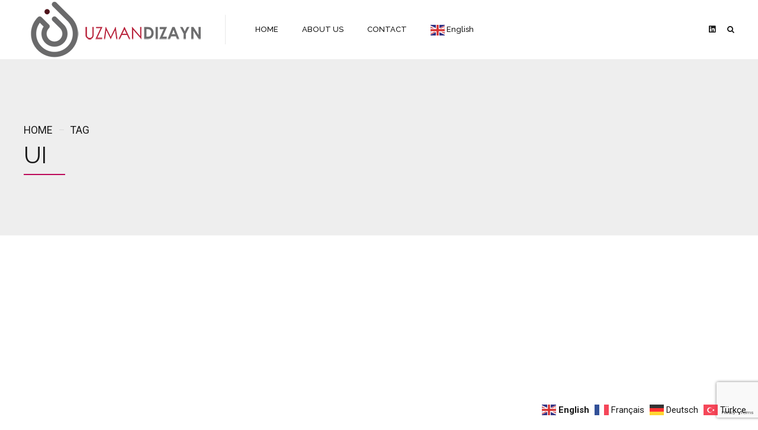

--- FILE ---
content_type: text/html; charset=UTF-8
request_url: https://uzmandizayn.com/tag/ui/
body_size: 25793
content:
<!DOCTYPE html>
<html lang="en-US" data-bt-theme="Applauz 1.3.2">
<head>

		<meta charset="UTF-8">
		<meta name="viewport" content="width=device-width, initial-scale=1, maximum-scale=1, user-scalable=no">
		<meta name="mobile-web-app-capable" content="yes">
		<meta name="apple-mobile-web-app-capable" content="yes">
	<title>UI &#8211; uzmandizayn.com</title>
<meta name='robots' content='max-image-preview:large' />
<link rel='dns-prefetch' href='//fonts.googleapis.com' />
<link rel='dns-prefetch' href='//www.googletagmanager.com' />
<link rel="alternate" type="application/rss+xml" title="uzmandizayn.com &raquo; Feed" href="https://uzmandizayn.com/feed/" />
<link rel="alternate" type="application/rss+xml" title="uzmandizayn.com &raquo; Comments Feed" href="https://uzmandizayn.com/comments/feed/" />
<link rel="alternate" type="application/rss+xml" title="uzmandizayn.com &raquo; UI Tag Feed" href="https://uzmandizayn.com/tag/ui/feed/" />
		<!-- This site uses the Google Analytics by MonsterInsights plugin v9.2.4 - Using Analytics tracking - https://www.monsterinsights.com/ -->
		<!-- Note: MonsterInsights is not currently configured on this site. The site owner needs to authenticate with Google Analytics in the MonsterInsights settings panel. -->
					<!-- No tracking code set -->
				<!-- / Google Analytics by MonsterInsights -->
		<script type="text/javascript">
window._wpemojiSettings = {"baseUrl":"https:\/\/s.w.org\/images\/core\/emoji\/14.0.0\/72x72\/","ext":".png","svgUrl":"https:\/\/s.w.org\/images\/core\/emoji\/14.0.0\/svg\/","svgExt":".svg","source":{"concatemoji":"https:\/\/uzmandizayn.com\/wp-includes\/js\/wp-emoji-release.min.js?ver=6.1.3"}};
/*! This file is auto-generated */
!function(e,a,t){var n,r,o,i=a.createElement("canvas"),p=i.getContext&&i.getContext("2d");function s(e,t){var a=String.fromCharCode,e=(p.clearRect(0,0,i.width,i.height),p.fillText(a.apply(this,e),0,0),i.toDataURL());return p.clearRect(0,0,i.width,i.height),p.fillText(a.apply(this,t),0,0),e===i.toDataURL()}function c(e){var t=a.createElement("script");t.src=e,t.defer=t.type="text/javascript",a.getElementsByTagName("head")[0].appendChild(t)}for(o=Array("flag","emoji"),t.supports={everything:!0,everythingExceptFlag:!0},r=0;r<o.length;r++)t.supports[o[r]]=function(e){if(p&&p.fillText)switch(p.textBaseline="top",p.font="600 32px Arial",e){case"flag":return s([127987,65039,8205,9895,65039],[127987,65039,8203,9895,65039])?!1:!s([55356,56826,55356,56819],[55356,56826,8203,55356,56819])&&!s([55356,57332,56128,56423,56128,56418,56128,56421,56128,56430,56128,56423,56128,56447],[55356,57332,8203,56128,56423,8203,56128,56418,8203,56128,56421,8203,56128,56430,8203,56128,56423,8203,56128,56447]);case"emoji":return!s([129777,127995,8205,129778,127999],[129777,127995,8203,129778,127999])}return!1}(o[r]),t.supports.everything=t.supports.everything&&t.supports[o[r]],"flag"!==o[r]&&(t.supports.everythingExceptFlag=t.supports.everythingExceptFlag&&t.supports[o[r]]);t.supports.everythingExceptFlag=t.supports.everythingExceptFlag&&!t.supports.flag,t.DOMReady=!1,t.readyCallback=function(){t.DOMReady=!0},t.supports.everything||(n=function(){t.readyCallback()},a.addEventListener?(a.addEventListener("DOMContentLoaded",n,!1),e.addEventListener("load",n,!1)):(e.attachEvent("onload",n),a.attachEvent("onreadystatechange",function(){"complete"===a.readyState&&t.readyCallback()})),(e=t.source||{}).concatemoji?c(e.concatemoji):e.wpemoji&&e.twemoji&&(c(e.twemoji),c(e.wpemoji)))}(window,document,window._wpemojiSettings);
</script>
<style type="text/css">
img.wp-smiley,
img.emoji {
	display: inline !important;
	border: none !important;
	box-shadow: none !important;
	height: 1em !important;
	width: 1em !important;
	margin: 0 0.07em !important;
	vertical-align: -0.1em !important;
	background: none !important;
	padding: 0 !important;
}
</style>
	
<link rel='stylesheet' id='wp-block-library-css' href='https://uzmandizayn.com/wp-includes/css/dist/block-library/style.min.css?ver=6.1.3' type='text/css' media='all' />
<link rel='stylesheet' id='classic-theme-styles-css' href='https://uzmandizayn.com/wp-includes/css/classic-themes.min.css?ver=1' type='text/css' media='all' />
<style id='global-styles-inline-css' type='text/css'>
body{--wp--preset--color--black: #000000;--wp--preset--color--cyan-bluish-gray: #abb8c3;--wp--preset--color--white: #ffffff;--wp--preset--color--pale-pink: #f78da7;--wp--preset--color--vivid-red: #cf2e2e;--wp--preset--color--luminous-vivid-orange: #ff6900;--wp--preset--color--luminous-vivid-amber: #fcb900;--wp--preset--color--light-green-cyan: #7bdcb5;--wp--preset--color--vivid-green-cyan: #00d084;--wp--preset--color--pale-cyan-blue: #8ed1fc;--wp--preset--color--vivid-cyan-blue: #0693e3;--wp--preset--color--vivid-purple: #9b51e0;--wp--preset--gradient--vivid-cyan-blue-to-vivid-purple: linear-gradient(135deg,rgba(6,147,227,1) 0%,rgb(155,81,224) 100%);--wp--preset--gradient--light-green-cyan-to-vivid-green-cyan: linear-gradient(135deg,rgb(122,220,180) 0%,rgb(0,208,130) 100%);--wp--preset--gradient--luminous-vivid-amber-to-luminous-vivid-orange: linear-gradient(135deg,rgba(252,185,0,1) 0%,rgba(255,105,0,1) 100%);--wp--preset--gradient--luminous-vivid-orange-to-vivid-red: linear-gradient(135deg,rgba(255,105,0,1) 0%,rgb(207,46,46) 100%);--wp--preset--gradient--very-light-gray-to-cyan-bluish-gray: linear-gradient(135deg,rgb(238,238,238) 0%,rgb(169,184,195) 100%);--wp--preset--gradient--cool-to-warm-spectrum: linear-gradient(135deg,rgb(74,234,220) 0%,rgb(151,120,209) 20%,rgb(207,42,186) 40%,rgb(238,44,130) 60%,rgb(251,105,98) 80%,rgb(254,248,76) 100%);--wp--preset--gradient--blush-light-purple: linear-gradient(135deg,rgb(255,206,236) 0%,rgb(152,150,240) 100%);--wp--preset--gradient--blush-bordeaux: linear-gradient(135deg,rgb(254,205,165) 0%,rgb(254,45,45) 50%,rgb(107,0,62) 100%);--wp--preset--gradient--luminous-dusk: linear-gradient(135deg,rgb(255,203,112) 0%,rgb(199,81,192) 50%,rgb(65,88,208) 100%);--wp--preset--gradient--pale-ocean: linear-gradient(135deg,rgb(255,245,203) 0%,rgb(182,227,212) 50%,rgb(51,167,181) 100%);--wp--preset--gradient--electric-grass: linear-gradient(135deg,rgb(202,248,128) 0%,rgb(113,206,126) 100%);--wp--preset--gradient--midnight: linear-gradient(135deg,rgb(2,3,129) 0%,rgb(40,116,252) 100%);--wp--preset--duotone--dark-grayscale: url('#wp-duotone-dark-grayscale');--wp--preset--duotone--grayscale: url('#wp-duotone-grayscale');--wp--preset--duotone--purple-yellow: url('#wp-duotone-purple-yellow');--wp--preset--duotone--blue-red: url('#wp-duotone-blue-red');--wp--preset--duotone--midnight: url('#wp-duotone-midnight');--wp--preset--duotone--magenta-yellow: url('#wp-duotone-magenta-yellow');--wp--preset--duotone--purple-green: url('#wp-duotone-purple-green');--wp--preset--duotone--blue-orange: url('#wp-duotone-blue-orange');--wp--preset--font-size--small: 13px;--wp--preset--font-size--medium: 20px;--wp--preset--font-size--large: 36px;--wp--preset--font-size--x-large: 42px;--wp--preset--spacing--20: 0.44rem;--wp--preset--spacing--30: 0.67rem;--wp--preset--spacing--40: 1rem;--wp--preset--spacing--50: 1.5rem;--wp--preset--spacing--60: 2.25rem;--wp--preset--spacing--70: 3.38rem;--wp--preset--spacing--80: 5.06rem;}:where(.is-layout-flex){gap: 0.5em;}body .is-layout-flow > .alignleft{float: left;margin-inline-start: 0;margin-inline-end: 2em;}body .is-layout-flow > .alignright{float: right;margin-inline-start: 2em;margin-inline-end: 0;}body .is-layout-flow > .aligncenter{margin-left: auto !important;margin-right: auto !important;}body .is-layout-constrained > .alignleft{float: left;margin-inline-start: 0;margin-inline-end: 2em;}body .is-layout-constrained > .alignright{float: right;margin-inline-start: 2em;margin-inline-end: 0;}body .is-layout-constrained > .aligncenter{margin-left: auto !important;margin-right: auto !important;}body .is-layout-constrained > :where(:not(.alignleft):not(.alignright):not(.alignfull)){max-width: var(--wp--style--global--content-size);margin-left: auto !important;margin-right: auto !important;}body .is-layout-constrained > .alignwide{max-width: var(--wp--style--global--wide-size);}body .is-layout-flex{display: flex;}body .is-layout-flex{flex-wrap: wrap;align-items: center;}body .is-layout-flex > *{margin: 0;}:where(.wp-block-columns.is-layout-flex){gap: 2em;}.has-black-color{color: var(--wp--preset--color--black) !important;}.has-cyan-bluish-gray-color{color: var(--wp--preset--color--cyan-bluish-gray) !important;}.has-white-color{color: var(--wp--preset--color--white) !important;}.has-pale-pink-color{color: var(--wp--preset--color--pale-pink) !important;}.has-vivid-red-color{color: var(--wp--preset--color--vivid-red) !important;}.has-luminous-vivid-orange-color{color: var(--wp--preset--color--luminous-vivid-orange) !important;}.has-luminous-vivid-amber-color{color: var(--wp--preset--color--luminous-vivid-amber) !important;}.has-light-green-cyan-color{color: var(--wp--preset--color--light-green-cyan) !important;}.has-vivid-green-cyan-color{color: var(--wp--preset--color--vivid-green-cyan) !important;}.has-pale-cyan-blue-color{color: var(--wp--preset--color--pale-cyan-blue) !important;}.has-vivid-cyan-blue-color{color: var(--wp--preset--color--vivid-cyan-blue) !important;}.has-vivid-purple-color{color: var(--wp--preset--color--vivid-purple) !important;}.has-black-background-color{background-color: var(--wp--preset--color--black) !important;}.has-cyan-bluish-gray-background-color{background-color: var(--wp--preset--color--cyan-bluish-gray) !important;}.has-white-background-color{background-color: var(--wp--preset--color--white) !important;}.has-pale-pink-background-color{background-color: var(--wp--preset--color--pale-pink) !important;}.has-vivid-red-background-color{background-color: var(--wp--preset--color--vivid-red) !important;}.has-luminous-vivid-orange-background-color{background-color: var(--wp--preset--color--luminous-vivid-orange) !important;}.has-luminous-vivid-amber-background-color{background-color: var(--wp--preset--color--luminous-vivid-amber) !important;}.has-light-green-cyan-background-color{background-color: var(--wp--preset--color--light-green-cyan) !important;}.has-vivid-green-cyan-background-color{background-color: var(--wp--preset--color--vivid-green-cyan) !important;}.has-pale-cyan-blue-background-color{background-color: var(--wp--preset--color--pale-cyan-blue) !important;}.has-vivid-cyan-blue-background-color{background-color: var(--wp--preset--color--vivid-cyan-blue) !important;}.has-vivid-purple-background-color{background-color: var(--wp--preset--color--vivid-purple) !important;}.has-black-border-color{border-color: var(--wp--preset--color--black) !important;}.has-cyan-bluish-gray-border-color{border-color: var(--wp--preset--color--cyan-bluish-gray) !important;}.has-white-border-color{border-color: var(--wp--preset--color--white) !important;}.has-pale-pink-border-color{border-color: var(--wp--preset--color--pale-pink) !important;}.has-vivid-red-border-color{border-color: var(--wp--preset--color--vivid-red) !important;}.has-luminous-vivid-orange-border-color{border-color: var(--wp--preset--color--luminous-vivid-orange) !important;}.has-luminous-vivid-amber-border-color{border-color: var(--wp--preset--color--luminous-vivid-amber) !important;}.has-light-green-cyan-border-color{border-color: var(--wp--preset--color--light-green-cyan) !important;}.has-vivid-green-cyan-border-color{border-color: var(--wp--preset--color--vivid-green-cyan) !important;}.has-pale-cyan-blue-border-color{border-color: var(--wp--preset--color--pale-cyan-blue) !important;}.has-vivid-cyan-blue-border-color{border-color: var(--wp--preset--color--vivid-cyan-blue) !important;}.has-vivid-purple-border-color{border-color: var(--wp--preset--color--vivid-purple) !important;}.has-vivid-cyan-blue-to-vivid-purple-gradient-background{background: var(--wp--preset--gradient--vivid-cyan-blue-to-vivid-purple) !important;}.has-light-green-cyan-to-vivid-green-cyan-gradient-background{background: var(--wp--preset--gradient--light-green-cyan-to-vivid-green-cyan) !important;}.has-luminous-vivid-amber-to-luminous-vivid-orange-gradient-background{background: var(--wp--preset--gradient--luminous-vivid-amber-to-luminous-vivid-orange) !important;}.has-luminous-vivid-orange-to-vivid-red-gradient-background{background: var(--wp--preset--gradient--luminous-vivid-orange-to-vivid-red) !important;}.has-very-light-gray-to-cyan-bluish-gray-gradient-background{background: var(--wp--preset--gradient--very-light-gray-to-cyan-bluish-gray) !important;}.has-cool-to-warm-spectrum-gradient-background{background: var(--wp--preset--gradient--cool-to-warm-spectrum) !important;}.has-blush-light-purple-gradient-background{background: var(--wp--preset--gradient--blush-light-purple) !important;}.has-blush-bordeaux-gradient-background{background: var(--wp--preset--gradient--blush-bordeaux) !important;}.has-luminous-dusk-gradient-background{background: var(--wp--preset--gradient--luminous-dusk) !important;}.has-pale-ocean-gradient-background{background: var(--wp--preset--gradient--pale-ocean) !important;}.has-electric-grass-gradient-background{background: var(--wp--preset--gradient--electric-grass) !important;}.has-midnight-gradient-background{background: var(--wp--preset--gradient--midnight) !important;}.has-small-font-size{font-size: var(--wp--preset--font-size--small) !important;}.has-medium-font-size{font-size: var(--wp--preset--font-size--medium) !important;}.has-large-font-size{font-size: var(--wp--preset--font-size--large) !important;}.has-x-large-font-size{font-size: var(--wp--preset--font-size--x-large) !important;}
.wp-block-navigation a:where(:not(.wp-element-button)){color: inherit;}
:where(.wp-block-columns.is-layout-flex){gap: 2em;}
.wp-block-pullquote{font-size: 1.5em;line-height: 1.6;}
</style>
<link rel='stylesheet' id='bt_bb_content_elements-css' href='https://uzmandizayn.com/wp-content/plugins/bold-page-builder/css/front_end/content_elements.crush.css?ver=5.2.5' type='text/css' media='all' />
<link rel='stylesheet' id='bt_bb_slick-css' href='https://uzmandizayn.com/wp-content/plugins/bold-page-builder/slick/slick.css?ver=5.2.5' type='text/css' media='all' />
<link rel='stylesheet' id='contact-form-7-css' href='https://uzmandizayn.com/wp-content/plugins/contact-form-7/includes/css/styles.css?ver=5.7.5.1' type='text/css' media='all' />
<link rel='stylesheet' id='applauz-style-css' href='https://uzmandizayn.com/wp-content/themes/applauz/style.css?ver=6.1.3' type='text/css' media='screen' />
<style id='applauz-style-inline-css' type='text/css'>
select, input{font-family: Roboto;} input[type="file"]::-webkit-file-upload-button{background: #bc095a; font-family: Raleway;} input[type="file"]::-webkit-file-upload-button:hover{background: #a4084e !important;} .btContent a{color: #bc095a;} a:hover{ color: #bc095a;} .btText a{color: #bc095a;} body{font-family: "Roboto",Arial,sans-serif;} h1, h2, h3, h4, h5, h6{font-family: "Raleway";} blockquote{ font-family: "Raleway";} .btContentHolder table thead th{ background-color: #bc095a;} .btAccentDarkHeader .btPreloader .animation > div:first-child, .btLightAccentHeader .btPreloader .animation > div:first-child, .btTransparentLightHeader .btPreloader .animation > div:first-child{ background-color: #bc095a;} .btPreloader .animation .preloaderLogo{height: 100px;} .btLoader{ -webkit-box-shadow: 0 -34px 0 -27px #bc095a,-12px -32px 0 -27px #bc095a,-22px -26px 0 -27px #bc095a,-30px -17px 0 -27px #bc095a,-34px -5px 0 -27px #bc095a,-34px 7px 0 -27px #bc095a; box-shadow: 0 -34px 0 -27px #bc095a,-12px -32px 0 -27px #bc095a,-22px -26px 0 -27px #bc095a,-30px -17px 0 -27px #bc095a,-34px -5px 0 -27px #bc095a,-34px 7px 0 -27px #bc095a;} .error404 .btErrorPage .bt_bb_port .bt_bb_headline .bt_bb_headline_subheadline a{ font-family: Raleway;} .mainHeader{ font-family: "Raleway";} .mainHeader a:hover{color: #bc095a;} .btStickyHeaderActive .menuPort nav > ul > li.current-menu-ancestor > a:after, .btStickyHeaderActive .menuPort nav > ul > li.current-menu-item > a:after{ bottom: -webkit-calc(100px * .15) !important; bottom: -moz-calc(100px * .15) !important; bottom: calc(100px * .15) !important;} .btStickyHeaderActive .menuPort nav > ul > li > a:after{bottom: -webkit-calc(100px * .15) !important; bottom: -moz-calc(100px * .15) !important; bottom: calc(100px * .15) !important;} .btStickyHeaderActive .menuPort ul > li .sub-menu{top: -webkit-calc(100px * .6); top: -moz-calc(100px * .6); top: calc(100px * .6);} .menuPort{font-family: "Raleway";} .menuPort nav > ul > li > a:after{ background-color: #bc095a;} .menuPort nav > ul > li.on > a:after{ background-color: #bc095a !important;} .menuPort nav > ul > li > a{line-height: 100px;} .menuPort nav ul ul li a{ font-family: Roboto;} .btTextLogo{font-family: "Raleway"; line-height: 100px;} .btLogoArea .logo img{height: 100px;} .btTransparentDarkHeader .btHorizontalMenuTrigger:hover .bt_bb_icon:before, .btTransparentLightHeader .btHorizontalMenuTrigger:hover .bt_bb_icon:before, .btAccentLightHeader .btHorizontalMenuTrigger:hover .bt_bb_icon:before, .btAccentDarkHeader .btHorizontalMenuTrigger:hover .bt_bb_icon:before, .btLightDarkHeader .btHorizontalMenuTrigger:hover .bt_bb_icon:before, .btHasAltLogo.btStickyHeaderActive .btHorizontalMenuTrigger:hover .bt_bb_icon:before, .btTransparentDarkHeader .btHorizontalMenuTrigger:hover .bt_bb_icon:after, .btTransparentLightHeader .btHorizontalMenuTrigger:hover .bt_bb_icon:after, .btAccentLightHeader .btHorizontalMenuTrigger:hover .bt_bb_icon:after, .btAccentDarkHeader .btHorizontalMenuTrigger:hover .bt_bb_icon:after, .btLightDarkHeader .btHorizontalMenuTrigger:hover .bt_bb_icon:after, .btHasAltLogo.btStickyHeaderActive .btHorizontalMenuTrigger:hover .bt_bb_icon:after{border-top-color: #bc095a;} .btTransparentDarkHeader .btHorizontalMenuTrigger:hover .bt_bb_icon .bt_bb_icon_holder:before, .btTransparentLightHeader .btHorizontalMenuTrigger:hover .bt_bb_icon .bt_bb_icon_holder:before, .btAccentLightHeader .btHorizontalMenuTrigger:hover .bt_bb_icon .bt_bb_icon_holder:before, .btAccentDarkHeader .btHorizontalMenuTrigger:hover .bt_bb_icon .bt_bb_icon_holder:before, .btLightDarkHeader .btHorizontalMenuTrigger:hover .bt_bb_icon .bt_bb_icon_holder:before, .btHasAltLogo.btStickyHeaderActive .btHorizontalMenuTrigger:hover .bt_bb_icon .bt_bb_icon_holder:before{border-top-color: #bc095a;} .btMenuHorizontal .menuPort nav > ul > li.current-menu-ancestor li.current-menu-ancestor > a, .btMenuHorizontal .menuPort nav > ul > li.current-menu-ancestor li.current-menu-item > a, .btMenuHorizontal .menuPort nav > ul > li.current-menu-item li.current-menu-ancestor > a, .btMenuHorizontal .menuPort nav > ul > li.current-menu-item li.current-menu-item > a{color: #bc095a;} .btMenuHorizontal .menuPort ul ul li.current-menu-ancestor > a, .btMenuHorizontal .menuPort ul ul li.current-menu-item > a{color: #bc095a !important;} body.btMenuHorizontal .subToggler{ line-height: 100px;} .btMenuHorizontal .menuPort > nav > ul > li > ul li a:before{ background: #bc095a;} html:not(.touch) body.btMenuHorizontal .menuPort > nav > ul > li.btMenuWideDropdown > ul > li > a{ font-family: Raleway;} .btMenuHorizontal .topBarInMenu{ height: 100px;} .btMenuHorizontal .topBarInMenu .topBarInMenuCell{line-height: -webkit-calc(100px/2); line-height: -moz-calc(100px/2); line-height: calc(100px/2);} .btAccentLightHeader .btBelowLogoArea, .btAccentLightHeader .topBar{background-color: #bc095a; background: -moz-linear-gradient(left,#00a5ff 0%,#bc095a 100%); background: -webkit-linear-gradient(left,#00a5ff 0%,#bc095a 100%); background: -webkit-linear-gradient(left,#00a5ff 0%,#bc095a 100%); background: -moz-linear-gradient(left,#00a5ff 0%,#bc095a 100%); background: linear-gradient(to right,#00a5ff 0%,#bc095a 100%);} .btAccentLightHeader .btBelowLogoArea nav > ul > li.current-menu-ancestor > a:hover:after, .btAccentLightHeader .btBelowLogoArea nav > ul > li.current-menu-item > a:hover:after, .btAccentLightHeader .topBar nav > ul > li.current-menu-ancestor > a:hover:after, .btAccentLightHeader .topBar nav > ul > li.current-menu-item > a:hover:after{background-color: #bc095a;} .btAccentDarkHeader .btBelowLogoArea, .btAccentDarkHeader .topBar{background-color: #bc095a; background: -moz-linear-gradient(left,#00a5ff 0%,#bc095a 100%); background: -webkit-linear-gradient(left,#00a5ff 0%,#bc095a 100%); background: -webkit-linear-gradient(left,#00a5ff 0%,#bc095a 100%); background: -moz-linear-gradient(left,#00a5ff 0%,#bc095a 100%); background: linear-gradient(to right,#00a5ff 0%,#bc095a 100%);} .btAccentDarkHeader .btBelowLogoArea nav > ul > li.current-menu-ancestor > a:hover:after, .btAccentDarkHeader .btBelowLogoArea nav > ul > li.current-menu-item > a:hover:after, .btAccentDarkHeader .topBar nav > ul > li.current-menu-ancestor > a:hover:after, .btAccentDarkHeader .topBar nav > ul > li.current-menu-item > a:hover:after{background-color: #bc095a;} .btLightAccentHeader .btLogoArea, .btLightAccentHeader .btVerticalHeaderTop{background-color: #bc095a; background: -moz-linear-gradient(left,#00a5ff 0%,#bc095a 100%); background: -webkit-linear-gradient(left,#00a5ff 0%,#bc095a 100%); background: -webkit-linear-gradient(left,#00a5ff 0%,#bc095a 100%); background: -moz-linear-gradient(left,#00a5ff 0%,#bc095a 100%); background: linear-gradient(to right,#00a5ff 0%,#bc095a 100%);} .btLightAccentHeader .btLogoArea nav > ul > li.current-menu-ancestor > a:hover:after, .btLightAccentHeader .btLogoArea nav > ul > li.current-menu-item > a:hover:after, .btLightAccentHeader .btVerticalHeaderTop nav > ul > li.current-menu-ancestor > a:hover:after, .btLightAccentHeader .btVerticalHeaderTop nav > ul > li.current-menu-item > a:hover:after{background-color: #bc095a;} .btLightAccentHeader.btMenuHorizontal.btBelowMenu .mainHeader .btLogoArea{background-color: #bc095a;} .btStickyHeaderActive.btMenuHorizontal .mainHeader .btLogoArea .logo img{height: -webkit-calc(100px*0.6); height: -moz-calc(100px*0.6); height: calc(100px*0.6);} .btStickyHeaderActive.btMenuHorizontal .mainHeader .btLogoArea .btTextLogo{ line-height: -webkit-calc(100px*0.6); line-height: -moz-calc(100px*0.6); line-height: calc(100px*0.6);} .btStickyHeaderActive.btMenuHorizontal .mainHeader .btLogoArea .menuPort nav > ul > li > a, .btStickyHeaderActive.btMenuHorizontal .mainHeader .btLogoArea .menuPort nav > ul > li > .subToggler{line-height: -webkit-calc(100px*0.6); line-height: -moz-calc(100px*0.6); line-height: calc(100px*0.6);} .btStickyHeaderActive.btMenuHorizontal .mainHeader .btLogoArea .topBarInMenu{height: -webkit-calc(100px*0.6); height: -moz-calc(100px*0.6); height: calc(100px*0.6);} .btStickyHeaderActive.btMenuHorizontal .mainHeader .btLogoArea .topBarInMenuCell{line-height: -webkit-calc(100px*0.6); line-height: -moz-calc(100px*0.6); line-height: calc(100px*0.6);} .btTransparentDarkHeader .btVerticalMenuTrigger:hover .bt_bb_icon:before, .btTransparentLightHeader .btVerticalMenuTrigger:hover .bt_bb_icon:before, .btAccentLightHeader .btVerticalMenuTrigger:hover .bt_bb_icon:before, .btAccentDarkHeader .btVerticalMenuTrigger:hover .bt_bb_icon:before, .btLightDarkHeader .btVerticalMenuTrigger:hover .bt_bb_icon:before, .btHasAltLogo.btStickyHeaderActive .btVerticalMenuTrigger:hover .bt_bb_icon:before, .btTransparentDarkHeader .btVerticalMenuTrigger:hover .bt_bb_icon:after, .btTransparentLightHeader .btVerticalMenuTrigger:hover .bt_bb_icon:after, .btAccentLightHeader .btVerticalMenuTrigger:hover .bt_bb_icon:after, .btAccentDarkHeader .btVerticalMenuTrigger:hover .bt_bb_icon:after, .btLightDarkHeader .btVerticalMenuTrigger:hover .bt_bb_icon:after, .btHasAltLogo.btStickyHeaderActive .btVerticalMenuTrigger:hover .bt_bb_icon:after{border-top-color: #bc095a;} .btTransparentDarkHeader .btVerticalMenuTrigger:hover .bt_bb_icon .bt_bb_icon_holder:before, .btTransparentLightHeader .btVerticalMenuTrigger:hover .bt_bb_icon .bt_bb_icon_holder:before, .btAccentLightHeader .btVerticalMenuTrigger:hover .bt_bb_icon .bt_bb_icon_holder:before, .btAccentDarkHeader .btVerticalMenuTrigger:hover .bt_bb_icon .bt_bb_icon_holder:before, .btLightDarkHeader .btVerticalMenuTrigger:hover .bt_bb_icon .bt_bb_icon_holder:before, .btHasAltLogo.btStickyHeaderActive .btVerticalMenuTrigger:hover .bt_bb_icon .bt_bb_icon_holder:before{border-top-color: #bc095a;} .btMenuVertical .mainHeader .btCloseVertical:before:hover{color: #bc095a;} .btMenuVertical .mainHeader nav ul li li a{font-family: Roboto !important;} .btMenuHorizontal .topBarInLogoArea{ height: 100px;} .btMenuHorizontal .topBarInLogoArea .topBarInLogoAreaCell{border: 0 solid #bc095a;} .btMenuVertical .menuPort nav > ul > li.current-menu-ancestor a, .btMenuVertical .menuPort nav > ul > li.current-menu-item a, .btMenuVertical .menuPort nav > ul > li.menu-item a{font-family: "Raleway";} .btMenuVertical .menuPort nav > ul > li.current-menu-ancestor a:hover, .btMenuVertical .menuPort nav > ul > li.current-menu-item a:hover, .btMenuVertical .menuPort nav > ul > li.menu-item a:hover{color: #bc095a !important;} .btMenuVertical .menuPort nav > ul > li .current_page_item a{color: #bc095a !important;} .btLightAccentHeader.btMenuBelowLogo.btMenuVertical .menuPort nav > ul > li .current_page_item a, .btLightDarkHeader:not(.btMenuBelowLogo).btMenuVertical .menuPort nav > ul > li .current_page_item a{color: #bc095a !important;} .btSiteFooter .btSiteFooterCopyMenu .btFooterMenu .menu li{ font-family: Raleway;} .btSiteFooter .btSiteFooterCopyMenu .btFooterMenu .menu li a:hover{color: #00a5ff;} .btSiteFooter .bt_bb_custom_menu li a:hover{color: #00a5ff;} .btSiteFooter .bt_bb_custom_menu.btBottomFooterMenu li{ font-family: Raleway;} .btSiteFooter .btFooterSubscribe input[type='submit']{ background: #00a5ff !important;} .btSiteFooter .btFooterSubscribe input[type='submit']:hover{background: #bc095a !important;} .btSiteFooter .btFooterSubscribe .ajax-loader{ background: #00a5ff; border: 2px solid #00a5ff;} .btSiteFooter .btFooterSubscribe span.wpcf7-not-valid-tip{color: #00a5ff;} .btDarkSkin .btSiteFooter .port:before, .btLightSkin .btDarkSkin .btSiteFooter .port:before, .btDarkSkin.btLightSkin .btDarkSkin .btSiteFooter .port:before, .bt_bb_color_scheme_1 .btSiteFooter .port:before, .bt_bb_color_scheme_3 .btSiteFooter .port:before, .bt_bb_color_scheme_6 .btSiteFooter .port:before{background-color: #bc095a;} .btMediaBox.btQuote:before, .btMediaBox.btLink:before{ background-color: #bc095a; background: -moz-linear-gradient(left,#00a5ff 0%,#bc095a 100%); background: -webkit-linear-gradient(left,#00a5ff 0%,#bc095a 100%); background: -webkit-linear-gradient(left,#00a5ff 0%,#bc095a 100%); background: -moz-linear-gradient(left,#00a5ff 0%,#bc095a 100%); background: linear-gradient(to right,#00a5ff 0%,#bc095a 100%);} .btMediaBox.btQuote cite, .btMediaBox.btLink cite{ font-family: Roboto;} .sticky.btArticleListItem .btArticleHeadline h1 .bt_bb_headline_content span a:after, .sticky.btArticleListItem .btArticleHeadline h2 .bt_bb_headline_content span a:after, .sticky.btArticleListItem .btArticleHeadline h3 .bt_bb_headline_content span a:after, .sticky.btArticleListItem .btArticleHeadline h4 .bt_bb_headline_content span a:after, .sticky.btArticleListItem .btArticleHeadline h5 .bt_bb_headline_content span a:after, .sticky.btArticleListItem .btArticleHeadline h6 .bt_bb_headline_content span a:after, .sticky.btArticleListItem .btArticleHeadline h7 .bt_bb_headline_content span a:after, .sticky.btArticleListItem .btArticleHeadline h8 .bt_bb_headline_content span a:after{ color: #bc095a;} .post-password-form p:nth-child(2) input[type="submit"]{font-family: Raleway; background: #bc095a;} .post-password-form p:nth-child(2) input[type="submit"]:hover{ background: #a4084e;} .btPagination{font-family: "Raleway";} .btPagination .paging a:after{ background: #bc095a;} .btPagination .paging a:hover:after{background: #00a5ff;} .btPrevNextNav .btPrevNext .btPrevNextItem .btPrevNextTitle{font-family: Raleway;} .btPrevNextNav .btPrevNext:hover .btPrevNextTitle{color: #bc095a;} .btPrevNextNav .btPrevNext:hover .btPrevNextImage{ -webkit-box-shadow: 0 0 0 3px #00a5ff inset,0 3px 10px rgba(24,24,24,.3); box-shadow: 0 0 0 3px #00a5ff inset,0 3px 10px rgba(24,24,24,.3);} .btLinkPages ul a{ background: #bc095a;} .btLinkPages ul a:hover{background: #00a5ff;} .btArticleCategories a:hover{color: #bc095a !important;} .btArticleDate:before, .btArticleAuthor:before, .btArticleComments:before{ color: #bc095a;} .btArticleDate:not(span):hover, .btArticleAuthor:not(span):hover, .btArticleComments:not(span):hover{color: #bc095a !important;} .bt-comments-box ul.comments li.pingback .edit-link a:before{ color: #bc095a;} .bt-comments-box .vcard .posted:before{ color: #bc095a;} .bt-comments-box .commentTxt p.edit-link a:before, .bt-comments-box .commentTxt p.reply a:before{ color: #bc095a;} .comment-awaiting-moderation{color: #bc095a;} a#cancel-comment-reply-link{ color: #bc095a; font-family: Raleway; -webkit-box-shadow: 0 0 0 2px #bc095a inset; box-shadow: 0 0 0 2px #bc095a inset;} a#cancel-comment-reply-link:hover{ -webkit-box-shadow: 0 0 0 2em #bc095a inset,0 3px 10px rgba(24,24,24,.3); box-shadow: 0 0 0 2em #bc095a inset,0 3px 10px rgba(24,24,24,.3);} .btCommentSubmit{font-family: Raleway; background: #bc095a;} .btCommentSubmit:hover{ background: #a4084e;} body:not(.btNoDashInSidebar) .btBox > h4:after, body:not(.btNoDashInSidebar) .btCustomMenu > h4:after, body:not(.btNoDashInSidebar) .btTopBox > h4:after{ border-bottom: 2px solid #bc095a;} .btBox ul li a:before, .btCustomMenu ul li a:before, .btTopBox ul li a:before{ background: #bc095a;} .btBox ul li.current-menu-item > a, .btCustomMenu ul li.current-menu-item > a, .btTopBox ul li.current-menu-item > a{color: #bc095a;} .widget_calendar table caption{background: #bc095a; background: #bc095a; font-family: "Raleway";} .widget_rss li a.rsswidget{font-family: "Raleway";} .fancy-select ul.options li:hover{color: #bc095a;} .widget_shopping_cart .total{ font-family: Raleway;} .widget_shopping_cart .buttons .button{ font-family: Raleway; background: #bc095a !important;} .widget_shopping_cart .buttons .button:hover{background: #a4084e !important;} .widget_shopping_cart .widget_shopping_cart_content .mini_cart_item .ppRemove a.remove{ background-color: #bc095a; -webkit-box-shadow: 0 0 0 0 #00a5ff inset; box-shadow: 0 0 0 0 #00a5ff inset;} .widget_shopping_cart .widget_shopping_cart_content .mini_cart_item .ppRemove a.remove:hover{-webkit-box-shadow: 0 0 0 1.5em #00a5ff inset; box-shadow: 0 0 0 1.5em #00a5ff inset;} .menuPort .widget_shopping_cart .widget_shopping_cart_content .btCartWidgetIcon span.cart-contents, .topTools .widget_shopping_cart .widget_shopping_cart_content .btCartWidgetIcon span.cart-contents, .topBarInLogoArea .widget_shopping_cart .widget_shopping_cart_content .btCartWidgetIcon span.cart-contents{ font: normal .92em/1 Roboto; background: #bc095a;} .menuPort .widget_shopping_cart .widget_shopping_cart_content .btCartWidgetIcon:hover, .topTools .widget_shopping_cart .widget_shopping_cart_content .btCartWidgetIcon:hover, .topBarInLogoArea .widget_shopping_cart .widget_shopping_cart_content .btCartWidgetIcon:hover{color: #bc095a;} .menuPort .widget_shopping_cart .widget_shopping_cart_content .btCartWidgetInnerContent, .topTools .widget_shopping_cart .widget_shopping_cart_content .btCartWidgetInnerContent, .topBarInLogoArea .widget_shopping_cart .widget_shopping_cart_content .btCartWidgetInnerContent{ top: -webkit-calc(100px/2); top: -moz-calc(100px/2); top: calc(100px/2);} .btMenuVertical .menuPort .widget_shopping_cart .widget_shopping_cart_content .btCartWidgetInnerContent .verticalMenuCartToggler, .btMenuVertical .topTools .widget_shopping_cart .widget_shopping_cart_content .btCartWidgetInnerContent .verticalMenuCartToggler, .btMenuVertical .topBarInLogoArea .widget_shopping_cart .widget_shopping_cart_content .btCartWidgetInnerContent .verticalMenuCartToggler{ background-color: #bc095a;} .widget_recent_reviews{font-family: Raleway;} .widget_price_filter .price_slider_wrapper .ui-slider .ui-slider-handle{ background-color: #bc095a;} .btBox .tagcloud a, .btTags ul a{ font-family: Raleway;} .btBox .tagcloud a:hover, .btTags ul a:hover{ background: #bc095a;} .topTools .btIconWidget:not(div).topTools .btIconWidget:hover, .topBarInMenu .btIconWidget:not(div).topBarInMenu .btIconWidget:hover{color: #bc095a;} .btAccentIconWidget.btIconWidget .btIconWidgetIcon{color: #bc095a;} .btAccentLightHeader .btLogoArea .btIconWidget:not(div):hover{color: #bc095a !important;} .btLightAccentHeader .btBelowLogoArea .btIconWidget:not(div):hover, .btLightAccentHeader .topBar .btIconWidget:not(div):hover{color: #bc095a !important;} .btLightDarkHeader .btLogoArea .btIconWidget:not(div):hover{color: #bc095a !important;} .btLightDarkHeader .btBelowLogoArea .btIconWidget:not(div):hover, .btLightDarkHeader .topBar .btIconWidget:not(div):hover{color: #bc095a !important;} .btLightDarkHeader .btBelowLogoArea .btIconWidget.btAccentIconWidget .btIconWidgetIcon, .btLightDarkHeader .topBar .btIconWidget.btAccentIconWidget .btIconWidgetIcon{color: #bc095a;} .btSidebar .btSearch button, .btSiteFooter .btSearch button, .btSidebar .btSearch input[type=submit], .btSiteFooter .btSearch input[type=submit], .btSidebar .widget_product_search button, .btSiteFooter .widget_product_search button, .btSidebar .widget_product_search input[type=submit], .btSiteFooter .widget_product_search input[type=submit]{ background: #bc095a;} .btLightSkin .btSidebar .btSearch button:hover, .btLightSkin .btSiteFooter .btSearch button:hover, .btDarkSkin .btLightSkin .btSidebar .btSearch button:hover, .btDarkSkin .btLightSkin .btSiteFooter .btSearch button:hover, .btLightSkin .btDarkSkin .btLightSkin .btSidebar .btSearch button:hover, .btLightSkin .btDarkSkin .btLightSkin .btSiteFooter .btSearch button:hover, .bt_bb_color_scheme_2 .btSidebar .btSearch button:hover, .bt_bb_color_scheme_2 .btSiteFooter .btSearch button:hover, .bt_bb_color_scheme_4 .btSidebar .btSearch button:hover, .bt_bb_color_scheme_4 .btSiteFooter .btSearch button:hover, .bt_bb_color_scheme_5 .btSidebar .btSearch button:hover, .bt_bb_color_scheme_5 .btSiteFooter .btSearch button:hover, .btDarkSkin .btSidebar .btSearch button:hover, .btDarkSkin .btSiteFooter .btSearch button:hover, .btLightSkin .btDarkSkin .btSidebar .btSearch button:hover, .btLightSkin .btDarkSkin .btSiteFooter .btSearch button:hover, .btDarkSkin.btLightSkin .btDarkSkin .btSidebar .btSearch button:hover, .btDarkSkin.btLightSkin .btDarkSkin .btSiteFooter .btSearch button:hover, .bt_bb_color_scheme_1 .btSidebar .btSearch button:hover, .bt_bb_color_scheme_1 .btSiteFooter .btSearch button:hover, .bt_bb_color_scheme_3 .btSidebar .btSearch button:hover, .bt_bb_color_scheme_3 .btSiteFooter .btSearch button:hover, .bt_bb_color_scheme_6 .btSidebar .btSearch button:hover, .bt_bb_color_scheme_6 .btSiteFooter .btSearch button:hover, .btLightSkin .btSidebar .widget_product_search button:hover, .btLightSkin .btSiteFooter .widget_product_search button:hover, .btDarkSkin .btLightSkin .btSidebar .widget_product_search button:hover, .btDarkSkin .btLightSkin .btSiteFooter .widget_product_search button:hover, .btLightSkin .btDarkSkin .btLightSkin .btSidebar .widget_product_search button:hover, .btLightSkin .btDarkSkin .btLightSkin .btSiteFooter .widget_product_search button:hover, .bt_bb_color_scheme_2 .btSidebar .widget_product_search button:hover, .bt_bb_color_scheme_2 .btSiteFooter .widget_product_search button:hover, .bt_bb_color_scheme_4 .btSidebar .widget_product_search button:hover, .bt_bb_color_scheme_4 .btSiteFooter .widget_product_search button:hover, .bt_bb_color_scheme_5 .btSidebar .widget_product_search button:hover, .bt_bb_color_scheme_5 .btSiteFooter .widget_product_search button:hover, .btDarkSkin .btSidebar .widget_product_search button:hover, .btDarkSkin .btSiteFooter .widget_product_search button:hover, .btLightSkin .btDarkSkin .btSidebar .widget_product_search button:hover, .btLightSkin .btDarkSkin .btSiteFooter .widget_product_search button:hover, .btDarkSkin.btLightSkin .btDarkSkin .btSidebar .widget_product_search button:hover, .btDarkSkin.btLightSkin .btDarkSkin .btSiteFooter .widget_product_search button:hover, .bt_bb_color_scheme_1 .btSidebar .widget_product_search button:hover, .bt_bb_color_scheme_1 .btSiteFooter .widget_product_search button:hover, .bt_bb_color_scheme_3 .btSidebar .widget_product_search button:hover, .bt_bb_color_scheme_3 .btSiteFooter .widget_product_search button:hover, .bt_bb_color_scheme_6 .btSidebar .widget_product_search button:hover, .bt_bb_color_scheme_6 .btSiteFooter .widget_product_search button:hover{background: #a4084e !important;} .btSearchInner.btFromTopBox .btSearchInnerClose .bt_bb_icon a.bt_bb_icon_holder{color: #bc095a;} .btSearchInner.btFromTopBox .btSearchInnerClose .bt_bb_icon:hover a.bt_bb_icon_holder{color: #a4084e;} .btSearchInner.btFromTopBox button:hover:before{color: #bc095a;} .bt_bb_dash_top.bt_bb_headline .bt_bb_headline_content:before, .bt_bb_dash_top_bottom.bt_bb_headline .bt_bb_headline_content:before{ border-color: #bc095a;} .bt_bb_headline .bt_bb_headline_superheadline{ font-family: Roboto;} .bt_bb_headline.bt_bb_subheadline .bt_bb_headline_subheadline{font-family: Roboto;} .bt_bb_dash_bottom.bt_bb_headline h1 .bt_bb_headline_content:after, .bt_bb_dash_top_bottom.bt_bb_headline h1 .bt_bb_headline_content:after, .bt_bb_dash_bottom.bt_bb_headline h2 .bt_bb_headline_content:after, .bt_bb_dash_top_bottom.bt_bb_headline h2 .bt_bb_headline_content:after, .bt_bb_dash_bottom.bt_bb_headline h3 .bt_bb_headline_content:after, .bt_bb_dash_top_bottom.bt_bb_headline h3 .bt_bb_headline_content:after, .bt_bb_dash_bottom.bt_bb_headline h4 .bt_bb_headline_content:after, .bt_bb_dash_top_bottom.bt_bb_headline h4 .bt_bb_headline_content:after, .bt_bb_dash_bottom.bt_bb_headline h5 .bt_bb_headline_content:after, .bt_bb_dash_top_bottom.bt_bb_headline h5 .bt_bb_headline_content:after, .bt_bb_dash_bottom.bt_bb_headline h6 .bt_bb_headline_content:after, .bt_bb_dash_top_bottom.bt_bb_headline h6 .bt_bb_headline_content:after{ border-color: #bc095a;} .bt_bb_headline h1 a:hover, .bt_bb_headline h2 a:hover, .bt_bb_headline h3 a:hover, .bt_bb_headline h4 a:hover, .bt_bb_headline h5 a:hover, .bt_bb_headline h6 a:hover{color: #bc095a;} .bt_bb_headline h1 strong, .bt_bb_headline h2 strong, .bt_bb_headline h3 strong, .bt_bb_headline h4 strong, .bt_bb_headline h5 strong, .bt_bb_headline h6 strong{ color: #bc095a;} .bt_bb_headline h1 u, .bt_bb_headline h2 u, .bt_bb_headline h3 u, .bt_bb_headline h4 u, .bt_bb_headline h5 u, .bt_bb_headline h6 u{ color: #00a5ff;} button.mfp-close{ color: #bc095a;} button.mfp-close:hover{ color: #00a5ff;} button.mfp-arrow:hover{background: #00a5ff;} .bt_bb_required:after{ color: #bc095a !important;} .required{color: #bc095a !important;} .bt_bb_latest_posts_item .bt_bb_latest_posts_item_content .bt_bb_latest_posts_item_category{ font-family: Roboto;} .bt_bb_latest_posts_item .bt_bb_latest_posts_item_content .bt_bb_latest_posts_item_category .post-categories li a:hover{color: #bc095a;} .bt_bb_color_scheme_3 .bt_bb_latest_posts_item .bt_bb_latest_posts_item_content .bt_bb_latest_posts_item_title a{color: #bc095a !important;} .bt_bb_color_scheme_4 .bt_bb_latest_posts_item .bt_bb_latest_posts_item_content .bt_bb_latest_posts_item_title a{color: #bc095a !important;} .bt_bb_latest_posts_item .bt_bb_latest_posts_item_content .bt_bb_latest_posts_item_title a:hover{color: #bc095a;} .bt_bb_latest_posts_item .bt_bb_latest_posts_item_content .bt_bb_latest_posts_item_meta > span:before{ color: #bc095a;} .bt_bb_latest_posts_item .bt_bb_latest_posts_item_content .bt_bb_latest_posts_item_meta > span a:hover{color: #bc095a !important;} .bt_bb_latest_posts_item .bt_bb_latest_posts_item_content .bt_bb_latest_posts_item_meta .bt_bb_latest_posts_item_date{font-family: Roboto;} .btSiteFooter .bt_bb_latest_posts .bt_bb_latest_posts_item .bt_bb_latest_posts_item_content .bt_bb_latest_posts_item_title a:hover{color: #00a5ff;} .bt_bb_post_grid_loader{ -webkit-box-shadow: 0 -34px 0 -27px #bc095a,-12px -32px 0 -27px #bc095a,-22px -26px 0 -27px #bc095a,-30px -17px 0 -27px #bc095a,-34px -5px 0 -27px #bc095a,-34px 7px 0 -27px #bc095a; box-shadow: 0 -34px 0 -27px #bc095a,-12px -32px 0 -27px #bc095a,-22px -26px 0 -27px #bc095a,-30px -17px 0 -27px #bc095a,-34px -5px 0 -27px #bc095a,-34px 7px 0 -27px #bc095a;} .bt_bb_post_grid_filter{ font-family: Raleway;} .bt_bb_post_grid_filter .bt_bb_post_grid_filter_item:after{ background: #bc095a;} .bt_bb_masonry_post_grid .bt_bb_grid_item_post_thumbnail:after, .bt_bb_masonry_portfolio_grid .bt_bb_grid_item_post_thumbnail:after{ background: #00a5ff;} .bt_bb_masonry_post_grid .bt_bb_grid_item_post_content .bt_bb_grid_item_category, .bt_bb_masonry_portfolio_grid .bt_bb_grid_item_post_content .bt_bb_grid_item_category{ font-family: Roboto;} .bt_bb_masonry_post_grid .bt_bb_grid_item_post_content .bt_bb_grid_item_category .post-categories li a:hover, .bt_bb_masonry_portfolio_grid .bt_bb_grid_item_post_content .bt_bb_grid_item_category .post-categories li a:hover{ color: #bc095a;} .bt_bb_masonry_post_grid .bt_bb_grid_item_post_content .bt_bb_grid_item_meta > span:before, .bt_bb_masonry_portfolio_grid .bt_bb_grid_item_post_content .bt_bb_grid_item_meta > span:before{ color: #bc095a;} .bt_bb_masonry_post_grid .bt_bb_grid_item_post_content .bt_bb_grid_item_meta > span a:hover, .bt_bb_masonry_portfolio_grid .bt_bb_grid_item_post_content .bt_bb_grid_item_meta > span a:hover{color: #bc095a !important;} .bt_bb_color_scheme_3 .bt_bb_masonry_post_grid .bt_bb_grid_item_post_content .bt_bb_grid_item_post_title a, .bt_bb_color_scheme_3 .bt_bb_masonry_portfolio_grid .bt_bb_grid_item_post_content .bt_bb_grid_item_post_title a{color: #bc095a !important;} .bt_bb_color_scheme_4 .bt_bb_masonry_post_grid .bt_bb_grid_item_post_content .bt_bb_grid_item_post_title a, .bt_bb_color_scheme_4 .bt_bb_masonry_portfolio_grid .bt_bb_grid_item_post_content .bt_bb_grid_item_post_title a{color: #bc095a !important;} .bt_bb_color_scheme_7 .bt_bb_masonry_post_grid .bt_bb_grid_item_post_content .bt_bb_grid_item_post_title a, .bt_bb_color_scheme_7 .bt_bb_masonry_portfolio_grid .bt_bb_grid_item_post_content .bt_bb_grid_item_post_title a{color: #00a5ff !important;} .bt_bb_color_scheme_8 .bt_bb_masonry_post_grid .bt_bb_grid_item_post_content .bt_bb_grid_item_post_title a, .bt_bb_color_scheme_8 .bt_bb_masonry_portfolio_grid .bt_bb_grid_item_post_content .bt_bb_grid_item_post_title a{color: #00a5ff !important;} .bt_bb_masonry_post_grid .bt_bb_grid_item_post_content .bt_bb_grid_item_post_title a:hover, .bt_bb_masonry_portfolio_grid .bt_bb_grid_item_post_content .bt_bb_grid_item_post_title a:hover{color: #bc095a;} .bt_bb_masonry_portfolio_grid .bt_bb_grid_item_post_content .bt_bb_grid_item_category{ font-family: Roboto;} .bt_bb_masonry_portfolio_grid .bt_bb_grid_item_post_content .bt_bb_grid_item_category a:hover{ color: #bc095a;} .bt_bb_masonry_portfolio_tiles .bt_bb_grid_item .bt_bb_grid_item_inner .bt_bb_grid_item_inner_content .bt_bb_grid_item_post_excerpt:before{border-top: 2px solid #bc095a;} .bt_bb_style_gradient_filled.bt_bb_icon .bt_bb_icon_holder{background: -webkit-linear-gradient(135deg,#00a5ff 0%,#bc095a 100%); background: -moz-linear-gradient(135deg,#00a5ff 0%,#bc095a 100%); background: -ms-linear-gradient(135deg,#00a5ff 0%,#bc095a 100%); background: -o-linear-gradient(135deg,#00a5ff 0%,#bc095a 100%); background: -webkit-linear-gradient(315deg,#00a5ff 0%,#bc095a 100%); background: -moz-linear-gradient(315deg,#00a5ff 0%,#bc095a 100%); background: linear-gradient(135deg,#00a5ff 0%,#bc095a 100%);} .bt_bb_style_gradient_borderless.bt_bb_icon .bt_bb_icon_holder:before{color: #bc095a; background: #bc095a; background-image: -webkit-linear-gradient(135deg,#00a5ff 33%,#bc095a 66%); background-image: -moz-linear-gradient(135deg,#00a5ff 33%,#bc095a 66%); background-image: -ms-linear-gradient(135deg,#00a5ff 33%,#bc095a 66%); background-image: -o-linear-gradient(135deg,#00a5ff 33%,#bc095a 66%); background-image: -webkit-linear-gradient(315deg,#00a5ff 33%,#bc095a 66%); background-image: -moz-linear-gradient(315deg,#00a5ff 33%,#bc095a 66%); background-image: linear-gradient(135deg,#00a5ff 33%,#bc095a 66%);} .bt_bb_style_gradient_filled.bt_bb_icon:hover a.bt_bb_icon_holder{color: #bc095a;} .bt_bb_button .bt_bb_button_text{font-family: Raleway;} .bt_bb_color_scheme_5.bt_bb_button.bt_bb_style_filled a:hover{background: #a4084e !important;} .bt_bb_color_scheme_6.bt_bb_button.bt_bb_style_filled a:hover{background: #a4084e !important;} .bt_bb_service .bt_bb_service_content .bt_bb_service_content_title{ font-family: Raleway;} .bt_bb_service:hover .bt_bb_service_content_title a{color: #bc095a;} .bt_bb_style_gradient_filled.bt_bb_service .bt_bb_icon_holder{background: -moz-gradient(135deg,#00a5ff 0%,#bc095a 100%); background: -webkit-linear-gradient(135deg,#00a5ff 0%,#bc095a 100%); background: -webkit-linear-gradient(315deg,#00a5ff 0%,#bc095a 100%); background: -moz-linear-gradient(315deg,#00a5ff 0%,#bc095a 100%); background: linear-gradient(135deg,#00a5ff 0%,#bc095a 100%);} .bt_bb_style_gradient_borderless.bt_bb_service .bt_bb_icon_holder{color: #bc095a; background: #bc095a; background: -moz-gradient(135deg,#00a5ff 33%,#bc095a 66%); background: -webkit-linear-gradient(135deg,#00a5ff 33%,#bc095a 66%); background: -webkit-linear-gradient(315deg,#00a5ff 33%,#bc095a 66%); background: -moz-linear-gradient(315deg,#00a5ff 33%,#bc095a 66%); background: linear-gradient(135deg,#00a5ff 33%,#bc095a 66%);} .bt_bb_style_gradient_filled.bt_bb_service:hover a.bt_bb_icon_holder{color: #bc095a;} .slick-dots li.slick-active, .slick-dots li.slick-active:hover{-webkit-box-shadow: 0 -4px 0 0 #bc095a inset !important; box-shadow: 0 -4px 0 0 #bc095a inset !important;} button.slick-arrow:hover{background: #00a5ff;} .bt_bb_custom_menu div ul a:hover{color: #bc095a;} .bt_bb_style_simple ul.bt_bb_tabs_header li.on{border-color: #bc095a;} ul.bt_bb_tabs_header li{font-family: Raleway;} .bt_bb_accordion .bt_bb_accordion_item .bt_bb_accordion_item_title{font-family: Raleway;} .bt_bb_style_simple.bt_bb_accordion .bt_bb_accordion_item .bt_bb_accordion_item_title:after{ background: #bc095a;} .bt_bb_color_scheme_5.bt_bb_price_list:before{ background: #bc095a !important;} .bt_bb_color_scheme_6.bt_bb_price_list:before{ background: #bc095a !important;} .bt_bb_price_list .bt_bb_price_list_title{ font-family: Raleway;} .bt_bb_price_list .bt_bb_price_list_title:after{ background: #bc095a;} .bt_bb_price_list .bt_bb_price_list_price{ font-family: Raleway;} .bt_bb_counter_holder{ font-family: Raleway;} .wpcf7-form .wpcf7-submit{ font-family: Raleway !important; background: #bc095a !important;} .wpcf7-form .wpcf7-submit:hover{ background: #a4084e !important;} .bt_bb_color_scheme_1 .wpcf7-form .wpcf7-submit{background: #bc095a !important;} .bt_bb_color_scheme_1 .wpcf7-form .wpcf7-submit:hover{background: #a4084e !important;} .bt_bb_color_scheme_2 .wpcf7-form .wpcf7-submit{background: #bc095a !important;} .bt_bb_color_scheme_2 .wpcf7-form .wpcf7-submit:hover{background: #a4084e !important;} .bt_bb_color_scheme_3 .wpcf7-form .wpcf7-submit{background: #bc095a !important;} .bt_bb_color_scheme_3 .wpcf7-form .wpcf7-submit:hover{background: #a4084e !important;} .bt_bb_color_scheme_4 .wpcf7-form .wpcf7-submit{background: #bc095a !important;} .bt_bb_color_scheme_4 .wpcf7-form .wpcf7-submit:hover{background: #a4084e !important;} .bt_bb_masonry_image_grid .bt_bb_grid_item_inner > .bt_bb_grid_item_inner_image:after{ background: #00a5ff;} .btLightSkin .bt_bb_features_table table thead tr th, .btDarkSkin .btLightSkin .bt_bb_features_table table thead tr th, .btLightSkin .btDarkSkin .btLightSkin .bt_bb_features_table table thead tr th, .bt_bb_color_scheme_2 .bt_bb_features_table table thead tr th, .bt_bb_color_scheme_4 .bt_bb_features_table table thead tr th, .bt_bb_color_scheme_5 .bt_bb_features_table table thead tr th{border-bottom-color: #bc095a;} .btDarkSkin .bt_bb_features_table table thead tr th, .btLightSkin .btDarkSkin .bt_bb_features_table table thead tr th, .btDarkSkin.btLightSkin .btDarkSkin .bt_bb_features_table table thead tr th, .bt_bb_color_scheme_1 .bt_bb_features_table table thead tr th, .bt_bb_color_scheme_3 .bt_bb_features_table table thead tr th, .bt_bb_color_scheme_6 .bt_bb_features_table table thead tr th{border-bottom-color: #bc095a;} .bt_bb_features_table table tbody tr td .bt_bb_features_table_yes:after{ color: #bc095a;} .bt_bb_section.bt_bb_background_overlay_solid_accent[class*="bt_bb_background_overlay"]:before{background: -moz-gradient(135deg,#00a5ff 20%,#bc095a 80%); background: -webkit-linear-gradient(135deg,#00a5ff 20%,#bc095a 80%); background: -webkit-linear-gradient(315deg,#00a5ff 20%,#bc095a 80%); background: -moz-linear-gradient(315deg,#00a5ff 20%,#bc095a 80%); background: linear-gradient(135deg,#00a5ff 20%,#bc095a 80%);} div.wpcf7 .btAlternateSubscribe input[type='submit']{ background: #00a5ff !important;} div.wpcf7 .btAlternateSubscribe input[type='submit']:hover{background: #bc095a !important;} div.wpcf7 .btAlternateSubscribe span.wpcf7-not-valid-tip{color: #bc095a;} .bt_bb_color_scheme_1 div.wpcf7 .btAlternateSubscribe input[type='submit'], .bt_bb_color_scheme_2 div.wpcf7 .btAlternateSubscribe input[type='submit'], .bt_bb_color_scheme_3 div.wpcf7 .btAlternateSubscribe input[type='submit'], .bt_bb_color_scheme_4 div.wpcf7 .btAlternateSubscribe input[type='submit'], .bt_bb_color_scheme_5 div.wpcf7 .btAlternateSubscribe input[type='submit'], .bt_bb_color_scheme_6 div.wpcf7 .btAlternateSubscribe input[type='submit']{background: #00a5ff !important;} .bt_bb_color_scheme_1 div.wpcf7 .btAlternateSubscribe input[type='submit']:hover, .bt_bb_color_scheme_2 div.wpcf7 .btAlternateSubscribe input[type='submit']:hover, .bt_bb_color_scheme_3 div.wpcf7 .btAlternateSubscribe input[type='submit']:hover, .bt_bb_color_scheme_4 div.wpcf7 .btAlternateSubscribe input[type='submit']:hover, .bt_bb_color_scheme_5 div.wpcf7 .btAlternateSubscribe input[type='submit']:hover, .bt_bb_color_scheme_6 div.wpcf7 .btAlternateSubscribe input[type='submit']:hover{background: #bc095a !important;} div.wpcf7 .btNotify input[type='submit']{background: #bc095a !important;} div.wpcf7 .btNotify input[type='submit']:hover{background: #a4084e !important;} .btCounterHolder{font-family: Raleway;} .btCounterHolder .btCountdownHolder span[class$="_text"]{font-family: Roboto;} .btCountDownAccentNumbers.btCounterHolder .btCountdownHolder span[class^="n"], .btCountDownAccentNumbers.btCounterHolder .btCountdownHolder .days > span:first-child, .btCountDownAccentNumbers.btCounterHolder .btCountdownHolder .days > span:nth-child(2), .btCountDownAccentNumbers.btCounterHolder .btCountdownHolder .days > span:nth-child(3){color: #bc095a;} .bold_timeline_item_header_title strong{ color: #bc095a;} .bold_timeline_item_header_title u{ color: #00a5ff;} .bold_timeline_item_button{font-family: Raleway;} .products ul li.product .btWooShopLoopItemInner .bt_bb_image:after, ul.products li.product .btWooShopLoopItemInner .bt_bb_image:after{ background: #00a5ff;} .products ul li.product .btWooShopLoopItemInner .price, ul.products li.product .btWooShopLoopItemInner .price{ color: #bc095a; font-family: Raleway;} .products ul li.product .btWooShopLoopItemInner .added:after, .products ul li.product .btWooShopLoopItemInner .loading:after, ul.products li.product .btWooShopLoopItemInner .added:after, ul.products li.product .btWooShopLoopItemInner .loading:after{ background-color: #bc095a;} .products ul li.product .btWooShopLoopItemInner .added_to_cart, ul.products li.product .btWooShopLoopItemInner .added_to_cart{ color: #bc095a;} .products ul li.product .onsale, ul.products li.product .onsale{font-family: Raleway; background: #00a5ff;} .products ul li.product .onsale:after, ul.products li.product .onsale:after{ border-color: #0084cc transparent transparent transparent;} .rtl .products ul li.product .onsale:after, .rtl ul.products li.product .onsale:after{ border-color: transparent #0084cc transparent transparent;} nav.woocommerce-pagination ul li a:focus, nav.woocommerce-pagination ul li a:hover{ background: #00a5ff;} nav.woocommerce-pagination ul li a.next, nav.woocommerce-pagination ul li a.prev{background: #bc095a;} nav.woocommerce-pagination ul li a.next:hover, nav.woocommerce-pagination ul li a.prev:hover{ background: #00a5ff;} div.product .onsale{font-family: Raleway; background: #00a5ff;} div.product .onsale:after{ border-color: transparent #0084cc transparent transparent;} .rtl div.product .onsale:after{ border-color: #0084cc transparent transparent transparent;} div.product div.images .woocommerce-product-gallery__wrapper .woocommerce-product-gallery__image:not(:first-child) a:after{ background: #00a5ff;} div.product div.images .woocommerce-product-gallery__trigger:after{ background: #bc095a;} div.product div.images .woocommerce-product-gallery__trigger:hover:after{background: #00a5ff;} div.product div.summary .price{font-family: Raleway;} table.shop_table .coupon .input-text{ color: #bc095a;} table.shop_table td.product-remove a.remove{ color: #bc095a; -webkit-box-shadow: 0 0 0 1px #bc095a inset; box-shadow: 0 0 0 1px #bc095a inset;} table.shop_table td.product-remove a.remove:hover{-webkit-box-shadow: 0 0 0 2em #00a5ff inset; box-shadow: 0 0 0 2em #00a5ff inset;} ul.wc_payment_methods li .about_paypal{ color: #bc095a;} .woocommerce-MyAccount-navigation ul{font-family: Raleway;} .woocommerce-MyAccount-navigation ul li a:after{ background: #bc095a;} form fieldset legend{ font-family: Raleway;} .select2-container .select2-results .select2-results__option:hover, .select2-container .select2-results .select2-results__option--highlighted{background: #bc095a;} .woocommerce-info a: not(.button), .woocommerce-message a: not(.button){color: #bc095a;} .woocommerce-message:before, .woocommerce-info:before{ color: #bc095a;} .woocommerce .btSidebar a.button, .woocommerce .btContent a.button, .woocommerce-page .btSidebar a.button, .woocommerce-page .btContent a.button, .woocommerce .btSidebar input[type="submit"], .woocommerce .btContent input[type="submit"], .woocommerce-page .btSidebar input[type="submit"], .woocommerce-page .btContent input[type="submit"], .woocommerce .btSidebar button[type="submit"], .woocommerce .btContent button[type="submit"], .woocommerce-page .btSidebar button[type="submit"], .woocommerce-page .btContent button[type="submit"], .woocommerce .btSidebar input.button, .woocommerce .btContent input.button, .woocommerce-page .btSidebar input.button, .woocommerce-page .btContent input.button, div.woocommerce a.button, div.woocommerce input[type="submit"], div.woocommerce button[type="submit"], div.woocommerce input.button{ font-family: Raleway;} .woocommerce .btSidebar a.button, .woocommerce .btContent a.button, .woocommerce-page .btSidebar a.button, .woocommerce-page .btContent a.button, .woocommerce .btSidebar input[type="submit"], .woocommerce .btContent input[type="submit"], .woocommerce-page .btSidebar input[type="submit"], .woocommerce-page .btContent input[type="submit"], .woocommerce .btSidebar button[type="submit"], .woocommerce .btContent button[type="submit"], .woocommerce-page .btSidebar button[type="submit"], .woocommerce-page .btContent button[type="submit"], .woocommerce .btSidebar input.button, .woocommerce .btContent input.button, .woocommerce-page .btSidebar input.button, .woocommerce-page .btContent input.button, div.woocommerce a.button, div.woocommerce input[type="submit"], div.woocommerce button[type="submit"], div.woocommerce input.button{background-color: #bc095a;} .woocommerce .btSidebar a.button:hover, .woocommerce .btContent a.button:hover, .woocommerce-page .btSidebar a.button:hover, .woocommerce-page .btContent a.button:hover, .woocommerce .btSidebar input[type="submit"]:hover, .woocommerce .btContent input[type="submit"]:hover, .woocommerce-page .btSidebar input[type="submit"]:hover, .woocommerce-page .btContent input[type="submit"]:hover, .woocommerce .btSidebar button[type="submit"]:hover, .woocommerce .btContent button[type="submit"]:hover, .woocommerce-page .btSidebar button[type="submit"]:hover, .woocommerce-page .btContent button[type="submit"]:hover, .woocommerce .btSidebar input.button:hover, .woocommerce .btContent input.button:hover, .woocommerce-page .btSidebar input.button:hover, .woocommerce-page .btContent input.button:hover, div.woocommerce a.button:hover, div.woocommerce input[type="submit"]:hover, div.woocommerce button[type="submit"]:hover, div.woocommerce input.button:hover{background: #a4084e;} .woocommerce .btSidebar input.alt, .woocommerce .btContent input.alt, .woocommerce-page .btSidebar input.alt, .woocommerce-page .btContent input.alt, .woocommerce .btSidebar a.button.alt, .woocommerce .btContent a.button.alt, .woocommerce-page .btSidebar a.button.alt, .woocommerce-page .btContent a.button.alt, .woocommerce .btSidebar .button.alt, .woocommerce .btContent .button.alt, .woocommerce-page .btSidebar .button.alt, .woocommerce-page .btContent .button.alt, .woocommerce .btSidebar button.alt, .woocommerce .btContent button.alt, .woocommerce-page .btSidebar button.alt, .woocommerce-page .btContent button.alt, div.woocommerce input.alt, div.woocommerce a.button.alt, div.woocommerce .button.alt, div.woocommerce button.alt{ -webkit-box-shadow: 0 0 0 2px #bc095a inset; box-shadow: 0 0 0 2px #bc095a inset; color: #bc095a;} .woocommerce .btSidebar input.alt:hover, .woocommerce .btContent input.alt:hover, .woocommerce-page .btSidebar input.alt:hover, .woocommerce-page .btContent input.alt:hover, .woocommerce .btSidebar a.button.alt:hover, .woocommerce .btContent a.button.alt:hover, .woocommerce-page .btSidebar a.button.alt:hover, .woocommerce-page .btContent a.button.alt:hover, .woocommerce .btSidebar .button.alt:hover, .woocommerce .btContent .button.alt:hover, .woocommerce-page .btSidebar .button.alt:hover, .woocommerce-page .btContent .button.alt:hover, .woocommerce .btSidebar button.alt:hover, .woocommerce .btContent button.alt:hover, .woocommerce-page .btSidebar button.alt:hover, .woocommerce-page .btContent button.alt:hover, div.woocommerce input.alt:hover, div.woocommerce a.button.alt:hover, div.woocommerce .button.alt:hover, div.woocommerce button.alt:hover{background: #bc095a; -webkit-box-shadow: 0 0 0 2em #bc095a inset,0 3px 10px rgba(24,24,24,.3); box-shadow: 0 0 0 2em #bc095a inset,0 3px 10px rgba(24,24,24,.3);} .woocommerce .btSidebar a.edit:before, .woocommerce .btContent a.edit:before, .woocommerce-page .btSidebar a.edit:before, .woocommerce-page .btContent a.edit:before, div.woocommerce a.edit:before{ color: #bc095a;} .star-rating span:before{ color: #bc095a;} p.stars a[class^="star-"].active:after, p.stars a[class^="star-"]:hover:after{color: #bc095a;} .product-category a:hover{color: #bc095a;} .pswp--has_mouse .pswp__button--arrow--left:hover, .pswp--has_mouse .pswp__button--arrow--right:hover{background: #00a5ff;} .btQuoteBooking .btContactNext{ -webkit-box-shadow: 0 0 0 2px #bc095a inset; box-shadow: 0 0 0 2px #bc095a inset; color: #bc095a; font-family: Raleway;} .btQuoteBooking .btContactNext:focus, .btQuoteBooking .btContactNext:hover{-webkit-box-shadow: 0 0 0 2em #bc095a inset,0 3px 10px rgba(24,24,24,.3); box-shadow: 0 0 0 2em #bc095a inset,0 3px 10px rgba(24,24,24,.3);} .btQuoteBooking .btQuoteSwitch.on .btQuoteSwitchInner{ background: #bc095a;} .btQuoteBooking input[type="text"]:focus, .btQuoteBooking input[type="email"]:focus, .btQuoteBooking input[type="password"]:focus, .btQuoteBooking textarea:focus, .btQuoteBooking .fancy-select .trigger:focus, .btQuoteBooking .ddcommon.borderRadius .ddTitleText:focus, .btQuoteBooking .ddcommon.borderRadiusTp .ddTitleText:focus{-webkit-box-shadow: 0 0 4px 0 #bc095a; box-shadow: 0 0 4px 0 #bc095a;} .btQuoteBooking .dd.ddcommon.borderRadiusTp .ddTitleText, .btQuoteBooking .dd.ddcommon.borderRadiusBtm .ddTitleText{ -webkit-box-shadow: 5px 0 0 #bc095a inset,0 2px 10px rgba(0,0,0,.2); box-shadow: 5px 0 0 #bc095a inset,0 2px 10px rgba(0,0,0,.2);} .btQuoteBooking .ui-slider .ui-slider-handle{ background: #bc095a;} .btQuoteBooking .btQuoteBookingForm .btQuoteTotal{ background: #bc095a;} .btQuoteBooking .btQuoteTotalText{ font-family: Raleway;} .btQuoteBooking .btQuoteTotalCurrency{ font-family: Raleway;} .btQuoteBooking .btQuoteTotalCalc{ font-family: Raleway;} .btQuoteBooking .btContactFieldMandatory.btContactFieldError input, .btQuoteBooking .btContactFieldMandatory.btContactFieldError textarea{-webkit-box-shadow: 0 0 0 1px #bc095a inset; box-shadow: 0 0 0 1px #bc095a inset; border-color: #bc095a;} .btQuoteBooking .btContactFieldMandatory.btContactFieldError .dd.ddcommon.borderRadius .ddTitleText{-webkit-box-shadow: 0 0 0 2px #bc095a inset; box-shadow: 0 0 0 2px #bc095a inset;} .btQuoteBooking .btSubmitMessage{color: #bc095a;} .btDatePicker .ui-datepicker-header{ background-color: #bc095a;} .btQuoteBooking .ddChild ul li:hover, .btQuoteBooking .ddChild ul li.selected:hover{color: #bc095a;} .btQuoteBooking .btContactSubmit{ -webkit-box-shadow: 0 0 0 2px #bc095a inset; box-shadow: 0 0 0 2px #bc095a inset; color: #bc095a; font-family: Raleway;} .btQuoteBooking .btContactSubmit:focus, .btQuoteBooking .btContactSubmit:hover{ -webkit-box-shadow: 0 0 0 2em #bc095a inset,0 3px 10px rgba(24,24,24,.3); box-shadow: 0 0 0 2em #bc095a inset,0 3px 10px rgba(24,24,24,.3);} .btPayPalButton:hover{-webkit-box-shadow: 0 0 0 #bc095a inset,0 1px 5px rgba(0,0,0,.2); box-shadow: 0 0 0 #bc095a inset,0 1px 5px rgba(0,0,0,.2);} .bt_cc_email_confirmation_container [type="checkbox"]:not(:checked) + label:after, .bt_cc_email_confirmation_container [type="checkbox"]:checked + label:after{ background: #bc095a;} .bt_cc_email_confirmation_container [type="checkbox"]:checked + label:before{border-color: #bc095a; background: #bc095a;} }.wp-block-button__link:hover{color: #bc095a !important;}
@font-face{ font-family:"Business";src:url("https://uzmandizayn.com/wp-content/themes/applauz/fonts/Business/Business.woff") format("woff"),url("https://uzmandizayn.com/wp-content/themes/applauz/fonts/Business/Business.ttf") format("truetype"); } *[data-ico-business]:before{ font-family:Business;content:attr(data-ico-business); } @font-face{ font-family:"Construction";src:url("https://uzmandizayn.com/wp-content/themes/applauz/fonts/Construction/Construction.woff") format("woff"),url("https://uzmandizayn.com/wp-content/themes/applauz/fonts/Construction/Construction.ttf") format("truetype"); } *[data-ico-construction]:before{ font-family:Construction;content:attr(data-ico-construction); } @font-face{ font-family:"Design";src:url("https://uzmandizayn.com/wp-content/themes/applauz/fonts/Design/Design.woff") format("woff"),url("https://uzmandizayn.com/wp-content/themes/applauz/fonts/Design/Design.ttf") format("truetype"); } *[data-ico-design]:before{ font-family:Design;content:attr(data-ico-design); } @font-face{ font-family:"Development";src:url("https://uzmandizayn.com/wp-content/themes/applauz/fonts/Development/Development.woff") format("woff"),url("https://uzmandizayn.com/wp-content/themes/applauz/fonts/Development/Development.ttf") format("truetype"); } *[data-ico-development]:before{ font-family:Development;content:attr(data-ico-development); } @font-face{ font-family:"Essential";src:url("https://uzmandizayn.com/wp-content/themes/applauz/fonts/Essential/Essential.woff") format("woff"),url("https://uzmandizayn.com/wp-content/themes/applauz/fonts/Essential/Essential.ttf") format("truetype"); } *[data-ico-essential]:before{ font-family:Essential;content:attr(data-ico-essential); } @font-face{ font-family:"FontAwesome";src:url("https://uzmandizayn.com/wp-content/themes/applauz/fonts/FontAwesome/FontAwesome.woff") format("woff"),url("https://uzmandizayn.com/wp-content/themes/applauz/fonts/FontAwesome/FontAwesome.ttf") format("truetype"); } *[data-ico-fontawesome]:before{ font-family:FontAwesome;content:attr(data-ico-fontawesome); } @font-face{ font-family:"FontAwesome5Brands";src:url("https://uzmandizayn.com/wp-content/themes/applauz/fonts/FontAwesome5Brands/FontAwesome5Brands.woff") format("woff"),url("https://uzmandizayn.com/wp-content/themes/applauz/fonts/FontAwesome5Brands/FontAwesome5Brands.ttf") format("truetype"); } *[data-ico-fontawesome5brands]:before{ font-family:FontAwesome5Brands;content:attr(data-ico-fontawesome5brands); } @font-face{ font-family:"FontAwesome5Regular";src:url("https://uzmandizayn.com/wp-content/themes/applauz/fonts/FontAwesome5Regular/FontAwesome5Regular.woff") format("woff"),url("https://uzmandizayn.com/wp-content/themes/applauz/fonts/FontAwesome5Regular/FontAwesome5Regular.ttf") format("truetype"); } *[data-ico-fontawesome5regular]:before{ font-family:FontAwesome5Regular;content:attr(data-ico-fontawesome5regular); } @font-face{ font-family:"FontAwesome5Solid";src:url("https://uzmandizayn.com/wp-content/themes/applauz/fonts/FontAwesome5Solid/FontAwesome5Solid.woff") format("woff"),url("https://uzmandizayn.com/wp-content/themes/applauz/fonts/FontAwesome5Solid/FontAwesome5Solid.ttf") format("truetype"); } *[data-ico-fontawesome5solid]:before{ font-family:FontAwesome5Solid;content:attr(data-ico-fontawesome5solid); } @font-face{ font-family:"HumanResources";src:url("https://uzmandizayn.com/wp-content/themes/applauz/fonts/HumanResources/HumanResources.woff") format("woff"),url("https://uzmandizayn.com/wp-content/themes/applauz/fonts/HumanResources/HumanResources.ttf") format("truetype"); } *[data-ico-humanresources]:before{ font-family:HumanResources;content:attr(data-ico-humanresources); } @font-face{ font-family:"Icon7Stroke";src:url("https://uzmandizayn.com/wp-content/themes/applauz/fonts/Icon7Stroke/Icon7Stroke.woff") format("woff"),url("https://uzmandizayn.com/wp-content/themes/applauz/fonts/Icon7Stroke/Icon7Stroke.ttf") format("truetype"); } *[data-ico-icon7stroke]:before{ font-family:Icon7Stroke;content:attr(data-ico-icon7stroke); } @font-face{ font-family:"Productivity";src:url("https://uzmandizayn.com/wp-content/themes/applauz/fonts/Productivity/Productivity.woff") format("woff"),url("https://uzmandizayn.com/wp-content/themes/applauz/fonts/Productivity/Productivity.ttf") format("truetype"); } *[data-ico-productivity]:before{ font-family:Productivity;content:attr(data-ico-productivity); } @font-face{ font-family:"ResearchAndAnalysis";src:url("https://uzmandizayn.com/wp-content/themes/applauz/fonts/ResearchAndAnalysis/ResearchAndAnalysis.woff") format("woff"),url("https://uzmandizayn.com/wp-content/themes/applauz/fonts/ResearchAndAnalysis/ResearchAndAnalysis.ttf") format("truetype"); } *[data-ico-researchandanalysis]:before{ font-family:ResearchAndAnalysis;content:attr(data-ico-researchandanalysis); } @font-face{ font-family:"Science";src:url("https://uzmandizayn.com/wp-content/themes/applauz/fonts/Science/Science.woff") format("woff"),url("https://uzmandizayn.com/wp-content/themes/applauz/fonts/Science/Science.ttf") format("truetype"); } *[data-ico-science]:before{ font-family:Science;content:attr(data-ico-science); } @font-face{ font-family:"Startup";src:url("https://uzmandizayn.com/wp-content/themes/applauz/fonts/Startup/Startup.woff") format("woff"),url("https://uzmandizayn.com/wp-content/themes/applauz/fonts/Startup/Startup.ttf") format("truetype"); } *[data-ico-startup]:before{ font-family:Startup;content:attr(data-ico-startup); } @font-face{ font-family:"Teamwork";src:url("https://uzmandizayn.com/wp-content/themes/applauz/fonts/Teamwork/Teamwork.woff") format("woff"),url("https://uzmandizayn.com/wp-content/themes/applauz/fonts/Teamwork/Teamwork.ttf") format("truetype"); } *[data-ico-teamwork]:before{ font-family:Teamwork;content:attr(data-ico-teamwork); } @font-face{ font-family:"Transportation";src:url("https://uzmandizayn.com/wp-content/themes/applauz/fonts/Transportation/Transportation.woff") format("woff"),url("https://uzmandizayn.com/wp-content/themes/applauz/fonts/Transportation/Transportation.ttf") format("truetype"); } *[data-ico-transportation]:before{ font-family:Transportation;content:attr(data-ico-transportation); } @font-face{ font-family:"btEducation";src:url("https://uzmandizayn.com/wp-content/themes/applauz/fonts/btEducation/btEducation.woff") format("woff"),url("https://uzmandizayn.com/wp-content/themes/applauz/fonts/btEducation/btEducation.ttf") format("truetype"); } *[data-ico-bteducation]:before{ font-family:btEducation;content:attr(data-ico-bteducation); } @font-face{ font-family:"btFitnessSport";src:url("https://uzmandizayn.com/wp-content/themes/applauz/fonts/btFitnessSport/btFitnessSport.woff") format("woff"),url("https://uzmandizayn.com/wp-content/themes/applauz/fonts/btFitnessSport/btFitnessSport.ttf") format("truetype"); } *[data-ico-btfitnesssport]:before{ font-family:btFitnessSport;content:attr(data-ico-btfitnesssport); } @font-face{ font-family:"btFurniture";src:url("https://uzmandizayn.com/wp-content/themes/applauz/fonts/btFurniture/btFurniture.woff") format("woff"),url("https://uzmandizayn.com/wp-content/themes/applauz/fonts/btFurniture/btFurniture.ttf") format("truetype"); } *[data-ico-btfurniture]:before{ font-family:btFurniture;content:attr(data-ico-btfurniture); }
</style>
<link rel='stylesheet' id='applauz-print-css' href='https://uzmandizayn.com/wp-content/themes/applauz/print.css?ver=6.1.3' type='text/css' media='print' />
<link rel='stylesheet' id='applauz-fonts-css' href='https://fonts.googleapis.com/css?family=Roboto%3A100%2C200%2C300%2C400%2C500%2C600%2C700%2C800%2C900%2C100italic%2C200italic%2C300italic%2C400italic%2C500italic%2C600italic%2C700italic%2C800italic%2C900italic%7CRaleway%3A100%2C200%2C300%2C400%2C500%2C600%2C700%2C800%2C900%2C100italic%2C200italic%2C300italic%2C400italic%2C500italic%2C600italic%2C700italic%2C800italic%2C900italic%7CRaleway%3A100%2C200%2C300%2C400%2C500%2C600%2C700%2C800%2C900%2C100italic%2C200italic%2C300italic%2C400italic%2C500italic%2C600italic%2C700italic%2C800italic%2C900italic%7CRoboto%3A100%2C200%2C300%2C400%2C500%2C600%2C700%2C800%2C900%2C100italic%2C200italic%2C300italic%2C400italic%2C500italic%2C600italic%2C700italic%2C800italic%2C900italic%7CRoboto%3A100%2C200%2C300%2C400%2C500%2C600%2C700%2C800%2C900%2C100italic%2C200italic%2C300italic%2C400italic%2C500italic%2C600italic%2C700italic%2C800italic%2C900italic&#038;subset=latin%2Clatin-ext&#038;ver=1.0.0' type='text/css' media='all' />
<link rel='stylesheet' id='boldthemes-framework-css' href='https://uzmandizayn.com/wp-content/themes/applauz/framework/css/style.css?ver=6.1.3' type='text/css' media='all' />
<script type='text/javascript' src='https://uzmandizayn.com/wp-includes/js/jquery/jquery.min.js?ver=3.6.1' id='jquery-core-js'></script>
<script type='text/javascript' src='https://uzmandizayn.com/wp-includes/js/jquery/jquery-migrate.min.js?ver=3.3.2' id='jquery-migrate-js'></script>
<script type='text/javascript' src='https://uzmandizayn.com/wp-content/plugins/bold-page-builder/slick/slick.min.js?ver=5.2.5' id='bt_bb_slick-js'></script>
<script type='text/javascript' src='https://uzmandizayn.com/wp-content/plugins/bold-page-builder/content_elements_misc/js/jquery.magnific-popup.min.js?ver=5.2.5' id='bt_bb_magnific-js'></script>
<script type='text/javascript' src='https://uzmandizayn.com/wp-content/plugins/bold-page-builder/content_elements_misc/js/content_elements.js?ver=5.2.5' id='bt_bb-js'></script>
<script type='text/javascript' src='https://uzmandizayn.com/wp-content/plugins/bt_cost_calculator/jquery.dd.js?ver=6.1.3' id='btcc_dd-js'></script>
<script type='text/javascript' src='https://uzmandizayn.com/wp-content/plugins/bt_cost_calculator/cc.main.js?ver=6.1.3' id='btcc_main-js'></script>
<script type='text/javascript' id='btcc_main-js-after'>
window.bt_cc_translate = [];window.bt_cc_translate['prev'] = 'Prev';window.bt_cc_translate['next'] = 'Next';window.bt_cc_translate['su'] = 'Su';window.bt_cc_translate['mo'] = 'Mo';window.bt_cc_translate['tu'] = 'Tu';window.bt_cc_translate['we'] = 'We';window.bt_cc_translate['th'] = 'Th';window.bt_cc_translate['fr'] = 'Fr';window.bt_cc_translate['sa'] = 'Sa';window.bt_cc_translate['january'] = 'January';window.bt_cc_translate['february'] = 'February';window.bt_cc_translate['march'] = 'March';window.bt_cc_translate['april'] = 'April';window.bt_cc_translate['may'] = 'May';window.bt_cc_translate['june'] = 'June';window.bt_cc_translate['july'] = 'July';window.bt_cc_translate['august'] = 'August';window.bt_cc_translate['september'] = 'September';window.bt_cc_translate['october'] = 'October';window.bt_cc_translate['november'] = 'November';window.bt_cc_translate['december'] = 'December';
</script>
<script type='text/javascript' src='https://uzmandizayn.com/wp-content/themes/applauz/js/fixed_footer.js?ver=6.1.3' id='applauz-fixed-footer-js'></script>
<link rel="https://api.w.org/" href="https://uzmandizayn.com/wp-json/" /><link rel="alternate" type="application/json" href="https://uzmandizayn.com/wp-json/wp/v2/tags/26" /><link rel="EditURI" type="application/rsd+xml" title="RSD" href="https://uzmandizayn.com/xmlrpc.php?rsd" />
<link rel="wlwmanifest" type="application/wlwmanifest+xml" href="https://uzmandizayn.com/wp-includes/wlwmanifest.xml" />
<meta name="generator" content="WordPress 6.1.3" />
		<script>
		// Select the node that will be observed for mutations
		const targetNode = document.documentElement;

		// Options for the observer (which mutations to observe)
		const config = { attributes: false, childList: true, subtree: true };
		
		var bold_timeline_item_button_done = false;
		var css_override_item_done = false;
		var css_override_group_done = false;
		var css_override_container_done = false;

		// Callback function to execute when mutations are observed
		const callback = function( mutationsList, observer ) {
			var i;
			for ( i = 0; i < mutationsList.length; i++ ) {
				if ( mutationsList[ i ].type === 'childList' ) {
					if ( typeof jQuery !== 'undefined' && jQuery( '.bold_timeline_item_button' ).length > 0 && ! bold_timeline_item_button_done ) {
						bold_timeline_item_button_done = true;
						jQuery( '.bold_timeline_item_button' ).each( function() {
							var css_override = jQuery( this ).data( 'css-override' );
							if ( css_override != '' ) {
								var id = jQuery( this ).attr( 'id' );
								css_override = css_override.replace( /(\.bold_timeline_item_button)([\.\{\s])/g, '.bold_timeline_item_button#' + id + '$2' );
								var head = document.getElementsByTagName( 'head' )[0];
								var style = document.createElement( 'style' );
								style.appendChild( document.createTextNode( css_override ) );
								head.appendChild( style );
							}
						});
					}
					if ( typeof jQuery !== 'undefined' && jQuery( '.bold_timeline_item' ).length > 0 && ! css_override_item_done ) {
						css_override_item_done = true;
						jQuery( '.bold_timeline_item' ).each( function() {
							var css_override = jQuery( this ).data( 'css-override' );
							if ( css_override != '' ) {
								var id = jQuery( this ).attr( 'id' );
								css_override = css_override.replace( /(\.bold_timeline_item)([\.\{\s])/g, '.bold_timeline_item#' + id + '$2' );
								var head = document.getElementsByTagName( 'head' )[0];
								var style = document.createElement( 'style' );
								style.appendChild( document.createTextNode( css_override ) );
								head.appendChild( style );
							}
						});
					}
					if ( typeof jQuery !== 'undefined' && jQuery( '.bold_timeline_group' ).length > 0 && ! css_override_group_done ) {
						css_override_group_done = true;
						jQuery( '.bold_timeline_group' ).each( function() {
							var css_override = jQuery( this ).data( 'css-override' );
							if ( css_override != '' ) {
								var id = jQuery( this ).attr( 'id' );
								css_override = css_override.replace( /(\.bold_timeline_group)([\.\{\s])/g, '.bold_timeline_group#' + id + '$2' );
								var head = document.getElementsByTagName( 'head' )[0];
								var style = document.createElement( 'style' );
								style.appendChild( document.createTextNode( css_override ) );
								head.appendChild( style );
							}
						});
					}
					if ( typeof jQuery !== 'undefined' && jQuery( '.bold_timeline_container' ).length > 0 && ! css_override_container_done ) {
						css_override_container_done = true;
						jQuery( '.bold_timeline_container' ).each( function() {
							var css_override = jQuery( this ).data( 'css-override' );
							if ( css_override != '' ) {
								var id = jQuery( this ).attr( 'id' );
								css_override = css_override.replace( /(\.bold_timeline_container)([\.\{\s])/g, '#' + id + '$2' );
								var head = document.getElementsByTagName( 'head' )[0];
								var style = document.createElement( 'style' );
								style.appendChild( document.createTextNode( css_override ) );
								head.appendChild( style );
							}
						});
					}
				}
			}
		};

		// Create an observer instance linked to the callback function
		const observer = new MutationObserver(callback);

		// Start observing the target node for configured mutations
		observer.observe(targetNode, config);

		// Later, you can stop observing
		document.addEventListener( 'DOMContentLoaded', function() { observer.disconnect(); }, false );

		</script>
	<meta name="generator" content="Site Kit by Google 1.144.0" /><link rel="icon" href="https://uzmandizayn.com/wp-content/uploads/2023/04/cropped-main-logo33-32x32.png" sizes="32x32" />
<link rel="icon" href="https://uzmandizayn.com/wp-content/uploads/2023/04/cropped-main-logo33-192x192.png" sizes="192x192" />
<link rel="apple-touch-icon" href="https://uzmandizayn.com/wp-content/uploads/2023/04/cropped-main-logo33-180x180.png" />
<meta name="msapplication-TileImage" content="https://uzmandizayn.com/wp-content/uploads/2023/04/cropped-main-logo33-270x270.png" />
		<style type="text/css" id="wp-custom-css">
			div.wpcf7 div.wpcf7-validation-errors {
	clear: both;
	width: 100%;
	padding-top: 1em;
}
span.wpcf7-not-valid-tip {
	color: #FFF;
	text-align: left;
}
/* Feature Icon
-----------------------------*/
.btBTFeature {
	width: 33%;
}
.btBTFeature.bt_bb_icon .bt_bb_icon_holder:before {
	font-size: 3rem;
}

.btBTFeature .bt_bb_icon_holder:before {
	color: #FFF;
}

@media (max-width: 768px) {
	.btBTFeature {
		width: 100%;
		margin-bottom: 1em !important;
	}
	.btBTFeature .bt_bb_icon_holder {
		justify-content: center;
	}
}

/* Free plugin
-----------------------------*/
.bt_free_plugin.bt_bb_headline .bt_bb_headline_content span b:after {
	display: inline-block;
	content: "SAVE $24";
	color: #181818;
	font-weight: 900;
	padding: .65em 1.4em;
	border-radius: 50px;
	background: linear-gradient(to bottom, #ffd532, #ffcc07);
	margin-left: 1em;
	box-shadow: 0 3px 10px rgba(0,0,0,.1);
}		</style>
		<script>window.bt_bb_preview = false</script><script>window.bt_bb_fe_preview = false</script><style data-id="bt_bb_color_schemes"> .bt_bb_headline.bt_bb_color_scheme_1 .bt_bb_headline_superheadline {color:inherit;} .bt_bb_color_scheme_1.bt_bb_icon a {color:#ffffff;}.bt_bb_color_scheme_1.bt_bb_icon:hover a {color:#181818;}.bt_bb_color_scheme_1.bt_bb_icon.bt_bb_style_outline .bt_bb_icon_holder:before {background-color:transparent;box-shadow:0 0 0 2px #ffffff inset;color:#ffffff;}.bt_bb_color_scheme_1.bt_bb_icon.bt_bb_style_outline:hover .bt_bb_icon_holder:before {background-color:#ffffff;box-shadow:0 0 0 1.2em #ffffff inset;color:#181818;}.bt_bb_color_scheme_1.bt_bb_icon.bt_bb_style_filled .bt_bb_icon_holder:before {box-shadow:0 0 0 1.2em #181818 inset;color:#ffffff;}.bt_bb_color_scheme_1.bt_bb_icon.bt_bb_style_filled:hover .bt_bb_icon_holder:before {box-shadow:0 0 0 2px #181818 inset;background-color:#ffffff;color:#181818;}.bt_bb_color_scheme_1.bt_bb_icon.bt_bb_style_borderless .bt_bb_icon_holder:before {color:#ffffff;}.bt_bb_color_scheme_1.bt_bb_icon.bt_bb_style_borderless:hover .bt_bb_icon_holder:before {color:#181818;} .bt_bb_color_scheme_1.bt_bb_button.bt_bb_style_outline a {box-shadow:0 0 0 2px #ffffff inset;color:#ffffff;background-color:transparent;}.bt_bb_color_scheme_1.bt_bb_button.bt_bb_style_outline a:hover {box-shadow:0 0 0 2em #ffffff inset, 0 3px 10px rgba(24,24,24,.3);color:#181818;}.bt_bb_color_scheme_1.bt_bb_button.bt_bb_style_filled a {box-shadow:0 0 0 rgba(24,24,24,.3);background-color:#181818;color:#ffffff;}.bt_bb_color_scheme_1.bt_bb_button.bt_bb_style_filled a:hover {box-shadow:0 3px 10px rgba(24,24,24,.3);background-color:#181818;color:#ffffff;}.bt_bb_color_scheme_1.bt_bb_button.bt_bb_style_clean a,.bt_bb_color_scheme_1.bt_bb_icon.bt_bb_style_borderless a {color:#ffffff;}.bt_bb_color_scheme_1.bt_bb_button.bt_bb_style_clean a:hover,.bt_bb_color_scheme_1.bt_bb_icon.bt_bb_style_borderless:hover a {color:#181818;} .bt_bb_price_list.bt_bb_color_scheme_1 {color:#ffffff;}.bt_bb_price_list.bt_bb_color_scheme_1:before {background:#ffffff;}.bt_bb_price_list.bt_bb_color_scheme_1 ul:before, .bt_bb_price_list.bt_bb_color_scheme_1 .bt_bb_icon:after {border-top-color:#ffffff;} .bt_bb_section.bt_bb_color_scheme_1 {color:#ffffff;background-color:#181818;} .bt_bb_color_scheme_1.bt_bb_style_borderless.bt_bb_service:hover .bt_bb_icon_holder {color:#ffffff;}.bt_bb_color_scheme_1.bt_bb_style_gradient_filled.bt_bb_service .bt_bb_icon_holder {color:#ffffff;}.bt_bb_color_scheme_1.bt_bb_style_outline.bt_bb_service .bt_bb_icon_holder {box-shadow:0 0 0 2px #ffffff inset;color:#ffffff;}.bt_bb_color_scheme_1.bt_bb_style_filled.bt_bb_service:hover .bt_bb_icon_holder {box-shadow:0 0 0 2px #181818 inset;} .bt_bb_color_scheme_1 .bt_bb_features_table table thead tr th, .bt_bb_color_scheme_1.bt_bb_features_table table thead tr th {border-bottom-color:#ffffff;color:#ffffff;} .bt_bb_tabs.bt_bb_color_scheme_1.bt_bb_style_filled .bt_bb_tabs_header li.on, .bt_bb_tabs.bt_bb_color_scheme_1.bt_bb_style_filled .bt_bb_tabs_header li:hover {color:inherit;}.bt_bb_tabs.bt_bb_color_scheme_1.bt_bb_style_outline .bt_bb_tabs_header li {color:inherit;} .bt_bb_accordion.bt_bb_color_1.bt_bb_style_simple .bt_bb_accordion_item .bt_bb_accordion_item_title:hover,.bt_bb_accordion.bt_bb_color_1.bt_bb_style_simple .bt_bb_accordion_item.on .bt_bb_accordion_item_title:hover {color:#ffffff;}</style><style data-id="bt_bb_color_schemes"> .bt_bb_headline.bt_bb_color_scheme_2 .bt_bb_headline_superheadline {color:inherit;} .bt_bb_color_scheme_2.bt_bb_icon a {color:#181818;}.bt_bb_color_scheme_2.bt_bb_icon:hover a {color:#ffffff;}.bt_bb_color_scheme_2.bt_bb_icon.bt_bb_style_outline .bt_bb_icon_holder:before {background-color:transparent;box-shadow:0 0 0 2px #181818 inset;color:#181818;}.bt_bb_color_scheme_2.bt_bb_icon.bt_bb_style_outline:hover .bt_bb_icon_holder:before {background-color:#181818;box-shadow:0 0 0 1.2em #181818 inset;color:#ffffff;}.bt_bb_color_scheme_2.bt_bb_icon.bt_bb_style_filled .bt_bb_icon_holder:before {box-shadow:0 0 0 1.2em #ffffff inset;color:#181818;}.bt_bb_color_scheme_2.bt_bb_icon.bt_bb_style_filled:hover .bt_bb_icon_holder:before {box-shadow:0 0 0 2px #ffffff inset;background-color:#181818;color:#ffffff;}.bt_bb_color_scheme_2.bt_bb_icon.bt_bb_style_borderless .bt_bb_icon_holder:before {color:#181818;}.bt_bb_color_scheme_2.bt_bb_icon.bt_bb_style_borderless:hover .bt_bb_icon_holder:before {color:#ffffff;} .bt_bb_color_scheme_2.bt_bb_button.bt_bb_style_outline a {box-shadow:0 0 0 2px #181818 inset;color:#181818;background-color:transparent;}.bt_bb_color_scheme_2.bt_bb_button.bt_bb_style_outline a:hover {box-shadow:0 0 0 2em #181818 inset, 0 3px 10px rgba(24,24,24,.3);color:#ffffff;}.bt_bb_color_scheme_2.bt_bb_button.bt_bb_style_filled a {box-shadow:0 0 0 rgba(24,24,24,.3);background-color:#ffffff;color:#181818;}.bt_bb_color_scheme_2.bt_bb_button.bt_bb_style_filled a:hover {box-shadow:0 3px 10px rgba(24,24,24,.3);background-color:#ffffff;color:#181818;}.bt_bb_color_scheme_2.bt_bb_button.bt_bb_style_clean a,.bt_bb_color_scheme_2.bt_bb_icon.bt_bb_style_borderless a {color:#181818;}.bt_bb_color_scheme_2.bt_bb_button.bt_bb_style_clean a:hover,.bt_bb_color_scheme_2.bt_bb_icon.bt_bb_style_borderless:hover a {color:#ffffff;} .bt_bb_price_list.bt_bb_color_scheme_2 {color:#181818;}.bt_bb_price_list.bt_bb_color_scheme_2:before {background:#181818;}.bt_bb_price_list.bt_bb_color_scheme_2 ul:before, .bt_bb_price_list.bt_bb_color_scheme_2 .bt_bb_icon:after {border-top-color:#181818;} .bt_bb_section.bt_bb_color_scheme_2 {color:#181818;background-color:#ffffff;} .bt_bb_color_scheme_2.bt_bb_style_borderless.bt_bb_service:hover .bt_bb_icon_holder {color:#181818;}.bt_bb_color_scheme_2.bt_bb_style_gradient_filled.bt_bb_service .bt_bb_icon_holder {color:#181818;}.bt_bb_color_scheme_2.bt_bb_style_outline.bt_bb_service .bt_bb_icon_holder {box-shadow:0 0 0 2px #181818 inset;color:#181818;}.bt_bb_color_scheme_2.bt_bb_style_filled.bt_bb_service:hover .bt_bb_icon_holder {box-shadow:0 0 0 2px #ffffff inset;} .bt_bb_color_scheme_2 .bt_bb_features_table table thead tr th, .bt_bb_color_scheme_2.bt_bb_features_table table thead tr th {border-bottom-color:#181818;color:#181818;} .bt_bb_tabs.bt_bb_color_scheme_2.bt_bb_style_filled .bt_bb_tabs_header li.on, .bt_bb_tabs.bt_bb_color_scheme_2.bt_bb_style_filled .bt_bb_tabs_header li:hover {color:inherit;}.bt_bb_tabs.bt_bb_color_scheme_2.bt_bb_style_outline .bt_bb_tabs_header li {color:inherit;} .bt_bb_accordion.bt_bb_color_2.bt_bb_style_simple .bt_bb_accordion_item .bt_bb_accordion_item_title:hover,.bt_bb_accordion.bt_bb_color_2.bt_bb_style_simple .bt_bb_accordion_item.on .bt_bb_accordion_item_title:hover {color:#181818;}</style><style data-id="bt_bb_color_schemes"> .bt_bb_headline.bt_bb_color_scheme_3 .bt_bb_headline_superheadline {color:inherit;} .bt_bb_color_scheme_3.bt_bb_icon a {color:#bc095a;}.bt_bb_color_scheme_3.bt_bb_icon:hover a {color:#181818;}.bt_bb_color_scheme_3.bt_bb_icon.bt_bb_style_outline .bt_bb_icon_holder:before {background-color:transparent;box-shadow:0 0 0 2px #bc095a inset;color:#bc095a;}.bt_bb_color_scheme_3.bt_bb_icon.bt_bb_style_outline:hover .bt_bb_icon_holder:before {background-color:#bc095a;box-shadow:0 0 0 1.2em #bc095a inset;color:#181818;}.bt_bb_color_scheme_3.bt_bb_icon.bt_bb_style_filled .bt_bb_icon_holder:before {box-shadow:0 0 0 1.2em #181818 inset;color:#bc095a;}.bt_bb_color_scheme_3.bt_bb_icon.bt_bb_style_filled:hover .bt_bb_icon_holder:before {box-shadow:0 0 0 2px #181818 inset;background-color:#bc095a;color:#181818;}.bt_bb_color_scheme_3.bt_bb_icon.bt_bb_style_borderless .bt_bb_icon_holder:before {color:#bc095a;}.bt_bb_color_scheme_3.bt_bb_icon.bt_bb_style_borderless:hover .bt_bb_icon_holder:before {color:#181818;} .bt_bb_color_scheme_3.bt_bb_button.bt_bb_style_outline a {box-shadow:0 0 0 2px #bc095a inset;color:#bc095a;background-color:transparent;}.bt_bb_color_scheme_3.bt_bb_button.bt_bb_style_outline a:hover {box-shadow:0 0 0 2em #bc095a inset, 0 3px 10px rgba(24,24,24,.3);color:#181818;}.bt_bb_color_scheme_3.bt_bb_button.bt_bb_style_filled a {box-shadow:0 0 0 rgba(24,24,24,.3);background-color:#181818;color:#bc095a;}.bt_bb_color_scheme_3.bt_bb_button.bt_bb_style_filled a:hover {box-shadow:0 3px 10px rgba(24,24,24,.3);background-color:#181818;color:#bc095a;}.bt_bb_color_scheme_3.bt_bb_button.bt_bb_style_clean a,.bt_bb_color_scheme_3.bt_bb_icon.bt_bb_style_borderless a {color:#bc095a;}.bt_bb_color_scheme_3.bt_bb_button.bt_bb_style_clean a:hover,.bt_bb_color_scheme_3.bt_bb_icon.bt_bb_style_borderless:hover a {color:#181818;} .bt_bb_price_list.bt_bb_color_scheme_3 {color:#bc095a;}.bt_bb_price_list.bt_bb_color_scheme_3:before {background:#bc095a;}.bt_bb_price_list.bt_bb_color_scheme_3 ul:before, .bt_bb_price_list.bt_bb_color_scheme_3 .bt_bb_icon:after {border-top-color:#bc095a;} .bt_bb_section.bt_bb_color_scheme_3 {color:#bc095a;background-color:#181818;} .bt_bb_color_scheme_3.bt_bb_style_borderless.bt_bb_service:hover .bt_bb_icon_holder {color:#bc095a;}.bt_bb_color_scheme_3.bt_bb_style_gradient_filled.bt_bb_service .bt_bb_icon_holder {color:#bc095a;}.bt_bb_color_scheme_3.bt_bb_style_outline.bt_bb_service .bt_bb_icon_holder {box-shadow:0 0 0 2px #bc095a inset;color:#bc095a;}.bt_bb_color_scheme_3.bt_bb_style_filled.bt_bb_service:hover .bt_bb_icon_holder {box-shadow:0 0 0 2px #181818 inset;} .bt_bb_color_scheme_3 .bt_bb_features_table table thead tr th, .bt_bb_color_scheme_3.bt_bb_features_table table thead tr th {border-bottom-color:#bc095a;color:#bc095a;} .bt_bb_tabs.bt_bb_color_scheme_3.bt_bb_style_filled .bt_bb_tabs_header li.on, .bt_bb_tabs.bt_bb_color_scheme_3.bt_bb_style_filled .bt_bb_tabs_header li:hover {color:inherit;}.bt_bb_tabs.bt_bb_color_scheme_3.bt_bb_style_outline .bt_bb_tabs_header li {color:inherit;} .bt_bb_accordion.bt_bb_color_3.bt_bb_style_simple .bt_bb_accordion_item .bt_bb_accordion_item_title:hover,.bt_bb_accordion.bt_bb_color_3.bt_bb_style_simple .bt_bb_accordion_item.on .bt_bb_accordion_item_title:hover {color:#bc095a;}</style><style data-id="bt_bb_color_schemes"> .bt_bb_headline.bt_bb_color_scheme_4 .bt_bb_headline_superheadline {color:inherit;} .bt_bb_color_scheme_4.bt_bb_icon a {color:#bc095a;}.bt_bb_color_scheme_4.bt_bb_icon:hover a {color:#ffffff;}.bt_bb_color_scheme_4.bt_bb_icon.bt_bb_style_outline .bt_bb_icon_holder:before {background-color:transparent;box-shadow:0 0 0 2px #bc095a inset;color:#bc095a;}.bt_bb_color_scheme_4.bt_bb_icon.bt_bb_style_outline:hover .bt_bb_icon_holder:before {background-color:#bc095a;box-shadow:0 0 0 1.2em #bc095a inset;color:#ffffff;}.bt_bb_color_scheme_4.bt_bb_icon.bt_bb_style_filled .bt_bb_icon_holder:before {box-shadow:0 0 0 1.2em #ffffff inset;color:#bc095a;}.bt_bb_color_scheme_4.bt_bb_icon.bt_bb_style_filled:hover .bt_bb_icon_holder:before {box-shadow:0 0 0 2px #ffffff inset;background-color:#bc095a;color:#ffffff;}.bt_bb_color_scheme_4.bt_bb_icon.bt_bb_style_borderless .bt_bb_icon_holder:before {color:#bc095a;}.bt_bb_color_scheme_4.bt_bb_icon.bt_bb_style_borderless:hover .bt_bb_icon_holder:before {color:#ffffff;} .bt_bb_color_scheme_4.bt_bb_button.bt_bb_style_outline a {box-shadow:0 0 0 2px #bc095a inset;color:#bc095a;background-color:transparent;}.bt_bb_color_scheme_4.bt_bb_button.bt_bb_style_outline a:hover {box-shadow:0 0 0 2em #bc095a inset, 0 3px 10px rgba(24,24,24,.3);color:#ffffff;}.bt_bb_color_scheme_4.bt_bb_button.bt_bb_style_filled a {box-shadow:0 0 0 rgba(24,24,24,.3);background-color:#ffffff;color:#bc095a;}.bt_bb_color_scheme_4.bt_bb_button.bt_bb_style_filled a:hover {box-shadow:0 3px 10px rgba(24,24,24,.3);background-color:#ffffff;color:#bc095a;}.bt_bb_color_scheme_4.bt_bb_button.bt_bb_style_clean a,.bt_bb_color_scheme_4.bt_bb_icon.bt_bb_style_borderless a {color:#bc095a;}.bt_bb_color_scheme_4.bt_bb_button.bt_bb_style_clean a:hover,.bt_bb_color_scheme_4.bt_bb_icon.bt_bb_style_borderless:hover a {color:#ffffff;} .bt_bb_price_list.bt_bb_color_scheme_4 {color:#bc095a;}.bt_bb_price_list.bt_bb_color_scheme_4:before {background:#bc095a;}.bt_bb_price_list.bt_bb_color_scheme_4 ul:before, .bt_bb_price_list.bt_bb_color_scheme_4 .bt_bb_icon:after {border-top-color:#bc095a;} .bt_bb_section.bt_bb_color_scheme_4 {color:#bc095a;background-color:#ffffff;} .bt_bb_color_scheme_4.bt_bb_style_borderless.bt_bb_service:hover .bt_bb_icon_holder {color:#bc095a;}.bt_bb_color_scheme_4.bt_bb_style_gradient_filled.bt_bb_service .bt_bb_icon_holder {color:#bc095a;}.bt_bb_color_scheme_4.bt_bb_style_outline.bt_bb_service .bt_bb_icon_holder {box-shadow:0 0 0 2px #bc095a inset;color:#bc095a;}.bt_bb_color_scheme_4.bt_bb_style_filled.bt_bb_service:hover .bt_bb_icon_holder {box-shadow:0 0 0 2px #ffffff inset;} .bt_bb_color_scheme_4 .bt_bb_features_table table thead tr th, .bt_bb_color_scheme_4.bt_bb_features_table table thead tr th {border-bottom-color:#bc095a;color:#bc095a;} .bt_bb_tabs.bt_bb_color_scheme_4.bt_bb_style_filled .bt_bb_tabs_header li.on, .bt_bb_tabs.bt_bb_color_scheme_4.bt_bb_style_filled .bt_bb_tabs_header li:hover {color:inherit;}.bt_bb_tabs.bt_bb_color_scheme_4.bt_bb_style_outline .bt_bb_tabs_header li {color:inherit;} .bt_bb_accordion.bt_bb_color_4.bt_bb_style_simple .bt_bb_accordion_item .bt_bb_accordion_item_title:hover,.bt_bb_accordion.bt_bb_color_4.bt_bb_style_simple .bt_bb_accordion_item.on .bt_bb_accordion_item_title:hover {color:#bc095a;}</style><style data-id="bt_bb_color_schemes"> .bt_bb_headline.bt_bb_color_scheme_5 .bt_bb_headline_superheadline {color:inherit;} .bt_bb_color_scheme_5.bt_bb_icon a {color:#181818;}.bt_bb_color_scheme_5.bt_bb_icon:hover a {color:#bc095a;}.bt_bb_color_scheme_5.bt_bb_icon.bt_bb_style_outline .bt_bb_icon_holder:before {background-color:transparent;box-shadow:0 0 0 2px #181818 inset;color:#181818;}.bt_bb_color_scheme_5.bt_bb_icon.bt_bb_style_outline:hover .bt_bb_icon_holder:before {background-color:#181818;box-shadow:0 0 0 1.2em #181818 inset;color:#bc095a;}.bt_bb_color_scheme_5.bt_bb_icon.bt_bb_style_filled .bt_bb_icon_holder:before {box-shadow:0 0 0 1.2em #bc095a inset;color:#181818;}.bt_bb_color_scheme_5.bt_bb_icon.bt_bb_style_filled:hover .bt_bb_icon_holder:before {box-shadow:0 0 0 2px #bc095a inset;background-color:#181818;color:#bc095a;}.bt_bb_color_scheme_5.bt_bb_icon.bt_bb_style_borderless .bt_bb_icon_holder:before {color:#181818;}.bt_bb_color_scheme_5.bt_bb_icon.bt_bb_style_borderless:hover .bt_bb_icon_holder:before {color:#bc095a;} .bt_bb_color_scheme_5.bt_bb_button.bt_bb_style_outline a {box-shadow:0 0 0 2px #181818 inset;color:#181818;background-color:transparent;}.bt_bb_color_scheme_5.bt_bb_button.bt_bb_style_outline a:hover {box-shadow:0 0 0 2em #181818 inset, 0 3px 10px rgba(24,24,24,.3);color:#bc095a;}.bt_bb_color_scheme_5.bt_bb_button.bt_bb_style_filled a {box-shadow:0 0 0 rgba(24,24,24,.3);background-color:#bc095a;color:#181818;}.bt_bb_color_scheme_5.bt_bb_button.bt_bb_style_filled a:hover {box-shadow:0 3px 10px rgba(24,24,24,.3);background-color:#bc095a;color:#181818;}.bt_bb_color_scheme_5.bt_bb_button.bt_bb_style_clean a,.bt_bb_color_scheme_5.bt_bb_icon.bt_bb_style_borderless a {color:#181818;}.bt_bb_color_scheme_5.bt_bb_button.bt_bb_style_clean a:hover,.bt_bb_color_scheme_5.bt_bb_icon.bt_bb_style_borderless:hover a {color:#bc095a;} .bt_bb_price_list.bt_bb_color_scheme_5 {color:#181818;}.bt_bb_price_list.bt_bb_color_scheme_5:before {background:#181818;}.bt_bb_price_list.bt_bb_color_scheme_5 ul:before, .bt_bb_price_list.bt_bb_color_scheme_5 .bt_bb_icon:after {border-top-color:#181818;} .bt_bb_section.bt_bb_color_scheme_5 {color:#181818;background-color:#bc095a;} .bt_bb_color_scheme_5.bt_bb_style_borderless.bt_bb_service:hover .bt_bb_icon_holder {color:#181818;}.bt_bb_color_scheme_5.bt_bb_style_gradient_filled.bt_bb_service .bt_bb_icon_holder {color:#181818;}.bt_bb_color_scheme_5.bt_bb_style_outline.bt_bb_service .bt_bb_icon_holder {box-shadow:0 0 0 2px #181818 inset;color:#181818;}.bt_bb_color_scheme_5.bt_bb_style_filled.bt_bb_service:hover .bt_bb_icon_holder {box-shadow:0 0 0 2px #bc095a inset;} .bt_bb_color_scheme_5 .bt_bb_features_table table thead tr th, .bt_bb_color_scheme_5.bt_bb_features_table table thead tr th {border-bottom-color:#181818;color:#181818;} .bt_bb_tabs.bt_bb_color_scheme_5.bt_bb_style_filled .bt_bb_tabs_header li.on, .bt_bb_tabs.bt_bb_color_scheme_5.bt_bb_style_filled .bt_bb_tabs_header li:hover {color:inherit;}.bt_bb_tabs.bt_bb_color_scheme_5.bt_bb_style_outline .bt_bb_tabs_header li {color:inherit;} .bt_bb_accordion.bt_bb_color_5.bt_bb_style_simple .bt_bb_accordion_item .bt_bb_accordion_item_title:hover,.bt_bb_accordion.bt_bb_color_5.bt_bb_style_simple .bt_bb_accordion_item.on .bt_bb_accordion_item_title:hover {color:#181818;}</style><style data-id="bt_bb_color_schemes"> .bt_bb_headline.bt_bb_color_scheme_6 .bt_bb_headline_superheadline {color:inherit;} .bt_bb_color_scheme_6.bt_bb_icon a {color:#ffffff;}.bt_bb_color_scheme_6.bt_bb_icon:hover a {color:#bc095a;}.bt_bb_color_scheme_6.bt_bb_icon.bt_bb_style_outline .bt_bb_icon_holder:before {background-color:transparent;box-shadow:0 0 0 2px #ffffff inset;color:#ffffff;}.bt_bb_color_scheme_6.bt_bb_icon.bt_bb_style_outline:hover .bt_bb_icon_holder:before {background-color:#ffffff;box-shadow:0 0 0 1.2em #ffffff inset;color:#bc095a;}.bt_bb_color_scheme_6.bt_bb_icon.bt_bb_style_filled .bt_bb_icon_holder:before {box-shadow:0 0 0 1.2em #bc095a inset;color:#ffffff;}.bt_bb_color_scheme_6.bt_bb_icon.bt_bb_style_filled:hover .bt_bb_icon_holder:before {box-shadow:0 0 0 2px #bc095a inset;background-color:#ffffff;color:#bc095a;}.bt_bb_color_scheme_6.bt_bb_icon.bt_bb_style_borderless .bt_bb_icon_holder:before {color:#ffffff;}.bt_bb_color_scheme_6.bt_bb_icon.bt_bb_style_borderless:hover .bt_bb_icon_holder:before {color:#bc095a;} .bt_bb_color_scheme_6.bt_bb_button.bt_bb_style_outline a {box-shadow:0 0 0 2px #ffffff inset;color:#ffffff;background-color:transparent;}.bt_bb_color_scheme_6.bt_bb_button.bt_bb_style_outline a:hover {box-shadow:0 0 0 2em #ffffff inset, 0 3px 10px rgba(24,24,24,.3);color:#bc095a;}.bt_bb_color_scheme_6.bt_bb_button.bt_bb_style_filled a {box-shadow:0 0 0 rgba(24,24,24,.3);background-color:#bc095a;color:#ffffff;}.bt_bb_color_scheme_6.bt_bb_button.bt_bb_style_filled a:hover {box-shadow:0 3px 10px rgba(24,24,24,.3);background-color:#bc095a;color:#ffffff;}.bt_bb_color_scheme_6.bt_bb_button.bt_bb_style_clean a,.bt_bb_color_scheme_6.bt_bb_icon.bt_bb_style_borderless a {color:#ffffff;}.bt_bb_color_scheme_6.bt_bb_button.bt_bb_style_clean a:hover,.bt_bb_color_scheme_6.bt_bb_icon.bt_bb_style_borderless:hover a {color:#bc095a;} .bt_bb_price_list.bt_bb_color_scheme_6 {color:#ffffff;}.bt_bb_price_list.bt_bb_color_scheme_6:before {background:#ffffff;}.bt_bb_price_list.bt_bb_color_scheme_6 ul:before, .bt_bb_price_list.bt_bb_color_scheme_6 .bt_bb_icon:after {border-top-color:#ffffff;} .bt_bb_section.bt_bb_color_scheme_6 {color:#ffffff;background-color:#bc095a;} .bt_bb_color_scheme_6.bt_bb_style_borderless.bt_bb_service:hover .bt_bb_icon_holder {color:#ffffff;}.bt_bb_color_scheme_6.bt_bb_style_gradient_filled.bt_bb_service .bt_bb_icon_holder {color:#ffffff;}.bt_bb_color_scheme_6.bt_bb_style_outline.bt_bb_service .bt_bb_icon_holder {box-shadow:0 0 0 2px #ffffff inset;color:#ffffff;}.bt_bb_color_scheme_6.bt_bb_style_filled.bt_bb_service:hover .bt_bb_icon_holder {box-shadow:0 0 0 2px #bc095a inset;} .bt_bb_color_scheme_6 .bt_bb_features_table table thead tr th, .bt_bb_color_scheme_6.bt_bb_features_table table thead tr th {border-bottom-color:#ffffff;color:#ffffff;} .bt_bb_tabs.bt_bb_color_scheme_6.bt_bb_style_filled .bt_bb_tabs_header li.on, .bt_bb_tabs.bt_bb_color_scheme_6.bt_bb_style_filled .bt_bb_tabs_header li:hover {color:inherit;}.bt_bb_tabs.bt_bb_color_scheme_6.bt_bb_style_outline .bt_bb_tabs_header li {color:inherit;} .bt_bb_accordion.bt_bb_color_6.bt_bb_style_simple .bt_bb_accordion_item .bt_bb_accordion_item_title:hover,.bt_bb_accordion.bt_bb_color_6.bt_bb_style_simple .bt_bb_accordion_item.on .bt_bb_accordion_item_title:hover {color:#ffffff;}</style><style data-id="bt_bb_color_schemes"> .bt_bb_headline.bt_bb_color_scheme_7 .bt_bb_headline_superheadline {color:inherit;} .bt_bb_color_scheme_7.bt_bb_icon a {color:#00a5ff;}.bt_bb_color_scheme_7.bt_bb_icon:hover a {color:#181818;}.bt_bb_color_scheme_7.bt_bb_icon.bt_bb_style_outline .bt_bb_icon_holder:before {background-color:transparent;box-shadow:0 0 0 2px #00a5ff inset;color:#00a5ff;}.bt_bb_color_scheme_7.bt_bb_icon.bt_bb_style_outline:hover .bt_bb_icon_holder:before {background-color:#00a5ff;box-shadow:0 0 0 1.2em #00a5ff inset;color:#181818;}.bt_bb_color_scheme_7.bt_bb_icon.bt_bb_style_filled .bt_bb_icon_holder:before {box-shadow:0 0 0 1.2em #181818 inset;color:#00a5ff;}.bt_bb_color_scheme_7.bt_bb_icon.bt_bb_style_filled:hover .bt_bb_icon_holder:before {box-shadow:0 0 0 2px #181818 inset;background-color:#00a5ff;color:#181818;}.bt_bb_color_scheme_7.bt_bb_icon.bt_bb_style_borderless .bt_bb_icon_holder:before {color:#00a5ff;}.bt_bb_color_scheme_7.bt_bb_icon.bt_bb_style_borderless:hover .bt_bb_icon_holder:before {color:#181818;} .bt_bb_color_scheme_7.bt_bb_button.bt_bb_style_outline a {box-shadow:0 0 0 2px #00a5ff inset;color:#00a5ff;background-color:transparent;}.bt_bb_color_scheme_7.bt_bb_button.bt_bb_style_outline a:hover {box-shadow:0 0 0 2em #00a5ff inset, 0 3px 10px rgba(24,24,24,.3);color:#181818;}.bt_bb_color_scheme_7.bt_bb_button.bt_bb_style_filled a {box-shadow:0 0 0 rgba(24,24,24,.3);background-color:#181818;color:#00a5ff;}.bt_bb_color_scheme_7.bt_bb_button.bt_bb_style_filled a:hover {box-shadow:0 3px 10px rgba(24,24,24,.3);background-color:#181818;color:#00a5ff;}.bt_bb_color_scheme_7.bt_bb_button.bt_bb_style_clean a,.bt_bb_color_scheme_7.bt_bb_icon.bt_bb_style_borderless a {color:#00a5ff;}.bt_bb_color_scheme_7.bt_bb_button.bt_bb_style_clean a:hover,.bt_bb_color_scheme_7.bt_bb_icon.bt_bb_style_borderless:hover a {color:#181818;} .bt_bb_price_list.bt_bb_color_scheme_7 {color:#00a5ff;}.bt_bb_price_list.bt_bb_color_scheme_7:before {background:#00a5ff;}.bt_bb_price_list.bt_bb_color_scheme_7 ul:before, .bt_bb_price_list.bt_bb_color_scheme_7 .bt_bb_icon:after {border-top-color:#00a5ff;} .bt_bb_section.bt_bb_color_scheme_7 {color:#00a5ff;background-color:#181818;} .bt_bb_color_scheme_7.bt_bb_style_borderless.bt_bb_service:hover .bt_bb_icon_holder {color:#00a5ff;}.bt_bb_color_scheme_7.bt_bb_style_gradient_filled.bt_bb_service .bt_bb_icon_holder {color:#00a5ff;}.bt_bb_color_scheme_7.bt_bb_style_outline.bt_bb_service .bt_bb_icon_holder {box-shadow:0 0 0 2px #00a5ff inset;color:#00a5ff;}.bt_bb_color_scheme_7.bt_bb_style_filled.bt_bb_service:hover .bt_bb_icon_holder {box-shadow:0 0 0 2px #181818 inset;} .bt_bb_color_scheme_7 .bt_bb_features_table table thead tr th, .bt_bb_color_scheme_7.bt_bb_features_table table thead tr th {border-bottom-color:#00a5ff;color:#00a5ff;} .bt_bb_tabs.bt_bb_color_scheme_7.bt_bb_style_filled .bt_bb_tabs_header li.on, .bt_bb_tabs.bt_bb_color_scheme_7.bt_bb_style_filled .bt_bb_tabs_header li:hover {color:inherit;}.bt_bb_tabs.bt_bb_color_scheme_7.bt_bb_style_outline .bt_bb_tabs_header li {color:inherit;} .bt_bb_accordion.bt_bb_color_7.bt_bb_style_simple .bt_bb_accordion_item .bt_bb_accordion_item_title:hover,.bt_bb_accordion.bt_bb_color_7.bt_bb_style_simple .bt_bb_accordion_item.on .bt_bb_accordion_item_title:hover {color:#00a5ff;}</style><style data-id="bt_bb_color_schemes"> .bt_bb_headline.bt_bb_color_scheme_8 .bt_bb_headline_superheadline {color:inherit;} .bt_bb_color_scheme_8.bt_bb_icon a {color:#00a5ff;}.bt_bb_color_scheme_8.bt_bb_icon:hover a {color:#ffffff;}.bt_bb_color_scheme_8.bt_bb_icon.bt_bb_style_outline .bt_bb_icon_holder:before {background-color:transparent;box-shadow:0 0 0 2px #00a5ff inset;color:#00a5ff;}.bt_bb_color_scheme_8.bt_bb_icon.bt_bb_style_outline:hover .bt_bb_icon_holder:before {background-color:#00a5ff;box-shadow:0 0 0 1.2em #00a5ff inset;color:#ffffff;}.bt_bb_color_scheme_8.bt_bb_icon.bt_bb_style_filled .bt_bb_icon_holder:before {box-shadow:0 0 0 1.2em #ffffff inset;color:#00a5ff;}.bt_bb_color_scheme_8.bt_bb_icon.bt_bb_style_filled:hover .bt_bb_icon_holder:before {box-shadow:0 0 0 2px #ffffff inset;background-color:#00a5ff;color:#ffffff;}.bt_bb_color_scheme_8.bt_bb_icon.bt_bb_style_borderless .bt_bb_icon_holder:before {color:#00a5ff;}.bt_bb_color_scheme_8.bt_bb_icon.bt_bb_style_borderless:hover .bt_bb_icon_holder:before {color:#ffffff;} .bt_bb_color_scheme_8.bt_bb_button.bt_bb_style_outline a {box-shadow:0 0 0 2px #00a5ff inset;color:#00a5ff;background-color:transparent;}.bt_bb_color_scheme_8.bt_bb_button.bt_bb_style_outline a:hover {box-shadow:0 0 0 2em #00a5ff inset, 0 3px 10px rgba(24,24,24,.3);color:#ffffff;}.bt_bb_color_scheme_8.bt_bb_button.bt_bb_style_filled a {box-shadow:0 0 0 rgba(24,24,24,.3);background-color:#ffffff;color:#00a5ff;}.bt_bb_color_scheme_8.bt_bb_button.bt_bb_style_filled a:hover {box-shadow:0 3px 10px rgba(24,24,24,.3);background-color:#ffffff;color:#00a5ff;}.bt_bb_color_scheme_8.bt_bb_button.bt_bb_style_clean a,.bt_bb_color_scheme_8.bt_bb_icon.bt_bb_style_borderless a {color:#00a5ff;}.bt_bb_color_scheme_8.bt_bb_button.bt_bb_style_clean a:hover,.bt_bb_color_scheme_8.bt_bb_icon.bt_bb_style_borderless:hover a {color:#ffffff;} .bt_bb_price_list.bt_bb_color_scheme_8 {color:#00a5ff;}.bt_bb_price_list.bt_bb_color_scheme_8:before {background:#00a5ff;}.bt_bb_price_list.bt_bb_color_scheme_8 ul:before, .bt_bb_price_list.bt_bb_color_scheme_8 .bt_bb_icon:after {border-top-color:#00a5ff;} .bt_bb_section.bt_bb_color_scheme_8 {color:#00a5ff;background-color:#ffffff;} .bt_bb_color_scheme_8.bt_bb_style_borderless.bt_bb_service:hover .bt_bb_icon_holder {color:#00a5ff;}.bt_bb_color_scheme_8.bt_bb_style_gradient_filled.bt_bb_service .bt_bb_icon_holder {color:#00a5ff;}.bt_bb_color_scheme_8.bt_bb_style_outline.bt_bb_service .bt_bb_icon_holder {box-shadow:0 0 0 2px #00a5ff inset;color:#00a5ff;}.bt_bb_color_scheme_8.bt_bb_style_filled.bt_bb_service:hover .bt_bb_icon_holder {box-shadow:0 0 0 2px #ffffff inset;} .bt_bb_color_scheme_8 .bt_bb_features_table table thead tr th, .bt_bb_color_scheme_8.bt_bb_features_table table thead tr th {border-bottom-color:#00a5ff;color:#00a5ff;} .bt_bb_tabs.bt_bb_color_scheme_8.bt_bb_style_filled .bt_bb_tabs_header li.on, .bt_bb_tabs.bt_bb_color_scheme_8.bt_bb_style_filled .bt_bb_tabs_header li:hover {color:inherit;}.bt_bb_tabs.bt_bb_color_scheme_8.bt_bb_style_outline .bt_bb_tabs_header li {color:inherit;} .bt_bb_accordion.bt_bb_color_8.bt_bb_style_simple .bt_bb_accordion_item .bt_bb_accordion_item_title:hover,.bt_bb_accordion.bt_bb_color_8.bt_bb_style_simple .bt_bb_accordion_item.on .bt_bb_accordion_item_title:hover {color:#00a5ff;}</style><style data-id="bt_bb_color_schemes"> .bt_bb_headline.bt_bb_color_scheme_9 .bt_bb_headline_superheadline {color:inherit;} .bt_bb_color_scheme_9.bt_bb_icon a {color:#181818;}.bt_bb_color_scheme_9.bt_bb_icon:hover a {color:#00a5ff;}.bt_bb_color_scheme_9.bt_bb_icon.bt_bb_style_outline .bt_bb_icon_holder:before {background-color:transparent;box-shadow:0 0 0 2px #181818 inset;color:#181818;}.bt_bb_color_scheme_9.bt_bb_icon.bt_bb_style_outline:hover .bt_bb_icon_holder:before {background-color:#181818;box-shadow:0 0 0 1.2em #181818 inset;color:#00a5ff;}.bt_bb_color_scheme_9.bt_bb_icon.bt_bb_style_filled .bt_bb_icon_holder:before {box-shadow:0 0 0 1.2em #00a5ff inset;color:#181818;}.bt_bb_color_scheme_9.bt_bb_icon.bt_bb_style_filled:hover .bt_bb_icon_holder:before {box-shadow:0 0 0 2px #00a5ff inset;background-color:#181818;color:#00a5ff;}.bt_bb_color_scheme_9.bt_bb_icon.bt_bb_style_borderless .bt_bb_icon_holder:before {color:#181818;}.bt_bb_color_scheme_9.bt_bb_icon.bt_bb_style_borderless:hover .bt_bb_icon_holder:before {color:#00a5ff;} .bt_bb_color_scheme_9.bt_bb_button.bt_bb_style_outline a {box-shadow:0 0 0 2px #181818 inset;color:#181818;background-color:transparent;}.bt_bb_color_scheme_9.bt_bb_button.bt_bb_style_outline a:hover {box-shadow:0 0 0 2em #181818 inset, 0 3px 10px rgba(24,24,24,.3);color:#00a5ff;}.bt_bb_color_scheme_9.bt_bb_button.bt_bb_style_filled a {box-shadow:0 0 0 rgba(24,24,24,.3);background-color:#00a5ff;color:#181818;}.bt_bb_color_scheme_9.bt_bb_button.bt_bb_style_filled a:hover {box-shadow:0 3px 10px rgba(24,24,24,.3);background-color:#00a5ff;color:#181818;}.bt_bb_color_scheme_9.bt_bb_button.bt_bb_style_clean a,.bt_bb_color_scheme_9.bt_bb_icon.bt_bb_style_borderless a {color:#181818;}.bt_bb_color_scheme_9.bt_bb_button.bt_bb_style_clean a:hover,.bt_bb_color_scheme_9.bt_bb_icon.bt_bb_style_borderless:hover a {color:#00a5ff;} .bt_bb_price_list.bt_bb_color_scheme_9 {color:#181818;}.bt_bb_price_list.bt_bb_color_scheme_9:before {background:#181818;}.bt_bb_price_list.bt_bb_color_scheme_9 ul:before, .bt_bb_price_list.bt_bb_color_scheme_9 .bt_bb_icon:after {border-top-color:#181818;} .bt_bb_section.bt_bb_color_scheme_9 {color:#181818;background-color:#00a5ff;} .bt_bb_color_scheme_9.bt_bb_style_borderless.bt_bb_service:hover .bt_bb_icon_holder {color:#181818;}.bt_bb_color_scheme_9.bt_bb_style_gradient_filled.bt_bb_service .bt_bb_icon_holder {color:#181818;}.bt_bb_color_scheme_9.bt_bb_style_outline.bt_bb_service .bt_bb_icon_holder {box-shadow:0 0 0 2px #181818 inset;color:#181818;}.bt_bb_color_scheme_9.bt_bb_style_filled.bt_bb_service:hover .bt_bb_icon_holder {box-shadow:0 0 0 2px #00a5ff inset;} .bt_bb_color_scheme_9 .bt_bb_features_table table thead tr th, .bt_bb_color_scheme_9.bt_bb_features_table table thead tr th {border-bottom-color:#181818;color:#181818;} .bt_bb_tabs.bt_bb_color_scheme_9.bt_bb_style_filled .bt_bb_tabs_header li.on, .bt_bb_tabs.bt_bb_color_scheme_9.bt_bb_style_filled .bt_bb_tabs_header li:hover {color:inherit;}.bt_bb_tabs.bt_bb_color_scheme_9.bt_bb_style_outline .bt_bb_tabs_header li {color:inherit;} .bt_bb_accordion.bt_bb_color_9.bt_bb_style_simple .bt_bb_accordion_item .bt_bb_accordion_item_title:hover,.bt_bb_accordion.bt_bb_color_9.bt_bb_style_simple .bt_bb_accordion_item.on .bt_bb_accordion_item_title:hover {color:#181818;}</style><style data-id="bt_bb_color_schemes"> .bt_bb_headline.bt_bb_color_scheme_10 .bt_bb_headline_superheadline {color:inherit;} .bt_bb_color_scheme_10.bt_bb_icon a {color:#ffffff;}.bt_bb_color_scheme_10.bt_bb_icon:hover a {color:#00a5ff;}.bt_bb_color_scheme_10.bt_bb_icon.bt_bb_style_outline .bt_bb_icon_holder:before {background-color:transparent;box-shadow:0 0 0 2px #ffffff inset;color:#ffffff;}.bt_bb_color_scheme_10.bt_bb_icon.bt_bb_style_outline:hover .bt_bb_icon_holder:before {background-color:#ffffff;box-shadow:0 0 0 1.2em #ffffff inset;color:#00a5ff;}.bt_bb_color_scheme_10.bt_bb_icon.bt_bb_style_filled .bt_bb_icon_holder:before {box-shadow:0 0 0 1.2em #00a5ff inset;color:#ffffff;}.bt_bb_color_scheme_10.bt_bb_icon.bt_bb_style_filled:hover .bt_bb_icon_holder:before {box-shadow:0 0 0 2px #00a5ff inset;background-color:#ffffff;color:#00a5ff;}.bt_bb_color_scheme_10.bt_bb_icon.bt_bb_style_borderless .bt_bb_icon_holder:before {color:#ffffff;}.bt_bb_color_scheme_10.bt_bb_icon.bt_bb_style_borderless:hover .bt_bb_icon_holder:before {color:#00a5ff;} .bt_bb_color_scheme_10.bt_bb_button.bt_bb_style_outline a {box-shadow:0 0 0 2px #ffffff inset;color:#ffffff;background-color:transparent;}.bt_bb_color_scheme_10.bt_bb_button.bt_bb_style_outline a:hover {box-shadow:0 0 0 2em #ffffff inset, 0 3px 10px rgba(24,24,24,.3);color:#00a5ff;}.bt_bb_color_scheme_10.bt_bb_button.bt_bb_style_filled a {box-shadow:0 0 0 rgba(24,24,24,.3);background-color:#00a5ff;color:#ffffff;}.bt_bb_color_scheme_10.bt_bb_button.bt_bb_style_filled a:hover {box-shadow:0 3px 10px rgba(24,24,24,.3);background-color:#00a5ff;color:#ffffff;}.bt_bb_color_scheme_10.bt_bb_button.bt_bb_style_clean a,.bt_bb_color_scheme_10.bt_bb_icon.bt_bb_style_borderless a {color:#ffffff;}.bt_bb_color_scheme_10.bt_bb_button.bt_bb_style_clean a:hover,.bt_bb_color_scheme_10.bt_bb_icon.bt_bb_style_borderless:hover a {color:#00a5ff;} .bt_bb_price_list.bt_bb_color_scheme_10 {color:#ffffff;}.bt_bb_price_list.bt_bb_color_scheme_10:before {background:#ffffff;}.bt_bb_price_list.bt_bb_color_scheme_10 ul:before, .bt_bb_price_list.bt_bb_color_scheme_10 .bt_bb_icon:after {border-top-color:#ffffff;} .bt_bb_section.bt_bb_color_scheme_10 {color:#ffffff;background-color:#00a5ff;} .bt_bb_color_scheme_10.bt_bb_style_borderless.bt_bb_service:hover .bt_bb_icon_holder {color:#ffffff;}.bt_bb_color_scheme_10.bt_bb_style_gradient_filled.bt_bb_service .bt_bb_icon_holder {color:#ffffff;}.bt_bb_color_scheme_10.bt_bb_style_outline.bt_bb_service .bt_bb_icon_holder {box-shadow:0 0 0 2px #ffffff inset;color:#ffffff;}.bt_bb_color_scheme_10.bt_bb_style_filled.bt_bb_service:hover .bt_bb_icon_holder {box-shadow:0 0 0 2px #00a5ff inset;} .bt_bb_color_scheme_10 .bt_bb_features_table table thead tr th, .bt_bb_color_scheme_10.bt_bb_features_table table thead tr th {border-bottom-color:#ffffff;color:#ffffff;} .bt_bb_tabs.bt_bb_color_scheme_10.bt_bb_style_filled .bt_bb_tabs_header li.on, .bt_bb_tabs.bt_bb_color_scheme_10.bt_bb_style_filled .bt_bb_tabs_header li:hover {color:inherit;}.bt_bb_tabs.bt_bb_color_scheme_10.bt_bb_style_outline .bt_bb_tabs_header li {color:inherit;} .bt_bb_accordion.bt_bb_color_10.bt_bb_style_simple .bt_bb_accordion_item .bt_bb_accordion_item_title:hover,.bt_bb_accordion.bt_bb_color_10.bt_bb_style_simple .bt_bb_accordion_item.on .bt_bb_accordion_item_title:hover {color:#ffffff;}</style><style data-id="bt_bb_color_schemes"> .bt_bb_headline.bt_bb_color_scheme_11 .bt_bb_headline_superheadline {color:inherit;} .bt_bb_color_scheme_11.bt_bb_icon a {color:#ffffff;}.bt_bb_color_scheme_11.bt_bb_icon:hover a {color:#00a5ff;}.bt_bb_color_scheme_11.bt_bb_icon.bt_bb_style_outline .bt_bb_icon_holder:before {background-color:transparent;box-shadow:0 0 0 2px #ffffff inset;color:#ffffff;}.bt_bb_color_scheme_11.bt_bb_icon.bt_bb_style_outline:hover .bt_bb_icon_holder:before {background-color:#ffffff;box-shadow:0 0 0 1.2em #ffffff inset;color:#00a5ff;}.bt_bb_color_scheme_11.bt_bb_icon.bt_bb_style_filled .bt_bb_icon_holder:before {box-shadow:0 0 0 1.2em #00a5ff inset;color:#ffffff;}.bt_bb_color_scheme_11.bt_bb_icon.bt_bb_style_filled:hover .bt_bb_icon_holder:before {box-shadow:0 0 0 2px #00a5ff inset;background-color:#ffffff;color:#00a5ff;}.bt_bb_color_scheme_11.bt_bb_icon.bt_bb_style_borderless .bt_bb_icon_holder:before {color:#ffffff;}.bt_bb_color_scheme_11.bt_bb_icon.bt_bb_style_borderless:hover .bt_bb_icon_holder:before {color:#00a5ff;} .bt_bb_color_scheme_11.bt_bb_button.bt_bb_style_outline a {box-shadow:0 0 0 2px #ffffff inset;color:#ffffff;background-color:transparent;}.bt_bb_color_scheme_11.bt_bb_button.bt_bb_style_outline a:hover {box-shadow:0 0 0 2em #ffffff inset, 0 3px 10px rgba(24,24,24,.3);color:#00a5ff;}.bt_bb_color_scheme_11.bt_bb_button.bt_bb_style_filled a {box-shadow:0 0 0 rgba(24,24,24,.3);background-color:#00a5ff;color:#ffffff;}.bt_bb_color_scheme_11.bt_bb_button.bt_bb_style_filled a:hover {box-shadow:0 3px 10px rgba(24,24,24,.3);background-color:#00a5ff;color:#ffffff;}.bt_bb_color_scheme_11.bt_bb_button.bt_bb_style_clean a,.bt_bb_color_scheme_11.bt_bb_icon.bt_bb_style_borderless a {color:#ffffff;}.bt_bb_color_scheme_11.bt_bb_button.bt_bb_style_clean a:hover,.bt_bb_color_scheme_11.bt_bb_icon.bt_bb_style_borderless:hover a {color:#00a5ff;} .bt_bb_price_list.bt_bb_color_scheme_11 {color:#ffffff;}.bt_bb_price_list.bt_bb_color_scheme_11:before {background:#ffffff;}.bt_bb_price_list.bt_bb_color_scheme_11 ul:before, .bt_bb_price_list.bt_bb_color_scheme_11 .bt_bb_icon:after {border-top-color:#ffffff;} .bt_bb_section.bt_bb_color_scheme_11 {color:#ffffff;background-color:#00a5ff;} .bt_bb_color_scheme_11.bt_bb_style_borderless.bt_bb_service:hover .bt_bb_icon_holder {color:#ffffff;}.bt_bb_color_scheme_11.bt_bb_style_gradient_filled.bt_bb_service .bt_bb_icon_holder {color:#ffffff;}.bt_bb_color_scheme_11.bt_bb_style_outline.bt_bb_service .bt_bb_icon_holder {box-shadow:0 0 0 2px #ffffff inset;color:#ffffff;}.bt_bb_color_scheme_11.bt_bb_style_filled.bt_bb_service:hover .bt_bb_icon_holder {box-shadow:0 0 0 2px #00a5ff inset;} .bt_bb_color_scheme_11 .bt_bb_features_table table thead tr th, .bt_bb_color_scheme_11.bt_bb_features_table table thead tr th {border-bottom-color:#ffffff;color:#ffffff;} .bt_bb_tabs.bt_bb_color_scheme_11.bt_bb_style_filled .bt_bb_tabs_header li.on, .bt_bb_tabs.bt_bb_color_scheme_11.bt_bb_style_filled .bt_bb_tabs_header li:hover {color:inherit;}.bt_bb_tabs.bt_bb_color_scheme_11.bt_bb_style_outline .bt_bb_tabs_header li {color:inherit;} .bt_bb_accordion.bt_bb_color_11.bt_bb_style_simple .bt_bb_accordion_item .bt_bb_accordion_item_title:hover,.bt_bb_accordion.bt_bb_color_11.bt_bb_style_simple .bt_bb_accordion_item.on .bt_bb_accordion_item_title:hover {color:#ffffff;}</style><style data-id="bt_bb_color_schemes"> .bt_bb_headline.bt_bb_color_scheme_12 .bt_bb_headline_superheadline {color:inherit;} .bt_bb_color_scheme_12.bt_bb_icon a {color:#181818;}.bt_bb_color_scheme_12.bt_bb_icon:hover a {color:#efefef;}.bt_bb_color_scheme_12.bt_bb_icon.bt_bb_style_outline .bt_bb_icon_holder:before {background-color:transparent;box-shadow:0 0 0 2px #181818 inset;color:#181818;}.bt_bb_color_scheme_12.bt_bb_icon.bt_bb_style_outline:hover .bt_bb_icon_holder:before {background-color:#181818;box-shadow:0 0 0 1.2em #181818 inset;color:#efefef;}.bt_bb_color_scheme_12.bt_bb_icon.bt_bb_style_filled .bt_bb_icon_holder:before {box-shadow:0 0 0 1.2em #efefef inset;color:#181818;}.bt_bb_color_scheme_12.bt_bb_icon.bt_bb_style_filled:hover .bt_bb_icon_holder:before {box-shadow:0 0 0 2px #efefef inset;background-color:#181818;color:#efefef;}.bt_bb_color_scheme_12.bt_bb_icon.bt_bb_style_borderless .bt_bb_icon_holder:before {color:#181818;}.bt_bb_color_scheme_12.bt_bb_icon.bt_bb_style_borderless:hover .bt_bb_icon_holder:before {color:#efefef;} .bt_bb_color_scheme_12.bt_bb_button.bt_bb_style_outline a {box-shadow:0 0 0 2px #181818 inset;color:#181818;background-color:transparent;}.bt_bb_color_scheme_12.bt_bb_button.bt_bb_style_outline a:hover {box-shadow:0 0 0 2em #181818 inset, 0 3px 10px rgba(24,24,24,.3);color:#efefef;}.bt_bb_color_scheme_12.bt_bb_button.bt_bb_style_filled a {box-shadow:0 0 0 rgba(24,24,24,.3);background-color:#efefef;color:#181818;}.bt_bb_color_scheme_12.bt_bb_button.bt_bb_style_filled a:hover {box-shadow:0 3px 10px rgba(24,24,24,.3);background-color:#efefef;color:#181818;}.bt_bb_color_scheme_12.bt_bb_button.bt_bb_style_clean a,.bt_bb_color_scheme_12.bt_bb_icon.bt_bb_style_borderless a {color:#181818;}.bt_bb_color_scheme_12.bt_bb_button.bt_bb_style_clean a:hover,.bt_bb_color_scheme_12.bt_bb_icon.bt_bb_style_borderless:hover a {color:#efefef;} .bt_bb_price_list.bt_bb_color_scheme_12 {color:#181818;}.bt_bb_price_list.bt_bb_color_scheme_12:before {background:#181818;}.bt_bb_price_list.bt_bb_color_scheme_12 ul:before, .bt_bb_price_list.bt_bb_color_scheme_12 .bt_bb_icon:after {border-top-color:#181818;} .bt_bb_section.bt_bb_color_scheme_12 {color:#181818;background-color:#efefef;} .bt_bb_color_scheme_12.bt_bb_style_borderless.bt_bb_service:hover .bt_bb_icon_holder {color:#181818;}.bt_bb_color_scheme_12.bt_bb_style_gradient_filled.bt_bb_service .bt_bb_icon_holder {color:#181818;}.bt_bb_color_scheme_12.bt_bb_style_outline.bt_bb_service .bt_bb_icon_holder {box-shadow:0 0 0 2px #181818 inset;color:#181818;}.bt_bb_color_scheme_12.bt_bb_style_filled.bt_bb_service:hover .bt_bb_icon_holder {box-shadow:0 0 0 2px #efefef inset;} .bt_bb_color_scheme_12 .bt_bb_features_table table thead tr th, .bt_bb_color_scheme_12.bt_bb_features_table table thead tr th {border-bottom-color:#181818;color:#181818;} .bt_bb_tabs.bt_bb_color_scheme_12.bt_bb_style_filled .bt_bb_tabs_header li.on, .bt_bb_tabs.bt_bb_color_scheme_12.bt_bb_style_filled .bt_bb_tabs_header li:hover {color:inherit;}.bt_bb_tabs.bt_bb_color_scheme_12.bt_bb_style_outline .bt_bb_tabs_header li {color:inherit;} .bt_bb_accordion.bt_bb_color_12.bt_bb_style_simple .bt_bb_accordion_item .bt_bb_accordion_item_title:hover,.bt_bb_accordion.bt_bb_color_12.bt_bb_style_simple .bt_bb_accordion_item.on .bt_bb_accordion_item_title:hover {color:#181818;}</style><style data-id="bt_bb_color_schemes"> .bt_bb_headline.bt_bb_color_scheme_13 .bt_bb_headline_superheadline {color:inherit;} .bt_bb_color_scheme_13.bt_bb_icon a {color:#000;}.bt_bb_color_scheme_13.bt_bb_icon:hover a {color:#fff;}.bt_bb_color_scheme_13.bt_bb_icon.bt_bb_style_outline .bt_bb_icon_holder:before {background-color:transparent;box-shadow:0 0 0 2px #000 inset;color:#000;}.bt_bb_color_scheme_13.bt_bb_icon.bt_bb_style_outline:hover .bt_bb_icon_holder:before {background-color:#000;box-shadow:0 0 0 1.2em #000 inset;color:#fff;}.bt_bb_color_scheme_13.bt_bb_icon.bt_bb_style_filled .bt_bb_icon_holder:before {box-shadow:0 0 0 1.2em #fff inset;color:#000;}.bt_bb_color_scheme_13.bt_bb_icon.bt_bb_style_filled:hover .bt_bb_icon_holder:before {box-shadow:0 0 0 2px #fff inset;background-color:#000;color:#fff;}.bt_bb_color_scheme_13.bt_bb_icon.bt_bb_style_borderless .bt_bb_icon_holder:before {color:#000;}.bt_bb_color_scheme_13.bt_bb_icon.bt_bb_style_borderless:hover .bt_bb_icon_holder:before {color:#fff;} .bt_bb_color_scheme_13.bt_bb_button.bt_bb_style_outline a {box-shadow:0 0 0 2px #000 inset;color:#000;background-color:transparent;}.bt_bb_color_scheme_13.bt_bb_button.bt_bb_style_outline a:hover {box-shadow:0 0 0 2em #000 inset, 0 3px 10px rgba(24,24,24,.3);color:#fff;}.bt_bb_color_scheme_13.bt_bb_button.bt_bb_style_filled a {box-shadow:0 0 0 rgba(24,24,24,.3);background-color:#fff;color:#000;}.bt_bb_color_scheme_13.bt_bb_button.bt_bb_style_filled a:hover {box-shadow:0 3px 10px rgba(24,24,24,.3);background-color:#fff;color:#000;}.bt_bb_color_scheme_13.bt_bb_button.bt_bb_style_clean a,.bt_bb_color_scheme_13.bt_bb_icon.bt_bb_style_borderless a {color:#000;}.bt_bb_color_scheme_13.bt_bb_button.bt_bb_style_clean a:hover,.bt_bb_color_scheme_13.bt_bb_icon.bt_bb_style_borderless:hover a {color:#fff;} .bt_bb_price_list.bt_bb_color_scheme_13 {color:#000;}.bt_bb_price_list.bt_bb_color_scheme_13:before {background:#000;}.bt_bb_price_list.bt_bb_color_scheme_13 ul:before, .bt_bb_price_list.bt_bb_color_scheme_13 .bt_bb_icon:after {border-top-color:#000;} .bt_bb_section.bt_bb_color_scheme_13 {color:#000;background-color:#fff;} .bt_bb_color_scheme_13.bt_bb_style_borderless.bt_bb_service:hover .bt_bb_icon_holder {color:#000;}.bt_bb_color_scheme_13.bt_bb_style_gradient_filled.bt_bb_service .bt_bb_icon_holder {color:#000;}.bt_bb_color_scheme_13.bt_bb_style_outline.bt_bb_service .bt_bb_icon_holder {box-shadow:0 0 0 2px #000 inset;color:#000;}.bt_bb_color_scheme_13.bt_bb_style_filled.bt_bb_service:hover .bt_bb_icon_holder {box-shadow:0 0 0 2px #fff inset;} .bt_bb_color_scheme_13 .bt_bb_features_table table thead tr th, .bt_bb_color_scheme_13.bt_bb_features_table table thead tr th {border-bottom-color:#000;color:#000;} .bt_bb_tabs.bt_bb_color_scheme_13.bt_bb_style_filled .bt_bb_tabs_header li.on, .bt_bb_tabs.bt_bb_color_scheme_13.bt_bb_style_filled .bt_bb_tabs_header li:hover {color:inherit;}.bt_bb_tabs.bt_bb_color_scheme_13.bt_bb_style_outline .bt_bb_tabs_header li {color:inherit;} .bt_bb_accordion.bt_bb_color_13.bt_bb_style_simple .bt_bb_accordion_item .bt_bb_accordion_item_title:hover,.bt_bb_accordion.bt_bb_color_13.bt_bb_style_simple .bt_bb_accordion_item.on .bt_bb_accordion_item_title:hover {color:#000;}</style><style data-id="bt_bb_color_schemes"> .bt_bb_headline.bt_bb_color_scheme_14 .bt_bb_headline_superheadline {color:inherit;} .bt_bb_color_scheme_14.bt_bb_icon a {color:#fff;}.bt_bb_color_scheme_14.bt_bb_icon:hover a {color:#000;}.bt_bb_color_scheme_14.bt_bb_icon.bt_bb_style_outline .bt_bb_icon_holder:before {background-color:transparent;box-shadow:0 0 0 2px #fff inset;color:#fff;}.bt_bb_color_scheme_14.bt_bb_icon.bt_bb_style_outline:hover .bt_bb_icon_holder:before {background-color:#fff;box-shadow:0 0 0 1.2em #fff inset;color:#000;}.bt_bb_color_scheme_14.bt_bb_icon.bt_bb_style_filled .bt_bb_icon_holder:before {box-shadow:0 0 0 1.2em #000 inset;color:#fff;}.bt_bb_color_scheme_14.bt_bb_icon.bt_bb_style_filled:hover .bt_bb_icon_holder:before {box-shadow:0 0 0 2px #000 inset;background-color:#fff;color:#000;}.bt_bb_color_scheme_14.bt_bb_icon.bt_bb_style_borderless .bt_bb_icon_holder:before {color:#fff;}.bt_bb_color_scheme_14.bt_bb_icon.bt_bb_style_borderless:hover .bt_bb_icon_holder:before {color:#000;} .bt_bb_color_scheme_14.bt_bb_button.bt_bb_style_outline a {box-shadow:0 0 0 2px #fff inset;color:#fff;background-color:transparent;}.bt_bb_color_scheme_14.bt_bb_button.bt_bb_style_outline a:hover {box-shadow:0 0 0 2em #fff inset, 0 3px 10px rgba(24,24,24,.3);color:#000;}.bt_bb_color_scheme_14.bt_bb_button.bt_bb_style_filled a {box-shadow:0 0 0 rgba(24,24,24,.3);background-color:#000;color:#fff;}.bt_bb_color_scheme_14.bt_bb_button.bt_bb_style_filled a:hover {box-shadow:0 3px 10px rgba(24,24,24,.3);background-color:#000;color:#fff;}.bt_bb_color_scheme_14.bt_bb_button.bt_bb_style_clean a,.bt_bb_color_scheme_14.bt_bb_icon.bt_bb_style_borderless a {color:#fff;}.bt_bb_color_scheme_14.bt_bb_button.bt_bb_style_clean a:hover,.bt_bb_color_scheme_14.bt_bb_icon.bt_bb_style_borderless:hover a {color:#000;} .bt_bb_price_list.bt_bb_color_scheme_14 {color:#fff;}.bt_bb_price_list.bt_bb_color_scheme_14:before {background:#fff;}.bt_bb_price_list.bt_bb_color_scheme_14 ul:before, .bt_bb_price_list.bt_bb_color_scheme_14 .bt_bb_icon:after {border-top-color:#fff;} .bt_bb_section.bt_bb_color_scheme_14 {color:#fff;background-color:#000;} .bt_bb_color_scheme_14.bt_bb_style_borderless.bt_bb_service:hover .bt_bb_icon_holder {color:#fff;}.bt_bb_color_scheme_14.bt_bb_style_gradient_filled.bt_bb_service .bt_bb_icon_holder {color:#fff;}.bt_bb_color_scheme_14.bt_bb_style_outline.bt_bb_service .bt_bb_icon_holder {box-shadow:0 0 0 2px #fff inset;color:#fff;}.bt_bb_color_scheme_14.bt_bb_style_filled.bt_bb_service:hover .bt_bb_icon_holder {box-shadow:0 0 0 2px #000 inset;} .bt_bb_color_scheme_14 .bt_bb_features_table table thead tr th, .bt_bb_color_scheme_14.bt_bb_features_table table thead tr th {border-bottom-color:#fff;color:#fff;} .bt_bb_tabs.bt_bb_color_scheme_14.bt_bb_style_filled .bt_bb_tabs_header li.on, .bt_bb_tabs.bt_bb_color_scheme_14.bt_bb_style_filled .bt_bb_tabs_header li:hover {color:inherit;}.bt_bb_tabs.bt_bb_color_scheme_14.bt_bb_style_outline .bt_bb_tabs_header li {color:inherit;} .bt_bb_accordion.bt_bb_color_14.bt_bb_style_simple .bt_bb_accordion_item .bt_bb_accordion_item_title:hover,.bt_bb_accordion.bt_bb_color_14.bt_bb_style_simple .bt_bb_accordion_item.on .bt_bb_accordion_item_title:hover {color:#fff;}</style><script>window.bt_bb_custom_elements = false;</script><style id="wpforms-css-vars-root">
				:root {
					--wpforms-field-border-radius: 3px;
--wpforms-field-border-style: solid;
--wpforms-field-border-size: 1px;
--wpforms-field-background-color: #ffffff;
--wpforms-field-border-color: rgba( 0, 0, 0, 0.25 );
--wpforms-field-border-color-spare: rgba( 0, 0, 0, 0.25 );
--wpforms-field-text-color: rgba( 0, 0, 0, 0.7 );
--wpforms-field-menu-color: #ffffff;
--wpforms-label-color: rgba( 0, 0, 0, 0.85 );
--wpforms-label-sublabel-color: rgba( 0, 0, 0, 0.55 );
--wpforms-label-error-color: #d63637;
--wpforms-button-border-radius: 3px;
--wpforms-button-border-style: none;
--wpforms-button-border-size: 1px;
--wpforms-button-background-color: #066aab;
--wpforms-button-border-color: #066aab;
--wpforms-button-text-color: #ffffff;
--wpforms-page-break-color: #066aab;
--wpforms-background-image: none;
--wpforms-background-position: center center;
--wpforms-background-repeat: no-repeat;
--wpforms-background-size: cover;
--wpforms-background-width: 100px;
--wpforms-background-height: 100px;
--wpforms-background-color: rgba( 0, 0, 0, 0 );
--wpforms-background-url: none;
--wpforms-container-padding: 0px;
--wpforms-container-border-style: none;
--wpforms-container-border-width: 1px;
--wpforms-container-border-color: #000000;
--wpforms-container-border-radius: 3px;
--wpforms-field-size-input-height: 43px;
--wpforms-field-size-input-spacing: 15px;
--wpforms-field-size-font-size: 16px;
--wpforms-field-size-line-height: 19px;
--wpforms-field-size-padding-h: 14px;
--wpforms-field-size-checkbox-size: 16px;
--wpforms-field-size-sublabel-spacing: 5px;
--wpforms-field-size-icon-size: 1;
--wpforms-label-size-font-size: 16px;
--wpforms-label-size-line-height: 19px;
--wpforms-label-size-sublabel-font-size: 14px;
--wpforms-label-size-sublabel-line-height: 17px;
--wpforms-button-size-font-size: 17px;
--wpforms-button-size-height: 41px;
--wpforms-button-size-padding-h: 15px;
--wpforms-button-size-margin-top: 10px;
--wpforms-container-shadow-size-box-shadow: none;

				}
			</style>	
</head>

<body class="archive tag tag-ui tag-26 bt_bb_plugin_active bt_bb_fe_preview_toggle btHeadingStyle_default btFixedFooter btMenuLeftEnabled btStickyEnabled btLightSkin noBodyPreloader btHardRoundedButtons btTransparentDarkHeader btNoSidebar" >

<div class="btPageWrap" id="top">
	
    <div class="btVerticalHeaderTop">
				<div class="btVerticalMenuTrigger">&nbsp;<div class="bt_bb_icon"><a href="#" target="_self" data-ico-fa="&#xf0c9;" class="bt_bb_icon_holder"></a></div></div>
			
		<div class="btLogoArea">
			<div class="logo">
				<span>
					<a href="https://uzmandizayn.com/"><img class="btMainLogo" data-hw="3.11" src="https://uzmandizayn.com/wp-content/uploads/2023/05/main-logo-w-KUCUk-gri.png" alt="uzmandizayn.com"></a>				</span>
			</div><!-- /logo -->
		</div><!-- /btLogoArea -->
	</div>
	<header class="mainHeader btClear gutter ">
		<div class="mainHeaderInner">
						<div class="btLogoArea menuHolder btClear">
				<div class="port">
											<div class="btHorizontalMenuTrigger">&nbsp;<div class="bt_bb_icon"><a href="#" target="_self" data-ico-fa="&#xf0c9;" class="bt_bb_icon_holder"></a></div></div>
										<div class="logo">
						<span>
							<a href="https://uzmandizayn.com/"><img class="btMainLogo" data-hw="3.11" src="https://uzmandizayn.com/wp-content/uploads/2023/05/main-logo-w-KUCUk-gri.png" alt="uzmandizayn.com"></a>						</span>
					</div><!-- /logo -->
										<div class="menuPort">
											<div class="topBarInMenu">
						<div class="topBarInMenuCell">
							<a href="https://www.linkedin.com/company/uzman-dizayn" title="" target="_self" class="btIconWidget "><div class="btIconWidgetIcon"><span  data-ico-fontawesome5brands="&#xf08c;" class="bt_bb_icon_holder"></span></div></a><div class="btTopBox widget_search"><div class="btSearch"><div class="bt_bb_icon"><a href="#" target="_self" data-ico-fa="&#xf002;" class="bt_bb_icon_holder"></a></div>
		<div class="btSearchInner gutter" role="search">
			<div class="btSearchInnerContent port">
				<form action="https://uzmandizayn.com/" method="get"><input type="text" name="s" placeholder="Looking for..." class="untouched">
				<button type="submit" data-icon="&#xf105;"></button>
				</form>
				<div class="btSearchInnerClose"><div class="bt_bb_icon"><a href="#" target="_self" data-ico-fa="&#xf00d;" class="bt_bb_icon_holder"></a></div></div>
			</div>
		</div></div></div>						</div><!-- /topBarInMenu -->
					</div><!-- /topBarInMenuCell -->
										<nav>
							<ul id="menu-primary-menu" class="menu"><li id="menu-item-3296" class="menu-item menu-item-type-post_type menu-item-object-page menu-item-home menu-item-3296"><a href="https://uzmandizayn.com/">HOME</a></li>
<li id="menu-item-3337" class="menu-item menu-item-type-post_type menu-item-object-page menu-item-3337"><a href="https://uzmandizayn.com/about-us/">ABOUT US</a></li>
<li id="menu-item-3359" class="menu-item menu-item-type-post_type menu-item-object-page menu-item-3359"><a href="https://uzmandizayn.com/contact/">CONTACT</a></li>
<li class="menu-item menu-item-gtranslate menu-item-has-children notranslate"><a href="#" data-gt-lang="en" class="gt-current-wrapper notranslate"><img src="https://uzmandizayn.com/wp-content/plugins/gtranslate/flags/svg/en.svg" width="24" height="24" alt="en" loading="lazy"> <span>English</span></a><ul class="dropdown-menu sub-menu"><li class="menu-item menu-item-gtranslate-child"><a href="#" data-gt-lang="en" class="gt-current-lang notranslate"><img src="https://uzmandizayn.com/wp-content/plugins/gtranslate/flags/svg/en.svg" width="24" height="24" alt="en" loading="lazy"> <span>English</span></a></li><li class="menu-item menu-item-gtranslate-child"><a href="#" data-gt-lang="fr" class="notranslate"><img src="https://uzmandizayn.com/wp-content/plugins/gtranslate/flags/svg/fr.svg" width="24" height="24" alt="fr" loading="lazy"> <span>Français</span></a></li><li class="menu-item menu-item-gtranslate-child"><a href="#" data-gt-lang="de" class="notranslate"><img src="https://uzmandizayn.com/wp-content/plugins/gtranslate/flags/svg/de.svg" width="24" height="24" alt="de" loading="lazy"> <span>Deutsch</span></a></li><li class="menu-item menu-item-gtranslate-child"><a href="#" data-gt-lang="tr" class="notranslate"><img src="https://uzmandizayn.com/wp-content/plugins/gtranslate/flags/svg/tr.svg" width="24" height="24" alt="tr" loading="lazy"> <span>Türkçe</span></a></li></ul></li></ul>						</nav>
					</div><!-- .menuPort -->
				</div><!-- /port -->
			</div><!-- /menuHolder / btBelowLogoArea -->
		</div><!-- / inner header for scrolling -->
    </header><!-- /.mainHeader -->
	<div class="btContentWrap btClear">
		<section class="bt_bb_section gutter bt_bb_vertical_align_top btPageHeadline " style="background-image:url()" data-parallax="0.8" data-parallax-offset="0"><div class="bt_bb_port port"><div class="bt_bb_cell"><div class="bt_bb_cell_inner"><div class = "bt_bb_row"><div class="bt_bb_column"><div class="bt_bb_column_content"><header class="bt_bb_headline bt_bb_dash_bottom bt_bb_superheadline bt_bb_superheadline_outside bt_bb_size_medium" data-bt-override-class="{}"><div class="bt_bb_headline_superheadline_outside"><span class="bt_bb_headline_superheadline"><span class="btBreadCrumbs"><span><a href="https://uzmandizayn.com/">Home</a></span><span>Tag</span></span></span></div><h1 class="bt_bb_headline_tag"><span class="bt_bb_headline_content"><span>  UI</span></span></h1></header></div><!-- /rowItemContent --></div><!-- /rowItem --></div><!-- /boldRow --></div><!-- boldCellInner --></div><!-- boldCell --></div><!-- port --></section>				<div class="btContentHolder">
			
			<div class="btContent">
			
		</div><!-- /boldthemes_content -->
 
	</div><!-- /contentHolder -->
</div><!-- /contentWrap -->

<div class="btSiteFooter"><footer>
</footer>
</div><!-- /btSiteFooter -->

</div><!-- /pageWrap -->

<div class="gtranslate_wrapper" id="gt-wrapper-74816191"></div><script type='text/javascript' src='https://uzmandizayn.com/wp-content/plugins/contact-form-7/includes/swv/js/index.js?ver=5.7.5.1' id='swv-js'></script>
<script type='text/javascript' id='contact-form-7-js-extra'>
/* <![CDATA[ */
var wpcf7 = {"api":{"root":"https:\/\/uzmandizayn.com\/wp-json\/","namespace":"contact-form-7\/v1"},"cached":"1"};
/* ]]> */
</script>
<script type='text/javascript' src='https://uzmandizayn.com/wp-content/plugins/contact-form-7/includes/js/index.js?ver=5.7.5.1' id='contact-form-7-js'></script>
<script type='text/javascript' src='https://uzmandizayn.com/wp-content/themes/applauz/framework/js/fancySelect.js?ver=6.1.3' id='fancySelect-js'></script>
<script type='text/javascript' id='applauz-header-js-before'>
window.BoldThemesURI = "https://uzmandizayn.com/wp-content/themes/applauz"; window.BoldThemesAJAXURL = "https://uzmandizayn.com/wp-admin/admin-ajax.php";window.boldthemes_text = [];window.boldthemes_text.previous = 'previous';window.boldthemes_text.next = 'next';
</script>
<script type='text/javascript' src='https://uzmandizayn.com/wp-content/themes/applauz/framework/js/header.misc.js?ver=6.1.3' id='applauz-header-js'></script>
<script type='text/javascript' src='https://uzmandizayn.com/wp-content/themes/applauz/framework/js/misc.js?ver=6.1.3' id='applauz-misc-js'></script>
<script type='text/javascript' src='https://uzmandizayn.com/wp-content/themes/applauz/framework/js/framework_misc.js?ver=6.1.3' id='boldthemes-framework-misc-js'></script>
<script type='text/javascript' id='boldthemes-framework-misc-js-after'>
			var boldthemes_dropdown = document.querySelector( ".widget_categories #cat" );
			function boldthemes_onCatChange() {
				if ( boldthemes_dropdown.options[boldthemes_dropdown.selectedIndex].value > 0 ) {
					location.href = "https://uzmandizayn.com/?cat="+boldthemes_dropdown.options[boldthemes_dropdown.selectedIndex].value;
				}
			}
			if ( boldthemes_dropdown !== null ) {
				boldthemes_dropdown.onchange = boldthemes_onCatChange;
			}
		
</script>
<script type='text/javascript' src='https://www.google.com/recaptcha/api.js?render=6LdkS-MqAAAAANckYRSeaa1LKGb-zgljOY1y1KRr&#038;ver=3.0' id='google-recaptcha-js'></script>
<script type='text/javascript' src='https://uzmandizayn.com/wp-includes/js/dist/vendor/regenerator-runtime.min.js?ver=0.13.9' id='regenerator-runtime-js'></script>
<script type='text/javascript' src='https://uzmandizayn.com/wp-includes/js/dist/vendor/wp-polyfill.min.js?ver=3.15.0' id='wp-polyfill-js'></script>
<script type='text/javascript' id='wpcf7-recaptcha-js-extra'>
/* <![CDATA[ */
var wpcf7_recaptcha = {"sitekey":"6LdkS-MqAAAAANckYRSeaa1LKGb-zgljOY1y1KRr","actions":{"homepage":"homepage","contactform":"contactform"}};
/* ]]> */
</script>
<script type='text/javascript' src='https://uzmandizayn.com/wp-content/plugins/contact-form-7/modules/recaptcha/index.js?ver=5.7.5.1' id='wpcf7-recaptcha-js'></script>
<script type='text/javascript' id='gt_widget_script_58258669-js-before'>
window.gtranslateSettings = /* document.write */ window.gtranslateSettings || {};window.gtranslateSettings['58258669'] = {"default_language":"en","languages":["en","fr","de","tr"],"url_structure":"none","native_language_names":1,"detect_browser_language":1,"flag_style":"2d","flag_size":24,"alt_flags":[],"flags_location":"\/wp-content\/plugins\/gtranslate\/flags\/"};
</script><script src="https://uzmandizayn.com/wp-content/plugins/gtranslate/js/base.js?ver=6.1.3" data-no-optimize="1" data-no-minify="1" data-gt-orig-url="/tag/ui/" data-gt-orig-domain="uzmandizayn.com" data-gt-widget-id="58258669" defer></script><script type='text/javascript' id='gt_widget_script_74816191-js-before'>
window.gtranslateSettings = /* document.write */ window.gtranslateSettings || {};window.gtranslateSettings['74816191'] = {"default_language":"en","languages":["en","fr","de","tr"],"url_structure":"none","native_language_names":1,"detect_browser_language":1,"flag_style":"2d","flag_size":24,"wrapper_selector":"#gt-wrapper-74816191","alt_flags":[],"horizontal_position":"right","vertical_position":"bottom","flags_location":"\/wp-content\/plugins\/gtranslate\/flags\/"};
</script><script src="https://uzmandizayn.com/wp-content/plugins/gtranslate/js/fn.js?ver=6.1.3" data-no-optimize="1" data-no-minify="1" data-gt-orig-url="/tag/ui/" data-gt-orig-domain="uzmandizayn.com" data-gt-widget-id="74816191" defer></script>
</body>
</html>

<!-- Page cached by LiteSpeed Cache 7.6.2 on 2026-01-23 04:02:02 -->

--- FILE ---
content_type: text/html; charset=utf-8
request_url: https://www.google.com/recaptcha/api2/anchor?ar=1&k=6LdkS-MqAAAAANckYRSeaa1LKGb-zgljOY1y1KRr&co=aHR0cHM6Ly91em1hbmRpemF5bi5jb206NDQz&hl=en&v=PoyoqOPhxBO7pBk68S4YbpHZ&size=invisible&anchor-ms=20000&execute-ms=30000&cb=p3r54tjao0mq
body_size: 48696
content:
<!DOCTYPE HTML><html dir="ltr" lang="en"><head><meta http-equiv="Content-Type" content="text/html; charset=UTF-8">
<meta http-equiv="X-UA-Compatible" content="IE=edge">
<title>reCAPTCHA</title>
<style type="text/css">
/* cyrillic-ext */
@font-face {
  font-family: 'Roboto';
  font-style: normal;
  font-weight: 400;
  font-stretch: 100%;
  src: url(//fonts.gstatic.com/s/roboto/v48/KFO7CnqEu92Fr1ME7kSn66aGLdTylUAMa3GUBHMdazTgWw.woff2) format('woff2');
  unicode-range: U+0460-052F, U+1C80-1C8A, U+20B4, U+2DE0-2DFF, U+A640-A69F, U+FE2E-FE2F;
}
/* cyrillic */
@font-face {
  font-family: 'Roboto';
  font-style: normal;
  font-weight: 400;
  font-stretch: 100%;
  src: url(//fonts.gstatic.com/s/roboto/v48/KFO7CnqEu92Fr1ME7kSn66aGLdTylUAMa3iUBHMdazTgWw.woff2) format('woff2');
  unicode-range: U+0301, U+0400-045F, U+0490-0491, U+04B0-04B1, U+2116;
}
/* greek-ext */
@font-face {
  font-family: 'Roboto';
  font-style: normal;
  font-weight: 400;
  font-stretch: 100%;
  src: url(//fonts.gstatic.com/s/roboto/v48/KFO7CnqEu92Fr1ME7kSn66aGLdTylUAMa3CUBHMdazTgWw.woff2) format('woff2');
  unicode-range: U+1F00-1FFF;
}
/* greek */
@font-face {
  font-family: 'Roboto';
  font-style: normal;
  font-weight: 400;
  font-stretch: 100%;
  src: url(//fonts.gstatic.com/s/roboto/v48/KFO7CnqEu92Fr1ME7kSn66aGLdTylUAMa3-UBHMdazTgWw.woff2) format('woff2');
  unicode-range: U+0370-0377, U+037A-037F, U+0384-038A, U+038C, U+038E-03A1, U+03A3-03FF;
}
/* math */
@font-face {
  font-family: 'Roboto';
  font-style: normal;
  font-weight: 400;
  font-stretch: 100%;
  src: url(//fonts.gstatic.com/s/roboto/v48/KFO7CnqEu92Fr1ME7kSn66aGLdTylUAMawCUBHMdazTgWw.woff2) format('woff2');
  unicode-range: U+0302-0303, U+0305, U+0307-0308, U+0310, U+0312, U+0315, U+031A, U+0326-0327, U+032C, U+032F-0330, U+0332-0333, U+0338, U+033A, U+0346, U+034D, U+0391-03A1, U+03A3-03A9, U+03B1-03C9, U+03D1, U+03D5-03D6, U+03F0-03F1, U+03F4-03F5, U+2016-2017, U+2034-2038, U+203C, U+2040, U+2043, U+2047, U+2050, U+2057, U+205F, U+2070-2071, U+2074-208E, U+2090-209C, U+20D0-20DC, U+20E1, U+20E5-20EF, U+2100-2112, U+2114-2115, U+2117-2121, U+2123-214F, U+2190, U+2192, U+2194-21AE, U+21B0-21E5, U+21F1-21F2, U+21F4-2211, U+2213-2214, U+2216-22FF, U+2308-230B, U+2310, U+2319, U+231C-2321, U+2336-237A, U+237C, U+2395, U+239B-23B7, U+23D0, U+23DC-23E1, U+2474-2475, U+25AF, U+25B3, U+25B7, U+25BD, U+25C1, U+25CA, U+25CC, U+25FB, U+266D-266F, U+27C0-27FF, U+2900-2AFF, U+2B0E-2B11, U+2B30-2B4C, U+2BFE, U+3030, U+FF5B, U+FF5D, U+1D400-1D7FF, U+1EE00-1EEFF;
}
/* symbols */
@font-face {
  font-family: 'Roboto';
  font-style: normal;
  font-weight: 400;
  font-stretch: 100%;
  src: url(//fonts.gstatic.com/s/roboto/v48/KFO7CnqEu92Fr1ME7kSn66aGLdTylUAMaxKUBHMdazTgWw.woff2) format('woff2');
  unicode-range: U+0001-000C, U+000E-001F, U+007F-009F, U+20DD-20E0, U+20E2-20E4, U+2150-218F, U+2190, U+2192, U+2194-2199, U+21AF, U+21E6-21F0, U+21F3, U+2218-2219, U+2299, U+22C4-22C6, U+2300-243F, U+2440-244A, U+2460-24FF, U+25A0-27BF, U+2800-28FF, U+2921-2922, U+2981, U+29BF, U+29EB, U+2B00-2BFF, U+4DC0-4DFF, U+FFF9-FFFB, U+10140-1018E, U+10190-1019C, U+101A0, U+101D0-101FD, U+102E0-102FB, U+10E60-10E7E, U+1D2C0-1D2D3, U+1D2E0-1D37F, U+1F000-1F0FF, U+1F100-1F1AD, U+1F1E6-1F1FF, U+1F30D-1F30F, U+1F315, U+1F31C, U+1F31E, U+1F320-1F32C, U+1F336, U+1F378, U+1F37D, U+1F382, U+1F393-1F39F, U+1F3A7-1F3A8, U+1F3AC-1F3AF, U+1F3C2, U+1F3C4-1F3C6, U+1F3CA-1F3CE, U+1F3D4-1F3E0, U+1F3ED, U+1F3F1-1F3F3, U+1F3F5-1F3F7, U+1F408, U+1F415, U+1F41F, U+1F426, U+1F43F, U+1F441-1F442, U+1F444, U+1F446-1F449, U+1F44C-1F44E, U+1F453, U+1F46A, U+1F47D, U+1F4A3, U+1F4B0, U+1F4B3, U+1F4B9, U+1F4BB, U+1F4BF, U+1F4C8-1F4CB, U+1F4D6, U+1F4DA, U+1F4DF, U+1F4E3-1F4E6, U+1F4EA-1F4ED, U+1F4F7, U+1F4F9-1F4FB, U+1F4FD-1F4FE, U+1F503, U+1F507-1F50B, U+1F50D, U+1F512-1F513, U+1F53E-1F54A, U+1F54F-1F5FA, U+1F610, U+1F650-1F67F, U+1F687, U+1F68D, U+1F691, U+1F694, U+1F698, U+1F6AD, U+1F6B2, U+1F6B9-1F6BA, U+1F6BC, U+1F6C6-1F6CF, U+1F6D3-1F6D7, U+1F6E0-1F6EA, U+1F6F0-1F6F3, U+1F6F7-1F6FC, U+1F700-1F7FF, U+1F800-1F80B, U+1F810-1F847, U+1F850-1F859, U+1F860-1F887, U+1F890-1F8AD, U+1F8B0-1F8BB, U+1F8C0-1F8C1, U+1F900-1F90B, U+1F93B, U+1F946, U+1F984, U+1F996, U+1F9E9, U+1FA00-1FA6F, U+1FA70-1FA7C, U+1FA80-1FA89, U+1FA8F-1FAC6, U+1FACE-1FADC, U+1FADF-1FAE9, U+1FAF0-1FAF8, U+1FB00-1FBFF;
}
/* vietnamese */
@font-face {
  font-family: 'Roboto';
  font-style: normal;
  font-weight: 400;
  font-stretch: 100%;
  src: url(//fonts.gstatic.com/s/roboto/v48/KFO7CnqEu92Fr1ME7kSn66aGLdTylUAMa3OUBHMdazTgWw.woff2) format('woff2');
  unicode-range: U+0102-0103, U+0110-0111, U+0128-0129, U+0168-0169, U+01A0-01A1, U+01AF-01B0, U+0300-0301, U+0303-0304, U+0308-0309, U+0323, U+0329, U+1EA0-1EF9, U+20AB;
}
/* latin-ext */
@font-face {
  font-family: 'Roboto';
  font-style: normal;
  font-weight: 400;
  font-stretch: 100%;
  src: url(//fonts.gstatic.com/s/roboto/v48/KFO7CnqEu92Fr1ME7kSn66aGLdTylUAMa3KUBHMdazTgWw.woff2) format('woff2');
  unicode-range: U+0100-02BA, U+02BD-02C5, U+02C7-02CC, U+02CE-02D7, U+02DD-02FF, U+0304, U+0308, U+0329, U+1D00-1DBF, U+1E00-1E9F, U+1EF2-1EFF, U+2020, U+20A0-20AB, U+20AD-20C0, U+2113, U+2C60-2C7F, U+A720-A7FF;
}
/* latin */
@font-face {
  font-family: 'Roboto';
  font-style: normal;
  font-weight: 400;
  font-stretch: 100%;
  src: url(//fonts.gstatic.com/s/roboto/v48/KFO7CnqEu92Fr1ME7kSn66aGLdTylUAMa3yUBHMdazQ.woff2) format('woff2');
  unicode-range: U+0000-00FF, U+0131, U+0152-0153, U+02BB-02BC, U+02C6, U+02DA, U+02DC, U+0304, U+0308, U+0329, U+2000-206F, U+20AC, U+2122, U+2191, U+2193, U+2212, U+2215, U+FEFF, U+FFFD;
}
/* cyrillic-ext */
@font-face {
  font-family: 'Roboto';
  font-style: normal;
  font-weight: 500;
  font-stretch: 100%;
  src: url(//fonts.gstatic.com/s/roboto/v48/KFO7CnqEu92Fr1ME7kSn66aGLdTylUAMa3GUBHMdazTgWw.woff2) format('woff2');
  unicode-range: U+0460-052F, U+1C80-1C8A, U+20B4, U+2DE0-2DFF, U+A640-A69F, U+FE2E-FE2F;
}
/* cyrillic */
@font-face {
  font-family: 'Roboto';
  font-style: normal;
  font-weight: 500;
  font-stretch: 100%;
  src: url(//fonts.gstatic.com/s/roboto/v48/KFO7CnqEu92Fr1ME7kSn66aGLdTylUAMa3iUBHMdazTgWw.woff2) format('woff2');
  unicode-range: U+0301, U+0400-045F, U+0490-0491, U+04B0-04B1, U+2116;
}
/* greek-ext */
@font-face {
  font-family: 'Roboto';
  font-style: normal;
  font-weight: 500;
  font-stretch: 100%;
  src: url(//fonts.gstatic.com/s/roboto/v48/KFO7CnqEu92Fr1ME7kSn66aGLdTylUAMa3CUBHMdazTgWw.woff2) format('woff2');
  unicode-range: U+1F00-1FFF;
}
/* greek */
@font-face {
  font-family: 'Roboto';
  font-style: normal;
  font-weight: 500;
  font-stretch: 100%;
  src: url(//fonts.gstatic.com/s/roboto/v48/KFO7CnqEu92Fr1ME7kSn66aGLdTylUAMa3-UBHMdazTgWw.woff2) format('woff2');
  unicode-range: U+0370-0377, U+037A-037F, U+0384-038A, U+038C, U+038E-03A1, U+03A3-03FF;
}
/* math */
@font-face {
  font-family: 'Roboto';
  font-style: normal;
  font-weight: 500;
  font-stretch: 100%;
  src: url(//fonts.gstatic.com/s/roboto/v48/KFO7CnqEu92Fr1ME7kSn66aGLdTylUAMawCUBHMdazTgWw.woff2) format('woff2');
  unicode-range: U+0302-0303, U+0305, U+0307-0308, U+0310, U+0312, U+0315, U+031A, U+0326-0327, U+032C, U+032F-0330, U+0332-0333, U+0338, U+033A, U+0346, U+034D, U+0391-03A1, U+03A3-03A9, U+03B1-03C9, U+03D1, U+03D5-03D6, U+03F0-03F1, U+03F4-03F5, U+2016-2017, U+2034-2038, U+203C, U+2040, U+2043, U+2047, U+2050, U+2057, U+205F, U+2070-2071, U+2074-208E, U+2090-209C, U+20D0-20DC, U+20E1, U+20E5-20EF, U+2100-2112, U+2114-2115, U+2117-2121, U+2123-214F, U+2190, U+2192, U+2194-21AE, U+21B0-21E5, U+21F1-21F2, U+21F4-2211, U+2213-2214, U+2216-22FF, U+2308-230B, U+2310, U+2319, U+231C-2321, U+2336-237A, U+237C, U+2395, U+239B-23B7, U+23D0, U+23DC-23E1, U+2474-2475, U+25AF, U+25B3, U+25B7, U+25BD, U+25C1, U+25CA, U+25CC, U+25FB, U+266D-266F, U+27C0-27FF, U+2900-2AFF, U+2B0E-2B11, U+2B30-2B4C, U+2BFE, U+3030, U+FF5B, U+FF5D, U+1D400-1D7FF, U+1EE00-1EEFF;
}
/* symbols */
@font-face {
  font-family: 'Roboto';
  font-style: normal;
  font-weight: 500;
  font-stretch: 100%;
  src: url(//fonts.gstatic.com/s/roboto/v48/KFO7CnqEu92Fr1ME7kSn66aGLdTylUAMaxKUBHMdazTgWw.woff2) format('woff2');
  unicode-range: U+0001-000C, U+000E-001F, U+007F-009F, U+20DD-20E0, U+20E2-20E4, U+2150-218F, U+2190, U+2192, U+2194-2199, U+21AF, U+21E6-21F0, U+21F3, U+2218-2219, U+2299, U+22C4-22C6, U+2300-243F, U+2440-244A, U+2460-24FF, U+25A0-27BF, U+2800-28FF, U+2921-2922, U+2981, U+29BF, U+29EB, U+2B00-2BFF, U+4DC0-4DFF, U+FFF9-FFFB, U+10140-1018E, U+10190-1019C, U+101A0, U+101D0-101FD, U+102E0-102FB, U+10E60-10E7E, U+1D2C0-1D2D3, U+1D2E0-1D37F, U+1F000-1F0FF, U+1F100-1F1AD, U+1F1E6-1F1FF, U+1F30D-1F30F, U+1F315, U+1F31C, U+1F31E, U+1F320-1F32C, U+1F336, U+1F378, U+1F37D, U+1F382, U+1F393-1F39F, U+1F3A7-1F3A8, U+1F3AC-1F3AF, U+1F3C2, U+1F3C4-1F3C6, U+1F3CA-1F3CE, U+1F3D4-1F3E0, U+1F3ED, U+1F3F1-1F3F3, U+1F3F5-1F3F7, U+1F408, U+1F415, U+1F41F, U+1F426, U+1F43F, U+1F441-1F442, U+1F444, U+1F446-1F449, U+1F44C-1F44E, U+1F453, U+1F46A, U+1F47D, U+1F4A3, U+1F4B0, U+1F4B3, U+1F4B9, U+1F4BB, U+1F4BF, U+1F4C8-1F4CB, U+1F4D6, U+1F4DA, U+1F4DF, U+1F4E3-1F4E6, U+1F4EA-1F4ED, U+1F4F7, U+1F4F9-1F4FB, U+1F4FD-1F4FE, U+1F503, U+1F507-1F50B, U+1F50D, U+1F512-1F513, U+1F53E-1F54A, U+1F54F-1F5FA, U+1F610, U+1F650-1F67F, U+1F687, U+1F68D, U+1F691, U+1F694, U+1F698, U+1F6AD, U+1F6B2, U+1F6B9-1F6BA, U+1F6BC, U+1F6C6-1F6CF, U+1F6D3-1F6D7, U+1F6E0-1F6EA, U+1F6F0-1F6F3, U+1F6F7-1F6FC, U+1F700-1F7FF, U+1F800-1F80B, U+1F810-1F847, U+1F850-1F859, U+1F860-1F887, U+1F890-1F8AD, U+1F8B0-1F8BB, U+1F8C0-1F8C1, U+1F900-1F90B, U+1F93B, U+1F946, U+1F984, U+1F996, U+1F9E9, U+1FA00-1FA6F, U+1FA70-1FA7C, U+1FA80-1FA89, U+1FA8F-1FAC6, U+1FACE-1FADC, U+1FADF-1FAE9, U+1FAF0-1FAF8, U+1FB00-1FBFF;
}
/* vietnamese */
@font-face {
  font-family: 'Roboto';
  font-style: normal;
  font-weight: 500;
  font-stretch: 100%;
  src: url(//fonts.gstatic.com/s/roboto/v48/KFO7CnqEu92Fr1ME7kSn66aGLdTylUAMa3OUBHMdazTgWw.woff2) format('woff2');
  unicode-range: U+0102-0103, U+0110-0111, U+0128-0129, U+0168-0169, U+01A0-01A1, U+01AF-01B0, U+0300-0301, U+0303-0304, U+0308-0309, U+0323, U+0329, U+1EA0-1EF9, U+20AB;
}
/* latin-ext */
@font-face {
  font-family: 'Roboto';
  font-style: normal;
  font-weight: 500;
  font-stretch: 100%;
  src: url(//fonts.gstatic.com/s/roboto/v48/KFO7CnqEu92Fr1ME7kSn66aGLdTylUAMa3KUBHMdazTgWw.woff2) format('woff2');
  unicode-range: U+0100-02BA, U+02BD-02C5, U+02C7-02CC, U+02CE-02D7, U+02DD-02FF, U+0304, U+0308, U+0329, U+1D00-1DBF, U+1E00-1E9F, U+1EF2-1EFF, U+2020, U+20A0-20AB, U+20AD-20C0, U+2113, U+2C60-2C7F, U+A720-A7FF;
}
/* latin */
@font-face {
  font-family: 'Roboto';
  font-style: normal;
  font-weight: 500;
  font-stretch: 100%;
  src: url(//fonts.gstatic.com/s/roboto/v48/KFO7CnqEu92Fr1ME7kSn66aGLdTylUAMa3yUBHMdazQ.woff2) format('woff2');
  unicode-range: U+0000-00FF, U+0131, U+0152-0153, U+02BB-02BC, U+02C6, U+02DA, U+02DC, U+0304, U+0308, U+0329, U+2000-206F, U+20AC, U+2122, U+2191, U+2193, U+2212, U+2215, U+FEFF, U+FFFD;
}
/* cyrillic-ext */
@font-face {
  font-family: 'Roboto';
  font-style: normal;
  font-weight: 900;
  font-stretch: 100%;
  src: url(//fonts.gstatic.com/s/roboto/v48/KFO7CnqEu92Fr1ME7kSn66aGLdTylUAMa3GUBHMdazTgWw.woff2) format('woff2');
  unicode-range: U+0460-052F, U+1C80-1C8A, U+20B4, U+2DE0-2DFF, U+A640-A69F, U+FE2E-FE2F;
}
/* cyrillic */
@font-face {
  font-family: 'Roboto';
  font-style: normal;
  font-weight: 900;
  font-stretch: 100%;
  src: url(//fonts.gstatic.com/s/roboto/v48/KFO7CnqEu92Fr1ME7kSn66aGLdTylUAMa3iUBHMdazTgWw.woff2) format('woff2');
  unicode-range: U+0301, U+0400-045F, U+0490-0491, U+04B0-04B1, U+2116;
}
/* greek-ext */
@font-face {
  font-family: 'Roboto';
  font-style: normal;
  font-weight: 900;
  font-stretch: 100%;
  src: url(//fonts.gstatic.com/s/roboto/v48/KFO7CnqEu92Fr1ME7kSn66aGLdTylUAMa3CUBHMdazTgWw.woff2) format('woff2');
  unicode-range: U+1F00-1FFF;
}
/* greek */
@font-face {
  font-family: 'Roboto';
  font-style: normal;
  font-weight: 900;
  font-stretch: 100%;
  src: url(//fonts.gstatic.com/s/roboto/v48/KFO7CnqEu92Fr1ME7kSn66aGLdTylUAMa3-UBHMdazTgWw.woff2) format('woff2');
  unicode-range: U+0370-0377, U+037A-037F, U+0384-038A, U+038C, U+038E-03A1, U+03A3-03FF;
}
/* math */
@font-face {
  font-family: 'Roboto';
  font-style: normal;
  font-weight: 900;
  font-stretch: 100%;
  src: url(//fonts.gstatic.com/s/roboto/v48/KFO7CnqEu92Fr1ME7kSn66aGLdTylUAMawCUBHMdazTgWw.woff2) format('woff2');
  unicode-range: U+0302-0303, U+0305, U+0307-0308, U+0310, U+0312, U+0315, U+031A, U+0326-0327, U+032C, U+032F-0330, U+0332-0333, U+0338, U+033A, U+0346, U+034D, U+0391-03A1, U+03A3-03A9, U+03B1-03C9, U+03D1, U+03D5-03D6, U+03F0-03F1, U+03F4-03F5, U+2016-2017, U+2034-2038, U+203C, U+2040, U+2043, U+2047, U+2050, U+2057, U+205F, U+2070-2071, U+2074-208E, U+2090-209C, U+20D0-20DC, U+20E1, U+20E5-20EF, U+2100-2112, U+2114-2115, U+2117-2121, U+2123-214F, U+2190, U+2192, U+2194-21AE, U+21B0-21E5, U+21F1-21F2, U+21F4-2211, U+2213-2214, U+2216-22FF, U+2308-230B, U+2310, U+2319, U+231C-2321, U+2336-237A, U+237C, U+2395, U+239B-23B7, U+23D0, U+23DC-23E1, U+2474-2475, U+25AF, U+25B3, U+25B7, U+25BD, U+25C1, U+25CA, U+25CC, U+25FB, U+266D-266F, U+27C0-27FF, U+2900-2AFF, U+2B0E-2B11, U+2B30-2B4C, U+2BFE, U+3030, U+FF5B, U+FF5D, U+1D400-1D7FF, U+1EE00-1EEFF;
}
/* symbols */
@font-face {
  font-family: 'Roboto';
  font-style: normal;
  font-weight: 900;
  font-stretch: 100%;
  src: url(//fonts.gstatic.com/s/roboto/v48/KFO7CnqEu92Fr1ME7kSn66aGLdTylUAMaxKUBHMdazTgWw.woff2) format('woff2');
  unicode-range: U+0001-000C, U+000E-001F, U+007F-009F, U+20DD-20E0, U+20E2-20E4, U+2150-218F, U+2190, U+2192, U+2194-2199, U+21AF, U+21E6-21F0, U+21F3, U+2218-2219, U+2299, U+22C4-22C6, U+2300-243F, U+2440-244A, U+2460-24FF, U+25A0-27BF, U+2800-28FF, U+2921-2922, U+2981, U+29BF, U+29EB, U+2B00-2BFF, U+4DC0-4DFF, U+FFF9-FFFB, U+10140-1018E, U+10190-1019C, U+101A0, U+101D0-101FD, U+102E0-102FB, U+10E60-10E7E, U+1D2C0-1D2D3, U+1D2E0-1D37F, U+1F000-1F0FF, U+1F100-1F1AD, U+1F1E6-1F1FF, U+1F30D-1F30F, U+1F315, U+1F31C, U+1F31E, U+1F320-1F32C, U+1F336, U+1F378, U+1F37D, U+1F382, U+1F393-1F39F, U+1F3A7-1F3A8, U+1F3AC-1F3AF, U+1F3C2, U+1F3C4-1F3C6, U+1F3CA-1F3CE, U+1F3D4-1F3E0, U+1F3ED, U+1F3F1-1F3F3, U+1F3F5-1F3F7, U+1F408, U+1F415, U+1F41F, U+1F426, U+1F43F, U+1F441-1F442, U+1F444, U+1F446-1F449, U+1F44C-1F44E, U+1F453, U+1F46A, U+1F47D, U+1F4A3, U+1F4B0, U+1F4B3, U+1F4B9, U+1F4BB, U+1F4BF, U+1F4C8-1F4CB, U+1F4D6, U+1F4DA, U+1F4DF, U+1F4E3-1F4E6, U+1F4EA-1F4ED, U+1F4F7, U+1F4F9-1F4FB, U+1F4FD-1F4FE, U+1F503, U+1F507-1F50B, U+1F50D, U+1F512-1F513, U+1F53E-1F54A, U+1F54F-1F5FA, U+1F610, U+1F650-1F67F, U+1F687, U+1F68D, U+1F691, U+1F694, U+1F698, U+1F6AD, U+1F6B2, U+1F6B9-1F6BA, U+1F6BC, U+1F6C6-1F6CF, U+1F6D3-1F6D7, U+1F6E0-1F6EA, U+1F6F0-1F6F3, U+1F6F7-1F6FC, U+1F700-1F7FF, U+1F800-1F80B, U+1F810-1F847, U+1F850-1F859, U+1F860-1F887, U+1F890-1F8AD, U+1F8B0-1F8BB, U+1F8C0-1F8C1, U+1F900-1F90B, U+1F93B, U+1F946, U+1F984, U+1F996, U+1F9E9, U+1FA00-1FA6F, U+1FA70-1FA7C, U+1FA80-1FA89, U+1FA8F-1FAC6, U+1FACE-1FADC, U+1FADF-1FAE9, U+1FAF0-1FAF8, U+1FB00-1FBFF;
}
/* vietnamese */
@font-face {
  font-family: 'Roboto';
  font-style: normal;
  font-weight: 900;
  font-stretch: 100%;
  src: url(//fonts.gstatic.com/s/roboto/v48/KFO7CnqEu92Fr1ME7kSn66aGLdTylUAMa3OUBHMdazTgWw.woff2) format('woff2');
  unicode-range: U+0102-0103, U+0110-0111, U+0128-0129, U+0168-0169, U+01A0-01A1, U+01AF-01B0, U+0300-0301, U+0303-0304, U+0308-0309, U+0323, U+0329, U+1EA0-1EF9, U+20AB;
}
/* latin-ext */
@font-face {
  font-family: 'Roboto';
  font-style: normal;
  font-weight: 900;
  font-stretch: 100%;
  src: url(//fonts.gstatic.com/s/roboto/v48/KFO7CnqEu92Fr1ME7kSn66aGLdTylUAMa3KUBHMdazTgWw.woff2) format('woff2');
  unicode-range: U+0100-02BA, U+02BD-02C5, U+02C7-02CC, U+02CE-02D7, U+02DD-02FF, U+0304, U+0308, U+0329, U+1D00-1DBF, U+1E00-1E9F, U+1EF2-1EFF, U+2020, U+20A0-20AB, U+20AD-20C0, U+2113, U+2C60-2C7F, U+A720-A7FF;
}
/* latin */
@font-face {
  font-family: 'Roboto';
  font-style: normal;
  font-weight: 900;
  font-stretch: 100%;
  src: url(//fonts.gstatic.com/s/roboto/v48/KFO7CnqEu92Fr1ME7kSn66aGLdTylUAMa3yUBHMdazQ.woff2) format('woff2');
  unicode-range: U+0000-00FF, U+0131, U+0152-0153, U+02BB-02BC, U+02C6, U+02DA, U+02DC, U+0304, U+0308, U+0329, U+2000-206F, U+20AC, U+2122, U+2191, U+2193, U+2212, U+2215, U+FEFF, U+FFFD;
}

</style>
<link rel="stylesheet" type="text/css" href="https://www.gstatic.com/recaptcha/releases/PoyoqOPhxBO7pBk68S4YbpHZ/styles__ltr.css">
<script nonce="RJHAIv7A9g9vBU_-ZibYXg" type="text/javascript">window['__recaptcha_api'] = 'https://www.google.com/recaptcha/api2/';</script>
<script type="text/javascript" src="https://www.gstatic.com/recaptcha/releases/PoyoqOPhxBO7pBk68S4YbpHZ/recaptcha__en.js" nonce="RJHAIv7A9g9vBU_-ZibYXg">
      
    </script></head>
<body><div id="rc-anchor-alert" class="rc-anchor-alert"></div>
<input type="hidden" id="recaptcha-token" value="[base64]">
<script type="text/javascript" nonce="RJHAIv7A9g9vBU_-ZibYXg">
      recaptcha.anchor.Main.init("[\x22ainput\x22,[\x22bgdata\x22,\x22\x22,\[base64]/[base64]/[base64]/[base64]/[base64]/UltsKytdPUU6KEU8MjA0OD9SW2wrK109RT4+NnwxOTI6KChFJjY0NTEyKT09NTUyOTYmJk0rMTxjLmxlbmd0aCYmKGMuY2hhckNvZGVBdChNKzEpJjY0NTEyKT09NTYzMjA/[base64]/[base64]/[base64]/[base64]/[base64]/[base64]/[base64]\x22,\[base64]\\u003d\x22,\x22w6IsCG0dOSx0wovCsjQRc0jCsXU1AMKVWBYsOUhtbw91BsOpw4bCqcKhw7tsw7E1R8KmNcOuwqVBwrHDvcOkLgwVEjnDjcO6w5JKZcO6wrXCmEZaw5TDpxHCqMKDFsKFw61kHkMMKDtNwq14ZALDtsKNOcOmecK4dsKkwpXDlcOYeGl5ChHCh8OcUX/Cpm/DnwAXw7hbCMOgwotHw4rClW5xw7HDgcKAwrZUG8KEwpnCk2zDhsK9w7ZwPDQFwrbCscO6wrPChRI3WWsEKWPCpcKcwrHCqMOcwrdKw7IRw67ChMOJw4NGd0/[base64]/Ckj/DmMKOwr7DhkkpV2wvwocCwrkmw5/[base64]/CinNPw5h6wo3CrCdgwq/CmjDDn3crWTzDpCPDjzZ1w5gxbcKRCcKSLUnDiMOXwpHCuMKowrnDgcOhB8KrasO8wrl+wp3DvsKiwpITwoTDvMKJBkHCqwk/wofDuxDCv0jCmsK0wrMBwpDComTCpy9YJcOLw7fChsOeOADCjsOXwpkAw4jChjDCh8OEfMO5wqrDgsKswr8vAsOEAMO8w6fDqgnCuMOiwq/CnGTDgTgzf8O4ScKhWcKhw5gGwr/Doic4FsO2w4nCqG0+G8O9worDu8OQHMKnw53DlsONw6dpalJ8wooHNcK3w5rDsj8gwqvDnm7CmQLDtsK+w7kPZ8KKwo9SJipvw53DpH9aTWUud8KXUcORXhTChk/CgmsrIiEUw7jCgHgJI8KwH8O1ZCLDtU5TDMK9w7MsRMOlwqVyacKLwrTCg2c3Ql9mNjsNK8KCw7TDrsKCRsKsw5lAw4HCvDTCvjhNw5/CpVDCjsKWwowyw7bDv2XCjWFewo8/w6zDmAQHwpgOw5XCrH/DqAFEKU12aiRbwqbCt8ObFsK7cgYHT8OowoLCtsOSw7XCncODwrogFRHDuQlWw7Ugf8OtwqfDmkLDmcKxw4w1w4zDi8K5YDfCpsKBw5fDi187HDbCgsOKwod5O31ZcMO8w6TCqMOhLmALwrPCucOPw7fCtcK2wrcJKsOeSsOTw6U1w5zDqHhBWC5/NMOTSyXCh8OjQkhEw4XCqsKrw7t8ADfCjQjCj8OhFMK2OAjCnhZfwpgYJ0nDuMOidsKrMWlRQMK5NkFdwrYCwp3DjMOYXBLCqHdxw5PDmsO7wostwo/DnMOzwovDiGHDng1HwprCkcOOwooKGGlrw49Fw64Gw5fDp1tacXrCuRjDhC5zKRF1HMOCc1E5wptGWi9GaDzDvlM/wqfDmcKvw5x3GzjDiH8SwpUsw6jCmRtEdMKyTxNcwpt0KcOFw4kdw53CvUETw7TDtcOyCijDhy3DhE5HwqIfCMKvw6oXwrnCj8OFw4PCiDxUbsOAZcOGAx3CqiXDhMKnwolJZMO/w4kfRcOuw6lKwoFaM8KJCW/DumPCi8KPIAUWw45vMRTCuVlCwo/[base64]/[base64]/[base64]/Cg8O9TU3CosKNw4jCixvDsMOZw7HDjsKDY8Kjw5LDggEdH8Ohw717K0YOwovDiz3DnCohDxHDkR/[base64]/DpsKnw6AgwrbCjUzCsU9Zc3VaAi7Ch8K3wppAwr3DhCLCpcOawooGw4fCicKjI8KDAcOBOwLCozkkw6bCjcO8w5XDhcO4QMOkKCcVwqp9HU/Cl8OXwrcmw6zDiHXCuEfCnMOTZMOJw58GwpZ4fFbCtGvDghJFUyLCvEfDlMK3NRfDq3hSw43CtcONw5fCjElqw7sLJFHCg3pjw4jCkMOrBsOUPjoNAG/CggnCjcOiwo3DkcOhwrXDkMOxw5YnwrbCsMO7ARYswrcSwqfCg3jClcOSw4hXV8OgwrU3EsKWw4hXw7QQK17DuMKsJcOqVsKBwoDDjsOLwrdWW3o8w47DoXtbalXCnMKtFQthwpjDr8KVwrMWYcO6b3pbNcOBC8K4wq/[base64]/w7dsDR/[base64]/D8O5N2DCp1bCtcOmYXY1O8KoLMK/OzQuI8OGDsOUZcKXKcOfVlIXHHY0R8OWGQUQfxjDmGZ0woN4SgVNacOsQn/Cl0xdw6JXw7hHMl4tw4TDmsKAMGh8wp9uwohNw4DDmhHDm3nDjsKFZjzCkVzCp8OcfsO/w4cmUMOwIB7DlMKFw4fDm0TDrVjDomoMw7rClkXDs8OresObSBpYHnPCv8K0wpR6w6hIw49KwoPCo8KxL8KOTsORw7RkSxIDd8OkHi89wpMYQ30HwqdKwqRAfVoHJRsMwp7DlhnDvnrDj8OfwqoGw6vCsjLDpsODZ1XDul5RwpLCvBlAYxXDrw9Jw6rDnnw/woXClcOcw4XCuSfCmCnCj0RwOwE2w5LDtjA/wpvDgsO5w5vDtXcYwo0/DCPCtTViwpPDl8OgczTDisOEPz3CqwjDr8Otw7rCpsKRwqDDmcOmUyrCrMKpOA0AMMKYwqbDtz8XXisnNMK7I8KbMU/CjFbCkMOpURvCucKWNcOpW8KIwopMB8K/TMOaFSNeCcK0wqJoS1HDmcOefsOZUcOZUHTCncOww7TCtcO4HCjDrjFvw6cuwqnDucK/w7B3woxZw4jCgcOEwp8ww7gDw60Cw6DCp8KNwo3Chy7CisO9ZRPDonzCoDbDjwnCusOOHsOJH8Osw67DqcKYRzfDtcOGw586bz/DkcOBfsKEdsORTcOKQnbClQbDqw/DnwUyAjUdeEN9w7s6w4DDmgPDucK3D14oNTDDusOlw5Ucw6JyVC/CjcOqwpnDvcOcw47ChTXDgsO+w4MkwpzDiMKQw6BkLX3DhsKsTsK+JsOyR8KaTsOpdcKJLydDMkfChVvCnsKyETvCp8O6w5TChsK6wqfCoDvDrHkqwrzDhU0Key7DpGUbw5PCvm7DtyAKcibDtwA/JcKLw6AfCFXCuMK6CsOewpjCg8KEwp3Ct8OJwoYxwoN9wrXDqj00N200P8KRw4gWwopgwpYuwojCn8OQBsKJD8OfDX5Kcy87wrZBdsKrAMOtD8O8w5sxwoAow43CvU8ID8Otw5LDvsOLwrgewo3CgFzDpcOdZsKZXwE+KSPChsOKw7bCrsKCwr/[base64]/DnXrDvcOCeMOyFsOcwqw1JxVrwpVUwq3Cs8Oewodzw6pUCjQKKSzDtMKMf8KDw6LDq8KIw7FNwoUWCcKXEXbCvMK/w6PCiMOOwrYrMsK3cQzCuMO1wrfDpk5+E8KCDgzDtWTCmcOXI3kcwoFcHsKqwrPDm2UxXitIwpDCtQrDqcKlw77ClRTDjsOPCh/DinZvw7NVw4zCkFPDgsOZw5jCgMKBa0MXIMOcVjcSw7HDqcOvTzA0w641w67Co8KNS2UtQcOmw6EAOcKBDg8Xw67Ds8ObwpBVR8OJc8K/woFqw4MhbMO2w4hqw4zDhcOMHhLCmMKbw6hcwp9/w7HCqMKUOnFmQMOKOcO4TkbDn1/[base64]/B8KfHcOERhLCvxrDicOZXFxzw59hwpQ/N8K9w4HCqsKuVF3CscOUw7Ysw7Mywpp0ZEnCoMODwppEwpzDoRPCjwXCk8OJLsKodys/[base64]/[base64]/H09ww4HCp0rCtn/[base64]/w7xrUcO7woJ2dsOuwrZ4M8K8AMOYw6wew6hEByvClMKLGSzDphjDoi7CqcKSccOqwppOw7zDjzh8YRcVw54Ywq0OV8O3TknDsUdqc3HCr8KuwpxGA8KFLMKcw4NcbMOpwq5xN3tAwq/[base64]/DgMKJw7oGFlkmwqUPw5pewqA/ACs8wqXCtcOdP8KOwr/[base64]/w504w7HClC0mXwrCrx7CocK6engTw451w7R/McOwcHd9w5/[base64]/Cq0cGPmoCVD5qLcK+OklBNTp7JiDCjzbDqGhfw6XDoCcyH8OWw74Xw6PCmTnCnx7Dl8KowrZ5dHAgVsONWRnCn8OxGQLDn8KEw4JOwrUsO8O3w4l/VMO/dzFlacOgwqDDnWpIw7bCmxfDhXHCk2/Dg8Knwq1gw5bCmyfDniRIw4F9wp3DgsOKw7ASLHLDt8KdeR1ISWNjwptvI1PClMOhHMKxNGRowq5+wqdLEcKGFsOlw7PDnMOfw7jDoDN/RsOLHSXCgz9JTBI5woh1HWUJV8KLbWRERHhlVlhzFCoyK8O1OFthwqfCvUzDqsKPwqw+w7DDukDDrSchJcKIwoTCuh85IcKUbUzCi8OswpAUw6/[base64]/CuWAqdhfCuX8/LMKAw6HDp8OFfh/CjkZHwroGw7towrDCkAsIfG/Dk8OUwpAfwpzDkMKuw79DYF5Fw4rDhMKwwrfDucKdw7siWsK6worDqsKXEcKmL8KEC0ZXBcKZw6bCtis4wo3DomA7w7xuw6/DpWRFS8K5WcKfXcOjOcKIw7EZVMO+LjTCrMOdOMKBwooeNF/Ci8K6w5/DnnrDnFgIKUU2PiwMwpXDiR3Dkh7DhMKgNmbDiVrDrV3CnUvCrsKZwrwMwpxBQUcgwofCsEssw6LDg8OXwp/ChGp3w4bCqHZzfgdIwr1secKEw67CtWvChAfDlMOjwrBdw51uUcK6wr7CiChpw6p3GwYBwpd0UD4sURxuwp1bD8KVOsOZL00nZsKjUBzCulTCjg3DsMOswo7Dq8O6w7lmwqQ/MsOXb8OVQAgrwph6wp1hFx7DosOJJHttwrLDljrClyDCgh7DrRbDiMKaw6Riw74OwqFVS0TCoj3DoWrDicOtMHgBT8O+Anw0bhzDj3w7SyjDkn9FX8OdwoIMIR87VD7DkMKwMGhMwovDhQnCh8K2w5M1Jk/DiMOaF07DuzVDU8OHaWgJw5DCi2rDp8KywpF5w64POMO0cHDCh8KxwotxRHzDgsKOTVjDocK6Y8ODwrfCqCwhwonCgEZKw6w3NMOAM0/Cq3PDuw7CtMKhOsOUwrsfW8OcasOcAMOAdcOcQEHDojRTUcK9TMKbVAMOwqHDtcO6wqscBsOobF/Dv8Obw43DqVgtXsOdwoZnwrYNw4LCrF0ePMKrwotCH8OCwolcSE1iw7/DmMKIM8K6wovDj8K0DcKPXi7Dl8OawqxgwrHDkMKHwpzDnMKVQsKQDAoYwocQOsK+cMOPMA8swq9zNz3DmRcfKVZ4w4LCrcOjw6d3wrTDu8KgXEXCtX/Dv8KQL8Kuw6bCjCjDlMK4MMOeRcOebSknw7h6T8ONPcONCcKgwqjDrS7Du8K8w7k0OsKzIEPDuGJowpoWasOcMjl1XMOUwqhVa17CvljDtHPCti3DlWpfwqM7w4HDgwXChR0Jw6tQw5DCuTPDkcO0TnnCoFzCncOFwpTDjsKLQF/DhsO6w5M/wqzCuMKCw5/[base64]/w4NZE0tCwrHDlzjCvEbDgcOWegrCqMOgXW1SUy4EwpQGGz4XVcO+XlkPG09+Cxt/[base64]/DiMKQVMKXwqLCqgLCowbCrx/ChV1tw7pdZcOUwqllSwg5wrvDrV5AZyLDnQzDtcOzY21Zw5bCsAPDvnE7w6ELwonCn8O+w6toWcKbe8KDUsO5w5cuwqbCvVkPAMKSS8O/[base64]/[base64]/DuMKgBlspFj9kw5DDjDFUwr3DvcKWXgPCocKgw7zDm13Cl2nDlcKMw6fCqMKIwpw8KMORwpPCl0jCl0bCplvCiT9Jwq9Hw5TDli/DsxQYOcKgbsOvwoRmw7YwGjjCsEtowpFQXMK8diAbw68NwoEIwpRtw7XCmMKpw7jDqcKJwr0Dw590w5bDr8KwQzDCkMO7NcORwplmZ8KndCoYw7AHw4bCpMKBBQ9gw6oBw4TClGlkw7RRNjJ7J8KXKiLCtMOGwpzDgUzCikI6d0cgHMKDUsOSwrvDvmJ6aF/CqsOLCsOhUGxAJyB5w5bCvUs9EVsgw67DmsOYwp17w7fDumY8VgcDw5HDkS4Sw6DDrMKTw4oKwrJzJnrCgsOgTcOkw50+DsKQw491VQ/Dp8KKWsOzbcKwdTnCo3zDnA/DrGvCn8KVBcKkNcO5AEPCphPDqBDDhMOPwpbCoMODw7keTMK/w6tJKl/DrVTClkXCrVXDqgMuWHPDtMOmwpPDiMKowpnCpUN1bXLCkn9mUsK/w77CisKtwoTDvAjDnw8ZSUsVISlkXE/DrGXCv8K8wrbDmMKLM8OSwrvDg8OaZGPDi1zDknHDjMOdfsOAwo7Dv8KNw67Dv8OiDDZKwoN8wp/DjnViwrnCvcO2w5Y4w71CwrzCpMKEShfDmnrDhMOzwrcAw5QQQMKhw5XCjnDDtsO8w5jDt8OndDjDmMOWwrrDriTCscKWfEHColQpw67CisOMwpk5M8K/[base64]/DsAAbc8OeAcOUw4R8KMKBw7o+QwzDvTBKwrvCsnTDmHVQFx7DlsO8TcKiecOBwoYHw6UnO8ODK0oHwovDpsO2wrDCn8KgFjV5RMObM8OPw6rDscKTFcKPGcKdwppYE8OGV8O+YMO/BcOIesOCwofCnRhmw6Ehc8KrLWwBPMKNwp3Dtx3CqgN/[base64]/[base64]/bGHCoMOtwoPDjsOBbsOEJMOhw58Kwq8FZ24MwrzDicO3wqXCnWzDpsOiw4F5w4DDq2HCggEvGMOKwqrCiRpRLTDDhlItAcKULsK5W8KdF1TCpRRRwrfCq8KmFEbDvFw5eMONK8KZwr0VbkzDoRFowr/CnnBwwobDlFYzF8K7DsOIQnrCqsOyworCtDvDvy8BPcOew6XCgcOtIT7Cp8KAAcO4wrN9XwDCgEU0w7/CsnUSwpMwwq1Xwo/[base64]/[base64]/QWHCmRPClEtqwqtqHMKjw7zDicOOAMKXRFLDicOxW8OpO8KRX23CusOzw6rCgT3DthdJw5grQsKXw5gbw6XCrcOKSkPCv8Ozw4cWPB1FwrAxZh0Tw5hLdMOHwr/DsMOeXB8aOgLDpMKAw7/DrmrDqMKdTMOrIDvDusKvCVXCsAdNPQtxRcKKw6/[base64]/DuwzDlsOgw4Z0wqjDssOew7jCkz4VOcKcwpfCtcKMTcKXWibCgzzDh23Co8OOWsOuw48cwrfCqDEpwqh3worChn0Xw77Cs0HDrMO8wpzDqMO1AMKrRkZSw5/Dun4NJsKWwosow61Hw7p5Gj8PU8Kfw5ZWMi1Nw4hiw5PDinwRXsO1Zz0oIVTCq3LDuTF3woh6w67DlMODO8K+RXZGb8OGF8OKwoMpwpBKHRvDigd/EsK4TEfChwDDtMOxwpMFUMKvbcOGwppUwrxuw7TCphVDw5M7wolMUsO4CwQow5DCs8KNLQrDrcOcw5d6wpwKwp03XXbDu1LDvVnDpwR9LSRdbMKHLMKOw4gjNxbDrMKvwrPDs8KkCwnDlT/CssKzIsO/NlPDmsKuw6RVw5cUw7vCh2Ezwo3DizDCp8KHwoBXMCBTw7UowoDDrcOOWTPDmz7CtMKBMsOECjQJwpnDvjLDmg8CWcOjw6ZxR8O5cXJNwqspVMOVUcK0Y8OCI1wYwoQAw6/Dm8O1wqfDmcOswqEbwo7DkcKOHsOha8OJcnDDpmfDiXvCh3Ynwq/DtsORw4EkwpPCqcKDMsOgwrZywoHCusK5w7XDuMKqwrnDonLCvgrDgnVuM8KcEMO0RBAVwqFQwoJHwo/DkcODGEzDvkgwT8KORzLDr1pTHcKCwprDncOCw4HCmcKABhzDucOiw4k8w6/CjEfDgDdqw6DDnltnwprChsOeRMONwrnDkcKAPDs/wpPCjUkxLcKBwowPQMOPw6oQRmpcJcOFDMK5S2TDmA50wol0w7DDt8KIwrUeRcOmw5/CvMOFwr3ChnfDv0F0wrjCmsKGw4PDhcO6RMO9wq0GBFNhKMOEw6/ClhQYfjDCnMOlWCkbw7PDtRwdw7dEVcKHbMKCRMO9Eg03EMK6w5jCg08/[base64]/DsMOQwp4CwodQY8KJT8OMwoTCt8OANMKgwqrCsXhTPsOsDDLCv3QywqXDgCjCvToRCMOZwoYuw5/CoxB4PRjClcKKw684U8Ksw6rDp8KeZcOMwoBbWg/DrRXDpTJvwpfCpx9CB8KgC1/[base64]/ClMOSG2/Cp8KRw5sSw5gMw40RJMKgw7ddwoBoGiLCuCPCrcOJw5Mbw6wAw5rCucKBLcKgayTDo8KBHsOxAT/Ct8KlDQ3Cpw5/ZgHDklDDq0suHcObMcKawoTDqMKcR8KNwqIpw4ktTys4w5IjwprCmsOXe8OBw7gpwqwvHsKxwrzCj8OEw60UH8Kmw6V+wo3CkWnChMOVw43CscKPw4cRNMKjf8K9wojDsl/CpMKOwqEyEBUIbkDDrcO+EUAjc8KAW2zDiMOnwoTCq0Q7w4vDhgXCjwLDhAh7EsKlwoHCi15vwqPCjCp/[base64]/DikcGwq1cXQzCs8K9wo85PcO1wrQLw63Dp0vCn292GQjDlcKvM8OfRmHDqnfDgAUEw4nCg1RIIcKxwolCbW/DvcOMwqPCjsO9w4jDrsKpTsOOOsOjc8O7UsKRwodCcsOxUBw5w6zDvHjDtMK/[base64]/w7/CgcOOwqTCgmLDnDrDksOtb8KAPihIwpNlDXZ8XMKtw7UVDcK8w5TCs8O5bF4gVcONwo7CvE0uwqDCnxrCoSskw6g2BSsvwp7DulRGYkjCsjQpw4/[base64]/DrsO4LMOxCk99w5lVw4rDhhQew4rDjsKMwpM/[base64]/CmyxhwqQLe3HCrsKyw4vDl8KiIMOtY0zDmcOeUl/Dkl3DpMKRw45lEsK4w6fDu03CscKpQCt5CsK+Q8Oqw7zDnsKFwqYIwp/Cp2YCw7rCscKJw5x5T8OAXMKUdUjCt8KZFcKmwo8jN00Jd8KXw4FCwqwhAMKUd8O7w7TChQ3DuMK0I8O2NUDCq8OOOsKcPsO7wpB1wq/ChcKBQhYpMsOPNjRew4tKw4AOQisCeMOnYBNyBsKOOSHDmmPCjMKvw4diw7LCgcKOw6DClcKjJm8jwrIZN8KoHWPDocKlwrpsVx9/w4PClifDqg4kN8Obw7dzwoVQXMKDQ8OhwofDt1M3MwlJUyjDu0XCoWrCtcKSwovDn8K6RcK/HX0awp/DigYuA8Kww4bCgFAwEWPDoz1UwoAoK8KmBTbDr8O9A8KjcDB0cAUTPMOzESrCkMO0w6J/EXobwpHCpFcawrvDqcOWVmEadiwOw41owovCmMONw5XCqhfDjcObFMOAwr/[base64]/[base64]/DgsONwqbDhXhHMTcgwog6fyrDtsKcw48sw6glw4gDwojDrMKmDwQtw7pqw5fCq2jDnMOrPsO0KcOlwp7DgMKYR0Q8wqs/aX5nIMK5w4HDvSbDtcKPwosCDsK3BTc7w5HDtnLDjx3Cj2LCp8ORwpZ1VcOOwqrCksKeS8OIwoldw6jDtkzCqMO7TcKawr4Gwrxef2kSwobCicOiQmxmwr4hw6nCgmEDw5IMFRkSw58nwp/DrcOFPU4RYRPDkcOpw6xtesKCwrrDv8OSNMKVZ8KLIMKzPyjCpcKRwonDv8ODAxVOT1TCiXpEwqrCvCrCkcKnMsOqBcO+DUxEPMOlwqTCkcOswrJSasOaIcKBc8O+c8KYwq5lw78Mw5nDkREAw5nClyNowr/[base64]/CqsOrw53DsXTCjBEmOT3ClGxmWxBcAcOmUcO/w7RZwrNEw5zCkTsuw6QwwojDolXCu8KwwpzCqsOcEMOwwrtQwro/bGpZRcOsw7kow4TDv8Oyw67Cr2rCoMK9ShI+YMKjcgIYUiM4dzvCrSFMw6XDils0WsOTI8OVw47DjmDCoFQQwrEZd8KxIQx4wp9+PWTCicKMw7Q3w4l7JEPCqGkIf8ORw5ZtAsObaxLCs8K/wqTDtSTDgsOiw4h5w5FVc8OgQMKTw4zDisKTZSXCg8OYw4nCmsOPNyDCpGvDvid9wrM8wrLCqMOCdEHDkAPDqsOwIQnCrsOrwqZhccOJw6Ypw64FOCh8XcKQKjnCpMOzw7EJw5/CnMKYwo8tODnDjXDCvhZ1w70Ywq8GLAYOw7drVCnDtAwVw5LDosKUCBhOw5F/w4gsw4bDnx7Cmx3CjMOIw6rChcKHKgkYUsK/wqjCmXLDuy8rEcOTH8OMw7IKG8K4wpbCn8K/wrDDt8OhCj5vaRjDu2/CjsORwoXCpQkQw6bCrMOlBHnCosOFX8OQGcOcwr3DsQ3CiiJ/SHrCqHU4w4zChDBPdsK2McKEcGLDk2PCinhQbMOCAcO+wr3CrmUhw7TCosK0wqNfPBrDoUoqGXjDsDs/w4jDlGvCnGjClApWw4IEwq/[base64]/[base64]/DtyV5bQENasOPwovDhsOBbHrDuVrDtCY9AsOLw4/DjcKCwo3Cjxs3wprChsOnbsOlwoNAKEnCsMK9di81w5jDhCrDhxZ5woJFB0BlaELDh0XCp8KkGU/DssKEwp8CQ8ONwrvDvcOcwoHCmMKjwpfDk27Cv3XCpsO8bnXCqsOFFj/DosOWwrzCiEDDh8KTMALCssKJQ8KbwpXCkiHDkBtFw5sTNnzCusO+DMK8X8O1QMOjcsKYwpwyc0jCqwjDocKsHcOQw5jDhArCmHMGwrjClcOdwqPCtsKtGgzCn8Kuw4U6AzzCg8K8e0p6cizDnsOVTEgWTsK0e8KEccKPwr/Ci8ODRsKyTcKLw4N5T1DCjcKmwpfCm8OlwowTwpfChGp5DcKJYizCpMOLDDd/wpcVwogLKMKTw4QLwqR5wozChnLDtsK+VMKswoNkwodjw73ChxIuw7/Dt2vClcOYwoBdfig1woLDjnpSwo1WZcO6wqbCvHtbw7XDv8OSEMKuDx/CuwrCqyR+woZxw5cgT8KCA0Bvw7nDisO0wqXCs8Kjwo/[base64]/DhcOuZXsywqQOwq80w6BzH30qwq18w6rDgW1+KMOgfcKZwqccb38VKmTCoDEewrDDuVPDgMKgTV/CvcKJJsO+w7jClsOSH8OqTsOVHUzDh8OmKisZw7ENY8OVNMO1wqXDsAM5DVzDlTUtw6JYwrMlOQNxH8K0PcKiwqIbw4QAwohHW8Klwp1Pw71mbcK7CsK5wpQFw57ClMO/PwBIISHCv8OOwqXDkcOwwpDDuMOCwot9HSnDv8OaUsOlw5fCmBdIcsKHw4FjM0XCkcOswr/DvyXDscOzCirDiy/CjGpnVcOzNgbDmsO2w5olwoTCn28UDTM8PsOXwrM0VMKww5MZTA3CgMKnI1DDj8KewpUKw5HDosK1w69RZysuwrfCnC0bw6k5VwETw4PDvsOJw6/DgMK2woAdwr7CmjQ9w6XCjcKYNsOow6J9NsOJXQfDoXbClcKKw4zCmnprQcO9w7kiMnxhWUnCvcKcRW7DmsKqw5piw6cWNlXDlwNdwpHDncKXw47Ck8KKw6QBcGoCMG05fwTClsKmRGZAw4HCtjvCq1k/wqVBwrcdwonDnsKpw7kyw5vDhsOgwrfCpBbClA7DpgoSwoxaJDDCiMOew5DCvcODw7DChsO8LMO5ccOHwpXChkfCjsK0wrxOwrzCtX5rw4fDtsKSDSMcwozCjCjDqSfCoMO7w6XCjzgOwq1+w6HCmcKTC8KSaMOJWGNYDQ4yXsK5wqo/w5oLYk4eaMOkHHooAUPDpTR5WcOAEjwYAsKAC33CsHDCpEJmw7hDwojDl8O6w45HwrHDtBAVJhtowpDCusO4w7PCp1nDuRfDk8OqwrBLw4/CsjlhwqjCihDDtcKfw7zDnXQDwp12w4t5w6HDvgHDtXTCjmLDqcKLCDjDqMK5wqPDgXABwqkEIcKEwoNXJMKsWsOqw6LCncO3Bi7Ds8KvwoVMw7ZDw4HCjSobenjDtMKBwq/CmRc0F8OMwpLCi8KcRz/CusOHw4ZKTsOQw5YREsKVwo8xNMKdURzCtsKeD8OrSXLDgEtowpkraz3CucKAwpXDgMOawr/Dh8OJXG0fwoLDscK3wr0TaCfDh8OOQnTDgcOEaWLDhMOQw7AOYcKHQcKvwow9aUvDk8O3w4PDli/CscK+w63Com3Cq8Kcw4QpW1IyJ1wbwo3DjcOFXSvDtCsVSsOyw51kw6M4w5hfG3LCr8OZAHvCocKBLMOmw43DsjRpw6LCo3pVwr9vwpfDoVfDg8OPwq5sFsKVw5/DjsOXw5LClsKkwoVcYgDDsCR0ZsO+wqvCmsKtw6PDksKcw6nCiMKVc8OlRlPDrcKgwqwbV318OsOWNXDCmcKFwqnChMOuU8KMwrXDiFzDkcKJwqzDlhd5w5/CjsK2PcOXFsOTW2JAGcKqbQ1QKyjCjGxzw7V/KgZlA8KMw4/[base64]/DiQ8nMVYYLSUnwrVAw4/CmcODwoXCiMKVZcO0w5gAwocewrEZw7DDi8OJwo/Dp8KSPsKIAns7SF1pUsOUw6dSw7wqwpZ6wr/CgxkFbFpcUMKEAsKYS1LCgcOAdWB/wqrCnsOIwqnDgFfDsEHCv8OFwpPCksKKw4sywrPDkcOxw5TCqwN3NcKSwqPCrcKNw4Q2SMO8w57Cl8O8wp8iSsONEj3DrXMawrvCpMKAHx3DvgZZw79RTCdMR2XCisODWQEmw6FTwrc/RC9VYms0w43DjMKdwplbwpEnIEUrfsOmDDR3d8KPw4TCk8KraMOLf8O4w7bCv8K2OsOrPMKnw4E7wq4wwpzCrMO5w7wzwrZMw53DvcK/acKeYcKxXzfDhMK/[base64]/CpFpSw5rDlcOxwr8Zw50OwoHCu8Kiwr3Dq3zDm8KdwoHDnnJ/[base64]/CiMOfMsOhw5Vfw4Rdw40pLXNxfyfDkzZwX8Kpwr9UYAvDi8OyIl5+w7NZbcO2E8K6cRR5wrAVDcKBw6rCvsK/KhrChcOYV0EfwpV3VgVGT8O8wpXCuU5mOcOTw7XCgcKEwqbDuBLCkMOkw5nDr8OYfMOowrvDjcOGLcKjwoTDr8O+w4U9ScO0w68hw4XClRJJwrEfw40vwoUiSiHDoiZJw5tUasKFTsOic8KHw4psEMKYXsKxwpnClsOfQ8Oew7DCpxBqUj/DsyrDpxzCrcOGwplIwop1wpcbTcOvw7ISw5hRC0/[base64]/DkA1dHUFOw4LChAxewqlowpzCgnDCngZVE8OaDVPDmMKHwq8tSnHDuR/CgWBNwqPDk8KSdsOVw6Jyw7zDgMKOOmtqO8Ozw6bCuMKFTcOSZR7DuE0nTcKDw4/DlB5aw7cwwpdcWWvDr8OGWw/[base64]/ComTDtDc6Uh/CrRlrHlHCuMO6wogfwpXDisOiwovDgQ0ZwocRNFXCsBoLwqLDj2bDplF7wrrDiFvDtQfCisKOw5sFGcO8PsKbw5LDoMKrcn00woLDscOpIDQXbcO5ThLDtRwrw7HDpVdlYcOCwpBvEzPCnkxRw4nDrsOnwrwtwpVIwoPDk8O/wrpKJ0fClAZ4woxEw47Cq8KEesKJwrvDnsKIAU95w54tR8KFRArCoEhzUwnChsK6VEfCrsKhw5fDpgp0w63CjMOQwr4Ww6vCm8KJw5nCssOeBcK6Znl3RMO1wpRVRXXDo8OswpTCs0/DqcOUw4jDtMKGRldiOxDCpAnCrsKDBAXDmz/DkSjDisOkw5xnwqwjw4/[base64]/Cl8K7CQLCr8KSwpHCvS5Cw4jCk0AHQMOCcS9BworCrjbDscK0w6DCr8Oqw7c/[base64]/CnEDCqcOGHXHCv8K8aT/Cp8KkB19Xw4/DuMOQwoXDgMO5IVUkS8KEw7VPNE8jw6cjI8OKK8K/w75yYcKuL0AWWsO8Z8OOw5rCvMO/w6IgcsKjFxfCl8OZKhnCr8KNwrrComHCusOIIUxBB8Ovw7nDiXIQw4/DscObVsO7w75tFsKueF7CosKxwrPDvynChDgiwpwKaU5RwpXCgBBlw55ow7bCpMK8w5rDosO9FGgdwo5uwqZVGcKvfRXChxPCkChAw6vCnMKJBcKqandKwqkXwo7CoRUfMh8ZFxxdwoDCssK/J8ONw7DDjcK4KEENMzZLOH7DvAHDoMOjbnvCpMOsEsKkbcOIw59Aw5QiwpXCvG1jOcKWw7QwC8O7w4bCjcKPIMORfkvDs8KiGFXCg8OcPMKJw4PCiELDjcODw4LDqhnChjTCp33DkRsRw68Uw5IyYcOVwpgNBVN3wojDmTTDkMOLZMK7P0/DvMKtw5nCvmYfwokZYcO/w5ERw4VHAMKbWMOmwrl6DEpdHcOxw5hbT8Kyw4bCisOvDMKhOcOVwprCrDUiYlEIw6YsWXrDlHvDtEdow4/DnWBrJcKAwprDp8KqwoRxw4vCr3dyKsOVacKXwqp7w4jDn8OWw73CpsO8w4/DqMKTUmPChSBjYMKbK196asOWG8KxwqjDtMOcbQ3DqWPDnAzCgxRzwooNw7c1PsOEwpzDqGMVHHJgwpMoH3xYw4/[base64]/Dr8OWTB53U8Krw77Cr3bDgntxJsKxBSQiM1LDjUc2HgHDth7DrMO2w7vConBFw5rCnG0MQFFXEMOQw58ww6l0wrtHKUvCrll5wpdsOnDCphjClRnDlMOpwofCrhJhXMOvwrDDl8O/O3IpDnRLwoMcXcOewo3DnG5kwqMmcjE3wqZwwp/CmmIgSC0Lw48EdMKvDMKswrLCnsKfw7lUwr7CgCTDscKiwp43IsKzwopCw4hQEH58w5MuQ8KUNhDCqsOjA8OzRsKxfsODMMOzWyPCjsOeE8Oyw5t/OR8Ewr7CtGPDgBrDr8OPSDvDlG0JwplCKsKdwpAww7lOR8O0bMOfVV8CDVFfw6ckw7jCixXDumRBw67CtcOKbyEOW8Onw6vCnwMKw7Q1RsKow6/DicKdwqDCm2fCq0JJU0YQfcKoJMOhZsOoX8KZw7NUw7NIw6ASWMOpw7Z8IcOvZ3ULdcOFwrYhw57Cly8sXT1mw4Rowr3DsS0JwobDv8OrFR0QAcOrB2zCqQ/Ct8KKVcOrHnnDujLCjMK5YcOuwpISw5vDvcKqNmLDrMKtXEwywoZcf2XDlgnDkVXDrnnCoHk2w54ow4lNw7VFw7V0w7DDhMOtUcKUDsKXwovCqcOtwpZtQsOqFybCh8K0wonCrMKVwrZPCErCpknCrMOiNDkkwp/[base64]/CgUcqCXvCs1HDnxIYXsO1w5k+wqJfw5tiwo9DwoJlPcOFdzTCiV8iVMKlw7p1ZCB0woRhHsKQwotlwp3CvcONwrVmKsKRwoQPOcKbwr3DjMKJw7DDrB42wobDrBQzHcKvBsKEa8KCw5Fnwpwgw6N/ZlXCj8KOA1fClcO5c2NYw6PCkStARHfCtcO8w6ZewocHEyJJWcOyw6jDvkXDiMO+eMKuY8OAHcOiYnfDv8Oxw4TDtSAPw7/DusOWwprDhW8AwpLCisO8wolew684w6jDsXxHFV7ChMKRY8Oxw61CwoPDrQ7Cr1czw7lrw5nCtz7Dgwh/DsOlBnvDisKJXhDDuxkMLsKLwonDqsKLU8KzIXRgw7hzA8Klw5/[base64]/w6fDqxbCnsKSVcKCw4jCjsOiw7FPSBEzwqk1MMKzwqvCpjXCucKSw4ggwrrCn8KWw5bCrDpIwqXDkTgDG8OwMhpWwqbDi8OFw4HDjDdTU8OJCcOuw6tyfsOCMnRrw5MTSMOAw5Zzw6ICw6nChm4lw6/DscK2w5HDm8OCck8JCcOEWErDrEXChw96w6TClcKRwoTDnG/DosOqLy3DhMKjwpXDqcOvagrDl2/DnXRGwpXDr8KgfcKBTcK1wpxsw4vDhsKwwqcAw7TDsMKJw5jCt2HCok9lZMOJwq8od37ClMKZw6vCrcOKwqjDmgrCs8KPwoXCjC/DiMOrw7fDosKfwrAtKR4UMsKBwrpAwpliNMK1ID0oBMKZGVTCgMK5FcK2wpXCryXChkZzWmggwq3CiwlbQGTCgcKOCwjDgMOuw4ZyAFPCqg/Dk8Ojw44bw6LDtMOfZgbDmMKAw4ANb8KUwqXDqMK9FwsOfk/Ds2AmwoNSH8KYJ8OTwp82wqItw6rCocOXIcOtw6N2wqLCjcOZw5wGw73Cl0vDlsOoF0NQwpXCqnUSA8KRXsO3wqfChMO9w4vDmUnCoMK7cDk0w7LDv1nComzDtXXDhsK+wpcxwrnCgMOpwqJcRThRJsOiT0tUw5bCqhNHVhp/ZcOpWMOpwrTDoy0zwr/DqxJ/w5TDg8OMwpx5wofCuGzDmWPCt8KrEsKNKMOfw5cAwrxvwrPCpcO3fG10dDzDlsOYw59aw6PCkQw1w7dCMcKewqbDmMKIEMKIwpHDjMKgwpIBw5Z2ZFpZwpYGfALDlA/[base64]/CksOiAcOqUsKSKFnDmMO9wpbCj8O5b8O3w7DDu8OXDMK2DMKBf8OXw4peSsOLQsOkw7PCl8KQwro3w7RGwq0Jw4E9w5LDkcODw7TCqMKaBAUGJw5yYxFRwokJwr7DkcOhw4bDmXLCi8OQNCwewrZTaGsdw4JMalXDuD/CgQQpwo5QwqgIwpVWw7sXwqzDvyl/fcOVw4/Dqz1Dw7fCl2fDvcKAe8Kmw7fDiMKWwqfDusKYw63DtDjClko/w57CuUpqNcOCw4JiwqbCsw/[base64]/DmyTCmsKUw43Ck0wIdCw/[base64]/DsRMuEyVFwo3Dth7DsMKWLwDCqgBvwqXDvArCgDwJw611wr/CgcOcwr5Nw5HCpkvCo8Kmw78SU1RswrcXcMKhw5PChmXDiGbCmQPCkMK+w7dnw5fDncK3wrfCkR5uZ8OEwqbDjcKlwrErLlnCs8K1wr8TfMKtw6fCgMOowrnDrMKuw5XDhBLDhsKTwodmw6pnw5cbFMO3asKIwqscDsKaw4rCqMOMw5EPQTM+fgzDl27CtA/[base64]/DtA\\u003d\\u003d\x22],null,[\x22conf\x22,null,\x226LdkS-MqAAAAANckYRSeaa1LKGb-zgljOY1y1KRr\x22,0,null,null,null,1,[21,125,63,73,95,87,41,43,42,83,102,105,109,121],[1017145,275],0,null,null,null,null,0,null,0,null,700,1,null,0,\[base64]/76lBhnEnQkZnOKMAhnM8xEZ\x22,0,1,null,null,1,null,0,0,null,null,null,0],\x22https://uzmandizayn.com:443\x22,null,[3,1,1],null,null,null,1,3600,[\x22https://www.google.com/intl/en/policies/privacy/\x22,\x22https://www.google.com/intl/en/policies/terms/\x22],\x22s4ZjKBlwgCD2oCfZg758RaVNfZJwrxfHlnsgPXTCSvA\\u003d\x22,1,0,null,1,1769147649713,0,0,[226,87],null,[214,209],\x22RC-uLT_yvCbPCOzfw\x22,null,null,null,null,null,\x220dAFcWeA6q95fkueNmgMZOSIG1Nv8lEbfWd6doVfxFapEEmqHUChWzsrc674ZljXKbX4OZ1CSfbsvh5I3MM5CNYJibwcfpAi2y6w\x22,1769230449502]");
    </script></body></html>